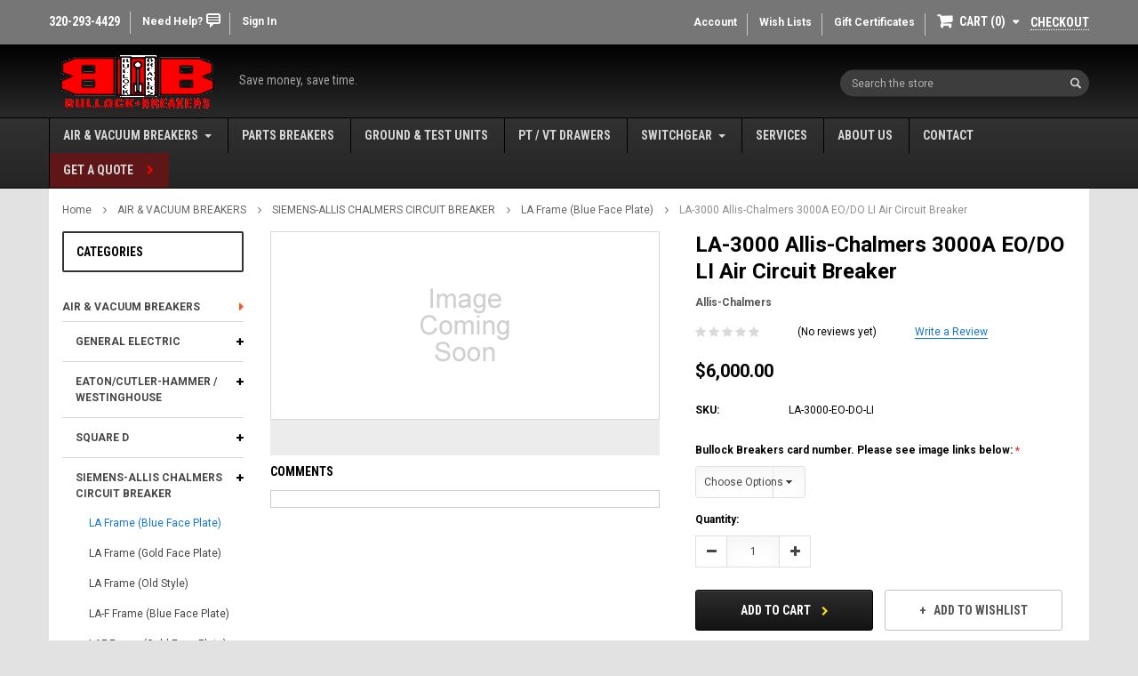

--- FILE ---
content_type: text/html; charset=UTF-8
request_url: https://www.bullockbreakers.com/products/la-3000-allis-chalmers-3000a-eo-do-li-air-circuit-breaker
body_size: 31304
content:
<!DOCTYPE html>
<html class="no-js" lang="en">
    <head>
        <title>LA-3000 Allis-Chalmers 3000A EO/DO LI Air Circuit Breaker - Bullock Breakers</title>
        <meta property="product:price:amount" content="6000" /><meta property="product:price:currency" content="USD" /><meta property="og:url" content="https://www.bullockbreakers.com/products/la-3000-allis-chalmers-3000a-eo-do-li-air-circuit-breaker" /><meta property="og:site_name" content="Bullock Breakers" /><meta name="keywords" content="LA-3000 electric"><meta name="description" content="Allis-Chalmers LA-3000 EO/DO LI air circuit breaker"><link rel='canonical' href='https://www.bullockbreakers.com/products/la-3000-allis-chalmers-3000a-eo-do-li-air-circuit-breaker' /><meta name='platform' content='bigcommerce.stencil' /><meta property="og:type" content="product" />
<meta property="og:title" content="LA-3000 Allis-Chalmers 3000A EO/DO LI Air Circuit Breaker" />
<meta property="og:description" content="Allis-Chalmers LA-3000 EO/DO LI air circuit breaker" />
<meta property="og:availability" content="instock" />
<meta property="pinterest:richpins" content="enabled" />
        
         
        <link href="https://cdn11.bigcommerce.com/s-cd25wjlj/product_images/new_logo_actual_small_a_1433864970__23853%20%282%29.jpg?t=1471589719" rel="shortcut icon">
        <meta name="viewport" content="width=device-width, initial-scale=1, maximum-scale=1">
        <link data-stencil-stylesheet href="https://cdn11.bigcommerce.com/s-cd25wjlj/stencil/3a165820-6429-0135-6fb5-525400dfdca6/e/11ae0030-d4bf-0136-aa3f-45b6cf645a6b/css/theme-ad653840-6bac-0135-ea99-525400970412.css" rel="stylesheet">

        <!-- Start Tracking Code for analytics_googleanalytics -->

<!-- Global site tag (gtag.js) - Google Analytics -->
<script async src="https://www.googletagmanager.com/gtag/js?id=UA-61430216-1"></script>
<script>
  window.dataLayer = window.dataLayer || [];
  function gtag(){dataLayer.push(arguments);}
  gtag('js', new Date());
  gtag('config', 'UA-61430216-1', {'link_attribution': true }); 

  // var wsa_adwords_id = 'AW-XXXXXXXXXX'; // for use later
  // gtag('config', wsa_adwords_id); // AdWords Remarketing Tracking
</script>

<script>
    var wsa_purchase = {
        'event_category': 'ecommerce', 
        'items': []
    };

    function trackEcommerce() {
    this._addTrans = addTrans;
    this._addItem = addItems;
    this._trackTrans = trackTrans;
    }
    function addTrans(orderID,store,total,tax,shipping,city,state,country) {
        wsa_purchase.transaction_id = orderID;
        wsa_purchase.affiliation = store;
        wsa_purchase.value = total;
        wsa_purchase.city = city; 
        wsa_purchase.state = state; 
        wsa_purchase.country = country;
        wsa_purchase.tax = tax;
        wsa_purchase.shipping = shipping;
    }
    function addItems(orderID,sku,product,variation,price,qty) {
        wsa_purchase.items.push({
            'id': orderID,
            'sku': sku,
            'name': product,
            'category': variation,
            'price': price,
            'quantity': qty
        }); 
    }
    function trackTrans() {
        gtag('event', 'purchase', wsa_purchase);
    }
    var pageTracker = new trackEcommerce();    
</script>




<!-- End Tracking Code for analytics_googleanalytics -->


<script type="text/javascript" src="https://checkout-sdk.bigcommerce.com/v1/loader.js" defer ></script>
<script src="https://www.google.com/recaptcha/api.js" async defer></script>
<script type="text/javascript">
var BCData = {"product_attributes":{"sku":"LA-3000-EO-DO-LI","upc":null,"mpn":null,"gtin":null,"weight":null,"base":true,"image":null,"price":{"without_tax":{"formatted":"$6,000.00","value":6000,"currency":"USD"},"tax_label":"Tax"},"stock":null,"instock":true,"stock_message":null,"purchasable":true,"purchasing_message":null,"call_for_price_message":null}};
</script>

<script nonce="">
(function () {
    var xmlHttp = new XMLHttpRequest();

    xmlHttp.open('POST', 'https://bes.gcp.data.bigcommerce.com/nobot');
    xmlHttp.setRequestHeader('Content-Type', 'application/json');
    xmlHttp.send('{"store_id":"843536","timezone_offset":"-6.0","timestamp":"2026-01-18T16:09:12.91084600Z","visit_id":"e868f085-7828-4eeb-a944-ad02ac00fe6b","channel_id":1}');
})();
</script>

        

        
        
        
        
        <!-- snippet location htmlhead -->
        
        <!-- Google Tag Manager -->
        <script>(function(w,d,s,l,i){w[l]=w[l]||[];w[l].push({'gtm.start':
        new Date().getTime(),event:'gtm.js'});var f=d.getElementsByTagName(s)[0],
        j=d.createElement(s),dl=l!='dataLayer'?'&l='+l:'';j.async=true;j.src=
        'https://www.googletagmanager.com/gtm.js?id='+i+dl;f.parentNode.insertBefore(j,f);
        })(window,document,'script','dataLayer','GTM-WJTZH96');</script>
        <!-- End Google Tag Manager -->
        
        <!-- Go to www.addthis.com/dashboard to customize your tools -->
        <script type="text/javascript" src="//s7.addthis.com/js/300/addthis_widget.js#pubid=ra-589d7698f6fa5c40"></script>
    </head>
    <body class="page-type-product">
        
        <!-- Google Tag Manager (noscript) -->
        <noscript><iframe src="https://www.googletagmanager.com/ns.html?id=GTM-WJTZH96"
        height="0" width="0" style="display:none;visibility:hidden"></iframe></noscript>
        <!-- End Google Tag Manager (noscript) -->
        
        <div id="st-container" class="st-container">
            <!-- content push wrapper -->
            <div class="st-pusher">
                <nav class="st-menu st-effect st-effect-1" id="mobile-categories">
                    <ul></ul>
                </nav>
                <nav class="st-menu st-effect st-effect-2" id="mobile-customer">
                    <ul>
                        <li class="login-register">
                                <div class="not-logged">
                                    <a href="/login.php">Sign in</a><a href="/login.php?action=create_account">Create an account</a>
                                </div>
                        </li>


                        <li>
                            <a href="/giftcertificates.php">Gift Certificates</a>
                        </li>

                        <li><a href="/account.php">Account</a></li>

                    </ul>
                </nav>
                <!-- snippet location header -->
                <div class="icons-svg-sprite"><svg xmlns="http://www.w3.org/2000/svg">
    <defs>
        <path id="stumbleupon-path-1" d="M0,0.0749333333 L31.9250667,0.0749333333 L31.9250667,31.984 L0,31.984" /> </defs>
    <symbol viewBox="0 0 13 19.12" id="icon-shopping-bag">
        <path d="M4,18.87V6.25L12.5,2l.5.25V14.87L4.5,19.12Zm1-12V17.75l7-3.5V3.37Z"/><path d="M4.5,19.12,4,18.87l-4-2V4.25L.5,4,5,6.25V18.87ZM1,16.25l3,1.5V6.87L1,5.37Z"/><path d="M4.5,7.12,0,4.87V4.25L.5,4l8-4,4,2,.5.25v.62ZM1.62,4.56,4.5,6l6.88-3.44L8.5,1.12Z"/>
        <rect x="8" y="0.56" width="1" height="4"/>
    </symbol>
    <symbol viewBox="0 0 24 24" id="icon-add">
        <path d="M19 13h-6v6h-2v-6H5v-2h6V5h2v6h6v2z" />
    </symbol>
    <symbol viewBox="0 0 36 36" id="icon-arrow-down">
        <path d="M16.5 6v18.26l-8.38-8.38-2.12 2.12 12 12 12-12-2.12-2.12-8.38 8.38v-18.26h-3z" /> </symbol>
    <symbol viewBox="0 0 12 8" id="icon-chevron-down">
        <path d="M6 6.174l5.313-4.96.23-.214.457.427-.23.214-5.51 5.146L6.03 7 6 6.972 5.97 7l-.23-.214L.23 1.64 0 1.428.458 1l.23.214L6 6.174z" stroke-linecap="square" fill-rule="evenodd" />
    </symbol>
    <symbol viewBox="0 0 24 24" id="icon-chevron-left">
        <path d="M15.41 7.41L14 6l-6 6 6 6 1.41-1.41L10.83 12z" />
    </symbol>
    <symbol viewBox="0 0 24 24" id="icon-chevron-right">
        <path d="M10 6L8.59 7.41 13.17 12l-4.58 4.59L10 18l6-6z" />
    </symbol>
    <symbol viewBox="0 0 24 24" id="icon-close">
        <path d="M19 6.41L17.59 5 12 10.59 6.41 5 5 6.41 10.59 12 5 17.59 6.41 19 12 13.41 17.59 19 19 17.59 13.41 12z" />
    </symbol>
    <symbol viewBox="0 0 118.783 118.783" id="icon-search">
        <path d="M115.97,101.597L88.661,74.286c4.64-7.387,7.333-16.118,7.333-25.488c0-26.509-21.49-47.996-47.998-47.996   S0,22.289,0,48.798c0,26.51,21.487,47.995,47.996,47.995c10.197,0,19.642-3.188,27.414-8.605l26.984,26.986   c1.875,1.873,4.333,2.806,6.788,2.806c2.458,0,4.913-0.933,6.791-2.806C119.72,111.423,119.72,105.347,115.97,101.597z    M47.996,81.243c-17.917,0-32.443-14.525-32.443-32.443s14.526-32.444,32.443-32.444c17.918,0,32.443,14.526,32.443,32.444   S65.914,81.243,47.996,81.243z"/>
    </symbol>
    <symbol viewBox="0 0 140 130" id="icon-heart">
        <path d="M72.2,122.6C86.3,99.2,97,93.9,118.9,77.9c19.2-14.2,19.2-36.9,8.1-50.5C112.6,10.1,84,11.3,72.2,33.2  c-11.8-21.9-40.3-23.2-54.7-5.8C6.4,41,6.4,63.7,25.6,77.9C47.5,93.9,58.2,99.2,72.2,122.6L72.2,122.6L72.2,122.6z"/>
    </symbol>
    <symbol viewBox="0 0 533.333 533.333" id="icon-plus">
        <path d="M516.667,200H333.333V16.667C333.333,7.462,325.871,0,316.667,0h-100C207.462,0,200,7.462,200,16.667V200H16.667
        C7.462,200,0,207.462,0,216.667v100c0,9.204,7.462,16.666,16.667,16.666H200v183.334c0,9.204,7.462,16.666,16.667,16.666h100
        c9.204,0,16.667-7.462,16.667-16.666V333.333h183.333c9.204,0,16.667-7.462,16.667-16.666v-100
        C533.333,207.462,525.871,200,516.667,200z"/>
    </symbol>
    <symbol viewBox="0 0 22.354 22.354" id="icon-minus">
        <rect y="8.61" width="22.354" height="5.133"/>
    </symbol>
    <symbol viewBox="0 0 28 28" id="icon-envelope">
        <path d="M0 23.5v-12.406q0.688 0.766 1.578 1.359 5.656 3.844 7.766 5.391 0.891 0.656 1.445 1.023t1.477 0.75 1.719 0.383h0.031q0.797 0 1.719-0.383t1.477-0.75 1.445-1.023q2.656-1.922 7.781-5.391 0.891-0.609 1.563-1.359v12.406q0 1.031-0.734 1.766t-1.766 0.734h-23q-1.031 0-1.766-0.734t-0.734-1.766zM0 6.844q0-1.219 0.648-2.031t1.852-0.812h23q1.016 0 1.758 0.734t0.742 1.766q0 1.234-0.766 2.359t-1.906 1.922q-5.875 4.078-7.313 5.078-0.156 0.109-0.664 0.477t-0.844 0.594-0.812 0.508-0.898 0.422-0.781 0.141h-0.031q-0.359 0-0.781-0.141t-0.898-0.422-0.812-0.508-0.844-0.594-0.664-0.477q-1.422-1-4.094-2.852t-3.203-2.227q-0.969-0.656-1.828-1.805t-0.859-2.133z" /> </symbol>
    <symbol viewBox="0 0 96.124 96.123" id="icon-facebook">
        <path d="M72.089,0.02L59.624,0C45.62,0,36.57,9.285,36.57,23.656v10.907H24.037c-1.083,0-1.96,0.878-1.96,1.961v15.803   c0,1.083,0.878,1.96,1.96,1.96h12.533v39.876c0,1.083,0.877,1.96,1.96,1.96h16.352c1.083,0,1.96-0.878,1.96-1.96V54.287h14.654   c1.083,0,1.96-0.877,1.96-1.96l0.006-15.803c0-0.52-0.207-1.018-0.574-1.386c-0.367-0.368-0.867-0.575-1.387-0.575H56.842v-9.246   c0-4.444,1.059-6.7,6.848-6.7l8.397-0.003c1.082,0,1.959-0.878,1.959-1.96V1.98C74.046,0.899,73.17,0.022,72.089,0.02z"/>
    </symbol>
    <symbol viewBox="0 0 32 32" id="icon-facebook2">
        <path d="M2.428 0.41c-0.936 0-1.695 0.753-1.695 1.682v27.112c0 0.929 0.759 1.682 1.695 1.682h14.709v-11.802h-4.002v-4.599h4.002v-3.392c0-3.936 2.423-6.080 5.961-6.080 1.695 0 3.152 0.125 3.576 0.181v4.114l-2.454 0.001c-1.924 0-2.297 0.907-2.297 2.239v2.937h4.59l-0.598 4.599h-3.992v11.802h7.826c0.936 0 1.695-0.753 1.695-1.682v-27.112c0-0.929-0.759-1.682-1.695-1.682h-27.321z" /> </symbol>
    <symbol viewBox="0 0 533.333 533.333" id="icon-google">
    <path d="M291.18,41.358c0,0-104.665,0-139.552,0c-62.562,0-121.443,47.399-121.443,102.303
        c0,56.107,42.647,101.388,106.296,101.388c4.426,0,8.727-0.088,12.938-0.392c-4.13,7.909-7.084,16.817-7.084,26.064
        c0,15.592,8.387,28.233,18.994,38.554c-8.014,0-15.751,0.232-24.194,0.232C59.645,309.508,0,358.863,0,410.041
        c0,50.406,65.386,81.934,142.882,81.934c88.346,0,137.139-50.127,137.139-100.535c0-40.417-11.925-64.621-48.795-90.695
        c-12.612-8.928-36.735-30.644-36.735-43.408c0-14.958,4.269-22.327,26.786-39.919c23.079-18.034,39.413-43.386,39.413-72.873
        c0-35.107-15.635-69.322-44.985-80.611h44.247L291.18,41.358z M242.438,382.742c1.107,4.673,1.71,9.483,1.71,14.39
        c0,40.729-26.246,72.559-101.549,72.559c-53.563,0-92.248-33.908-92.248-74.637c0-39.918,47.982-73.147,101.544-72.568
        c12.5,0.132,24.15,2.144,34.724,5.567C215.694,348.275,236.554,359.699,242.438,382.742z M156.676,230.825
        c-35.958-1.075-70.124-40.222-76.33-87.427c-6.207-47.222,17.901-83.355,53.848-82.287c35.942,1.081,70.124,38.966,76.332,86.176
        C216.728,194.506,192.616,231.901,156.676,230.825z M433.333,141.358v-100H400v100H300v33.333h100v100h33.334v-100h100v-33.333
        H433.333z"/>
    </symbol>
    <symbol viewBox="0 0 32 32" id="icon-instagram">
        <path d="M25.522709,13.5369502 C25.7256898,14.3248434 25.8455558,15.1480745 25.8455558,15.9992932 C25.8455558,21.4379334 21.4376507,25.8455558 15.9998586,25.8455558 C10.5623493,25.8455558 6.15416148,21.4379334 6.15416148,15.9992932 C6.15416148,15.1480745 6.27459295,14.3248434 6.4775737,13.5369502 L3.6915357,13.5369502 L3.6915357,27.0764447 C3.6915357,27.7552145 4.24280653,28.3062027 4.92355534,28.3062027 L27.0764447,28.3062027 C27.7571935,28.3062027 28.3084643,27.7552145 28.3084643,27.0764447 L28.3084643,13.5369502 L25.522709,13.5369502 Z M27.0764447,3.6915357 L23.384909,3.6915357 C22.7050083,3.6915357 22.1543028,4.24280653 22.1543028,4.92214183 L22.1543028,8.61509104 C22.1543028,9.29442633 22.7050083,9.84569717 23.384909,9.84569717 L27.0764447,9.84569717 C27.7571935,9.84569717 28.3084643,9.29442633 28.3084643,8.61509104 L28.3084643,4.92214183 C28.3084643,4.24280653 27.7571935,3.6915357 27.0764447,3.6915357 Z M9.84597988,15.9992932 C9.84597988,19.3976659 12.6009206,22.1537374 15.9998586,22.1537374 C19.3987967,22.1537374 22.1543028,19.3976659 22.1543028,15.9992932 C22.1543028,12.6003551 19.3987967,9.84569717 15.9998586,9.84569717 C12.6009206,9.84569717 9.84597988,12.6003551 9.84597988,15.9992932 Z M3.6915357,31.9997173 C1.65296441,31.9997173 0,30.3461875 0,28.3062027 L0,3.6915357 C0,1.6526817 1.65296441,0 3.6915357,0 L28.3084643,0 C30.3473183,0 32,1.6526817 32,3.6915357 L32,28.3062027 C32,30.3461875 30.3473183,31.9997173 28.3084643,31.9997173 L3.6915357,31.9997173 Z" id="instagram-Imported-Layers" sketch:type="MSShapeGroup" /> </symbol>
    <symbol viewBox="0 0 24 24" id="icon-keyboard-arrow-down">
        <path d="M7.41 7.84L12 12.42l4.59-4.58L18 9.25l-6 6-6-6z" />
    </symbol>
    <symbol viewBox="0 0 24 24" id="icon-keyboard-arrow-up">
        <path d="M7.41 15.41L12 10.83l4.59 4.58L18 14l-6-6-6 6z" />
    </symbol>
    <symbol viewBox="0 0 32 32" id="icon-linkedin">
        <path d="M27.2684444,27.2675556 L22.5226667,27.2675556 L22.5226667,19.8408889 C22.5226667,18.0702222 22.4924444,15.792 20.0568889,15.792 C17.5866667,15.792 17.2097778,17.7217778 17.2097778,19.7146667 L17.2097778,27.2675556 L12.4693333,27.2675556 L12.4693333,11.9964444 L17.0186667,11.9964444 L17.0186667,14.0844444 L17.0844444,14.0844444 C17.7173333,12.8835556 19.2657778,11.6177778 21.5742222,11.6177778 C26.3804444,11.6177778 27.2684444,14.7795556 27.2684444,18.8924444 L27.2684444,27.2675556 L27.2684444,27.2675556 Z M7.11822222,9.91022222 C5.59377778,9.91022222 4.36444444,8.67733333 4.36444444,7.15733333 C4.36444444,5.63822222 5.59377778,4.40533333 7.11822222,4.40533333 C8.63644444,4.40533333 9.86844444,5.63822222 9.86844444,7.15733333 C9.86844444,8.67733333 8.63644444,9.91022222 7.11822222,9.91022222 L7.11822222,9.91022222 Z M4.74133333,11.9964444 L9.49244444,11.9964444 L9.49244444,27.2675556 L4.74133333,27.2675556 L4.74133333,11.9964444 Z M29.632,0 L2.36,0 C1.05777778,0 0,1.03288889 0,2.30755556 L0,29.6906667 C0,30.9653333 1.05777778,32 2.36,32 L29.632,32 C30.9368889,32 31.9991111,30.9653333 31.9991111,29.6906667 L31.9991111,2.30755556 C31.9991111,1.03288889 30.9368889,0 29.632,0 L29.632,0 Z" id="linkedin-Fill-4" /> </symbol>
    <symbol viewBox="0 0 70 32" id="icon-logo-american-express">
        <path d="M69.102 17.219l0.399 9.094c-0.688 0.313-3.285 1.688-4.26 1.688h-4.788v-0.656c-0.546 0.438-1.549 0.656-2.467 0.656h-15.053v-2.466c0-0.344-0.057-0.344-0.345-0.344h-0.257v2.81h-4.961v-2.924c-0.832 0.402-1.749 0.402-2.581 0.402h-0.544v2.523h-6.050l-1.434-1.656-1.577 1.656h-9.72v-10.781h9.892l1.405 1.663 1.548-1.663h6.652c0.775 0 2.037 0.115 2.581 0.66v-0.66h5.936c0.602 0 1.749 0.115 2.523 0.66v-0.66h8.946v0.66c0.516-0.43 1.433-0.66 2.265-0.66h4.988v0.66c0.546-0.372 1.32-0.66 2.323-0.66h4.578zM34.905 23.871c1.577 0 3.183-0.43 3.183-2.581 0-2.093-1.635-2.523-3.069-2.523h-5.878l-2.38 2.523-2.236-2.523h-7.427v7.67h7.312l2.351-2.509 2.266 2.509h3.556v-2.566h2.322zM46.001 23.556c-0.172-0.23-0.487-0.516-0.946-0.66 0.516-0.172 1.318-0.832 1.318-2.036 0-0.889-0.315-1.377-0.917-1.721-0.602-0.315-1.319-0.372-2.266-0.372h-4.215v7.67h1.864v-2.796h1.978c0.66 0 1.032 0.058 1.319 0.344 0.316 0.373 0.316 1.032 0.316 1.548v0.903h1.836v-1.477c0-0.688-0.058-1.032-0.288-1.405zM53.571 20.373v-1.605h-6.136v7.67h6.136v-1.563h-4.33v-1.549h4.244v-1.548h-4.244v-1.405h4.33zM58.245 26.438c1.864 0 2.926-0.759 2.926-2.393 0-0.774-0.23-1.262-0.545-1.664-0.459-0.372-1.119-0.602-2.151-0.602h-1.004c-0.258 0-0.487-0.057-0.717-0.115-0.201-0.086-0.373-0.258-0.373-0.545 0-0.258 0.058-0.43 0.287-0.602 0.143-0.115 0.373-0.115 0.717-0.115h3.383v-1.634h-3.671c-1.978 0-2.638 1.204-2.638 2.294 0 2.438 2.151 2.322 3.842 2.38 0.344 0 0.544 0.058 0.66 0.173 0.115 0.086 0.23 0.315 0.23 0.544 0 0.201-0.115 0.373-0.23 0.488-0.173 0.115-0.373 0.172-0.717 0.172h-3.555v1.62h3.555zM65.442 26.439c1.864 0 2.924-0.76 2.924-2.394 0-0.774-0.229-1.262-0.544-1.664-0.459-0.372-1.119-0.602-2.151-0.602h-1.003c-0.258 0-0.488-0.057-0.718-0.115-0.201-0.086-0.373-0.258-0.373-0.545 0-0.258 0.115-0.43 0.287-0.602 0.144-0.115 0.373-0.115 0.717-0.115h3.383v-1.634h-3.671c-1.921 0-2.638 1.204-2.638 2.294 0 2.438 2.151 2.322 3.842 2.38 0.344 0 0.544 0.058 0.66 0.174 0.115 0.086 0.229 0.315 0.229 0.544 0 0.201-0.114 0.373-0.229 0.488s-0.373 0.172-0.717 0.172h-3.556v1.62h3.556zM43.966 20.518c0.23 0.115 0.373 0.344 0.373 0.659 0 0.344-0.143 0.602-0.373 0.774-0.287 0.115-0.545 0.115-0.889 0.115l-2.237 0.058v-1.749h2.237c0.344 0 0.659 0 0.889 0.143zM36.108 8.646c-0.287 0.172-0.544 0.172-0.918 0.172h-2.265v-1.692h2.265c0.316 0 0.688 0 0.918 0.114 0.23 0.144 0.344 0.374 0.344 0.718 0 0.315-0.114 0.602-0.344 0.689zM50.789 6.839l1.262 3.039h-2.523zM30.775 25.792l-2.838-3.183 2.838-3.011v6.193zM35.019 20.373c0.66 0 1.090 0.258 1.090 0.918s-0.43 1.032-1.090 1.032h-2.437v-1.95h2.437zM5.773 9.878l1.291-3.039 1.262 3.039h-2.552zM18.905 20.372l4.616 0 2.036 2.237-2.093 2.265h-4.559v-1.549h4.071v-1.548h-4.071v-1.405zM19.077 13.376l-0.545 1.377h-3.24l-0.546-1.319v1.319h-6.222l-0.66-1.749h-1.577l-0.717 1.749h-5.572l2.389-5.649 2.237-5.104h4.789l0.659 1.262v-1.262h5.591l1.262 2.724 1.233-2.724h17.835c0.832 0 1.548 0.143 2.093 0.602v-0.602h4.903v0.602c0.803-0.459 1.864-0.602 3.068-0.602h7.082l0.66 1.262v-1.262h5.218l0.775 1.262v-1.262h5.103v10.753h-5.161l-1.003-1.635v1.635h-6.423l-0.717-1.749h-1.577l-0.717 1.749h-3.355c-1.318 0-2.294-0.316-2.954-0.659v0.659h-7.971v-2.466c0-0.344-0.057-0.402-0.286-0.402h-0.258v2.867h-15.398v-1.377zM43.363 6.409c-0.832 0.831-0.975 1.864-1.004 3.011 0 1.377 0.344 2.266 0.947 2.925 0.659 0.66 1.806 0.86 2.695 0.86h2.151l0.716-1.692h3.843l0.717 1.692h3.727v-5.763l3.47 5.763h2.638v-7.684h-1.892v5.333l-3.24-5.333h-2.839v7.254l-3.096-7.254h-2.724l-2.638 6.050h-0.832c-0.487 0-1.003-0.115-1.262-0.373-0.344-0.402-0.488-1.004-0.488-1.836 0-0.803 0.144-1.405 0.488-1.748 0.373-0.316 0.774-0.431 1.434-0.431h1.749v-1.663h-1.749c-1.262 0-2.265 0.286-2.81 0.889zM39.579 5.52v7.684h1.863v-7.684h-1.863zM31.12 5.52l-0 7.685h1.806v-2.781h1.979c0.66 0 1.090 0.057 1.376 0.315 0.316 0.401 0.258 1.061 0.258 1.491v0.975h1.892v-1.519c0-0.66-0.057-1.004-0.344-1.377-0.172-0.229-0.487-0.488-0.889-0.659 0.516-0.23 1.319-0.832 1.319-2.036 0-0.889-0.373-1.377-0.976-1.75-0.602-0.344-1.262-0.344-2.208-0.344h-4.215zM23.636 5.521v7.685h6.165v-1.577h-4.301v-1.549h4.244v-1.577h-4.244v-1.377h4.301v-1.606h-6.165zM16.124 13.205h1.577l2.695-6.021v6.021h1.864v-7.684h-3.011l-2.265 5.219-2.409-5.219h-2.953v7.254l-3.154-7.254h-2.724l-3.297 7.684h1.978l0.688-1.692h3.871l0.688 1.692h3.756v-6.021z" /> </symbol>
    <symbol viewBox="0 0 95 32" id="icon-logo-discover">
        <path d="M50.431 8.059c4.546 0 8.092 3.49 8.092 7.936 0 4.471-3.571 7.961-8.093 7.961-4.638 0-8.115-3.444-8.115-8.051 0-4.334 3.635-7.845 8.115-7.845zM4.362 8.345c4.811 0 8.168 3.133 8.168 7.64 0 2.247-1.028 4.422-2.761 5.864-1.461 1.214-3.126 1.761-5.429 1.761h-4.339v-15.265h4.362zM7.832 19.81c1.027-0.912 1.639-2.379 1.639-3.847 0-1.464-0.612-2.882-1.639-3.798-0.984-0.892-2.146-1.235-4.065-1.235h-0.797v10.096h0.797c1.919 0 3.127-0.367 4.065-1.216zM13.9 23.611v-15.265h2.965v15.265h-2.965zM24.123 14.201c3.378 1.238 4.379 2.338 4.379 4.764 0 2.952-2.166 5.015-5.247 5.015-2.261 0-3.904-0.896-5.271-2.907l1.914-1.856c0.685 1.328 1.825 2.036 3.24 2.036 1.325 0 2.308-0.915 2.308-2.152 0-0.641-0.298-1.189-0.891-1.578-0.297-0.187-0.889-0.46-2.054-0.87-2.784-1.010-3.742-2.085-3.742-4.192 0-2.493 2.055-4.371 4.745-4.371 1.667 0 3.196 0.571 4.473 1.696l-1.549 2.033c-0.778-0.867-1.508-1.233-2.398-1.233-1.28 0-2.213 0.732-2.213 1.694 0 0.821 0.525 1.258 2.307 1.921zM29.438 15.986c0-4.436 3.605-7.985 8.101-7.985 1.278 0 2.352 0.273 3.653 0.935v3.504c-1.233-1.213-2.308-1.717-3.72-1.717-2.787 0-4.976 2.313-4.976 5.241 0 3.092 2.123 5.267 5.112 5.267 1.347 0 2.397-0.48 3.585-1.671v3.504c-1.347 0.638-2.443 0.892-3.72 0.892-4.519 0-8.034-3.478-8.034-7.97zM65.239 18.601l4.11-10.254h3.216l-6.573 15.655h-1.596l-6.46-15.655h3.24zM73.914 23.612v-15.265h8.418v2.585h-5.453v3.388h5.244v2.585h-5.244v4.123h5.453v2.584h-8.418zM94.081 12.852c0 2.336-1.23 3.87-3.469 4.329l4.794 6.43h-3.651l-4.105-6.135h-0.388v6.135h-2.969v-15.265h4.404c3.425 0 5.384 1.645 5.384 4.506zM88.125 15.372c1.9 0 2.903-0.827 2.903-2.359 0-1.486-1.004-2.266-2.856-2.266h-0.911v4.626h0.863z" /> </symbol>
    <symbol viewBox="0 0 54 32" id="icon-logo-mastercard">
        <path d="M48.366 15.193c0.6 0 0.9 0.437 0.9 1.282 0 1.281-0.546 2.209-1.337 2.209-0.6 0-0.9-0.436-0.9-1.31 0-1.281 0.573-2.182 1.337-2.182zM38.276 18.275c0-0.655 0.491-1.009 1.472-1.009 0.109 0 0.191 0.027 0.382 0.027-0.027 0.982-0.545 1.636-1.227 1.636-0.382 0-0.628-0.245-0.628-0.655zM26.278 15.848c0 0.082-0 0.192-0 0.327h-1.909c0.164-0.763 0.545-1.173 1.091-1.173 0.518 0 0.818 0.3 0.818 0.845zM38.060 0.002c8.838 0 16.003 7.165 16.003 16.002s-7.165 15.999-16.003 15.999c-3.834 0-7.324-1.344-10.080-3.594 2.102-2.031 3.707-4.567 4.568-7.44h-1.33c-0.833 2.553-2.297 4.807-4.199 6.627-1.892-1.816-3.342-4.078-4.172-6.62h-1.33c0.858 2.856 2.435 5.401 4.521 7.432-2.749 2.219-6.223 3.594-10.036 3.594-8.837 0-16.002-7.163-16.002-15.999s7.164-16.001 16.002-16.001c3.814 0 7.287 1.377 10.036 3.603-2.087 2.023-3.664 4.568-4.521 7.424h1.33c0.83-2.542 2.28-4.804 4.172-6.607 1.903 1.808 3.367 4.060 4.199 6.614h1.33c-0.861-2.872-2.466-5.413-4.568-7.443 2.757-2.249 6.246-3.592 10.080-3.592zM7.217 20.213h1.691l1.336-8.044h-2.672l-1.637 4.99-0.082-4.99h-2.454l-1.336 8.044h1.582l1.037-6.135 0.136 6.135h1.173l2.209-6.189zM14.47 19.477l0.054-0.408 0.382-2.318c0.109-0.736 0.136-0.982 0.136-1.309 0-1.254-0.791-1.909-2.263-1.909-0.627 0-1.2 0.082-2.045 0.327l-0.246 1.473 0.163-0.028 0.246-0.081c0.382-0.109 0.928-0.164 1.418-0.164 0.79 0 1.091 0.164 1.091 0.6 0 0.109 0 0.191-0.055 0.409-0.273-0.027-0.518-0.054-0.709-0.054-1.909 0-2.999 0.927-2.999 2.536 0 1.064 0.627 1.773 1.554 1.773 0.791 0 1.364-0.246 1.8-0.791l-0.027 0.682h1.418l0.027-0.164 0.027-0.246zM17.988 16.314c-0.736-0.327-0.819-0.409-0.819-0.709 0-0.355 0.3-0.519 0.845-0.519 0.328 0 0.791 0.028 1.227 0.082l0.246-1.5c-0.436-0.082-1.118-0.137-1.5-0.137-1.909 0-2.59 1.009-2.563 2.208 0 0.818 0.382 1.391 1.282 1.828 0.709 0.327 0.818 0.436 0.818 0.709 0 0.409-0.3 0.6-0.982 0.6-0.518 0-0.982-0.082-1.527-0.245l-0.246 1.5 0.082 0.027 0.3 0.054c0.109 0.027 0.246 0.055 0.464 0.055 0.382 0.054 0.709 0.054 0.928 0.054 1.8 0 2.645-0.682 2.645-2.181 0-0.9-0.354-1.418-1.2-1.828zM21.75 18.741c-0.409 0-0.573-0.136-0.573-0.464 0-0.082 0-0.164 0.027-0.273l0.463-2.726h0.873l0.218-1.609h-0.873l0.191-0.982h-1.691l-0.737 4.472-0.082 0.518-0.109 0.654c-0.027 0.191-0.055 0.409-0.055 0.573 0 0.954 0.491 1.445 1.364 1.445 0.382 0 0.764-0.055 1.227-0.218l0.218-1.445c-0.109 0.054-0.273 0.054-0.464 0.054zM25.732 18.851c-0.982 0-1.5-0.381-1.5-1.145 0-0.055 0-0.109 0.027-0.191h3.382c0.163-0.682 0.218-1.145 0.218-1.636 0-1.446-0.9-2.373-2.318-2.373-1.718 0-2.973 1.663-2.973 3.899 0 1.936 0.982 2.945 2.89 2.945 0.628 0 1.173-0.082 1.773-0.273l0.273-1.636c-0.6 0.3-1.145 0.409-1.773 0.409zM31.158 15.524h0.109c0.164-0.79 0.382-1.363 0.655-1.881l-0.055-0.027h-0.164c-0.573 0-0.9 0.273-1.418 1.064l0.164-1.009h-1.554l-1.064 6.544h1.718c0.627-4.008 0.791-4.69 1.609-4.69zM36.122 20.133l0.3-1.827c-0.545 0.273-1.036 0.409-1.445 0.409-1.009 0-1.609-0.737-1.609-1.963 0-1.773 0.9-3.027 2.182-3.027 0.491 0 0.928 0.136 1.528 0.436l0.3-1.745c-0.163-0.054-0.218-0.082-0.436-0.163l-0.682-0.164c-0.218-0.054-0.491-0.082-0.791-0.082-2.263 0-3.845 2.018-3.845 4.88 0 2.155 1.146 3.491 3 3.491 0.463 0 0.872-0.082 1.5-0.246zM41.521 19.069l0.355-2.318c0.136-0.736 0.136-0.982 0.136-1.309 0-1.254-0.763-1.909-2.236-1.909-0.627 0-1.2 0.082-2.045 0.327l-0.246 1.473 0.164-0.028 0.218-0.081c0.382-0.109 0.955-0.164 1.446-0.164 0.791 0 1.091 0.164 1.091 0.6 0 0.109-0.027 0.191-0.082 0.409-0.246-0.027-0.491-0.054-0.682-0.054-1.909 0-3 0.927-3 2.536 0 1.064 0.627 1.773 1.555 1.773 0.791 0 1.363-0.246 1.8-0.791l-0.028 0.682h1.418v-0.164l0.027-0.246 0.054-0.327zM43.648 20.214c0.627-4.008 0.791-4.69 1.608-4.69h0.109c0.164-0.79 0.382-1.363 0.655-1.881l-0.055-0.027h-0.164c-0.572 0-0.9 0.273-1.418 1.064l0.164-1.009h-1.554l-1.037 6.544h1.691zM48.829 20.214l1.608 0 1.309-8.044h-1.691l-0.382 2.291c-0.464-0.6-0.955-0.9-1.637-0.9-1.5 0-2.782 1.854-2.782 4.035 0 1.636 0.818 2.7 2.073 2.7 0.627 0 1.118-0.218 1.582-0.709zM11.306 18.279c0-0.655 0.492-1.009 1.447-1.009 0.136 0 0.218 0.027 0.382 0.027-0.027 0.982-0.518 1.636-1.228 1.636-0.382 0-0.6-0.245-0.6-0.655z" /> </symbol>
    <symbol viewBox="0 0 57 32" id="icon-logo-paypal">
        <path d="M47.11 10.477c2.211-0.037 4.633 0.618 4.072 3.276l-1.369 6.263h-3.159l0.211-0.947c-1.72 1.712-6.038 1.821-5.335-2.111 0.491-2.294 2.878-3.023 6.423-3.023 0.246-1.020-0.457-1.274-1.65-1.238s-2.633 0.437-3.089 0.655l0.281-2.293c0.913-0.182 2.106-0.583 3.615-0.583zM47.32 16.885c0.069-0.291 0.106-0.547 0.176-0.838h-0.773c-0.596 0-1.579 0.146-1.931 0.765-0.456 0.728 0.177 1.348 0.878 1.311 0.807-0.037 1.474-0.401 1.65-1.238zM53.883 8h3.242l-2.646 12.016h-3.209zM39.142 8.037c1.689 0 3.729 1.274 3.131 4.077-0.528 2.476-2.498 3.933-4.89 3.933h-2.428l-0.879 3.969h-3.412l2.603-11.979h5.874zM39.037 12.114c0.211-0.911-0.317-1.638-1.197-1.638h-1.689l-0.704 3.277h1.583c0.88 0 1.795-0.728 2.006-1.638zM16.346 10.476c2.184-0.037 4.611 0.618 4.056 3.276l-1.352 6.262h-3.155l0.208-0.947c-1.664 1.712-5.929 1.821-5.235-2.111 0.486-2.294 2.844-3.023 6.345-3.023 0.208-1.020-0.485-1.274-1.664-1.238s-2.601 0.437-3.017 0.655l0.277-2.293c0.867-0.182 2.046-0.583 3.537-0.583zM16.589 16.885c0.035-0.291 0.104-0.547 0.173-0.838h-0.797c-0.555 0-1.525 0.146-1.872 0.765-0.451 0.728 0.138 1.348 0.832 1.311 0.797-0.037 1.491-0.401 1.664-1.238zM28.528 10.648l3.255-0-7.496 13.351h-3.528l2.306-3.925-1.289-9.426h3.156l0.508 5.579zM8.499 8.036c1.728 0 3.738 1.274 3.139 4.077-0.529 2.476-2.504 3.933-4.867 3.933h-2.468l-0.847 3.969h-3.456l2.609-11.979h5.89zM8.393 12.114c0.247-0.911-0.317-1.638-1.164-1.638h-1.693l-0.741 3.277h1.623c0.882 0 1.763-0.728 1.975-1.638z" /> </symbol>
    <symbol viewBox="0 0 49 32" id="icon-logo-visa">
        <path d="M14.059 10.283l4.24-0-6.302 15.472-4.236 0.003-3.259-12.329c2.318 0.952 4.379 3.022 5.219 5.275l0.42 2.148zM17.416 25.771l2.503-15.501h4.001l-2.503 15.501h-4.002zM31.992 16.494c2.31 1.106 3.375 2.444 3.362 4.211-0.032 3.217-2.765 5.295-6.97 5.295-1.796-0.020-3.526-0.394-4.459-0.826l0.56-3.469 0.515 0.246c1.316 0.579 2.167 0.814 3.769 0.814 1.151 0 2.385-0.476 2.396-1.514 0.007-0.679-0.517-1.165-2.077-1.924-1.518-0.74-3.53-1.983-3.505-4.211 0.024-3.012 2.809-5.116 6.765-5.116 1.55 0 2.795 0.339 3.586 0.651l-0.542 3.36-0.359-0.178c-0.74-0.314-1.687-0.617-2.995-0.595-1.568 0-2.293 0.689-2.293 1.333-0.010 0.728 0.848 1.204 2.246 1.923zM46.199 10.285l3.239 15.49h-3.714s-0.368-1.782-0.488-2.322c-0.583 0-4.667-0.008-5.125-0.008-0.156 0.42-0.841 2.331-0.841 2.331h-4.205l5.944-14.205c0.419-1.011 1.138-1.285 2.097-1.285h3.093zM41.263 20.274c0.781 0 2.698 0 3.322 0-0.159-0.775-0.927-4.474-0.927-4.474l-0.27-1.337c-0.202 0.581-0.554 1.52-0.531 1.479 0 0-1.262 3.441-1.594 4.332zM9.723 18.702c-1.648-4.573-5.284-6.991-9.723-8.109l0.053-0.322h6.453c0.87 0.034 1.573 0.326 1.815 1.308z" /> </symbol>
    <symbol viewBox="0 0 34 32" id="icon-pinterest">
        <path d="M1.356 15.647c0 6.24 3.781 11.6 9.192 13.957-0.043-1.064-0.008-2.341 0.267-3.499 0.295-1.237 1.976-8.303 1.976-8.303s-0.491-0.973-0.491-2.411c0-2.258 1.319-3.945 2.962-3.945 1.397 0 2.071 1.041 2.071 2.288 0 1.393-0.895 3.477-1.356 5.408-0.385 1.616 0.817 2.935 2.424 2.935 2.909 0 4.869-3.708 4.869-8.101 0-3.34-2.267-5.839-6.39-5.839-4.658 0-7.56 3.447-7.56 7.297 0 1.328 0.394 2.264 1.012 2.989 0.284 0.333 0.324 0.467 0.221 0.849-0.074 0.28-0.243 0.955-0.313 1.223-0.102 0.386-0.417 0.524-0.769 0.381-2.145-0.869-3.145-3.201-3.145-5.822 0-4.329 3.679-9.519 10.975-9.519 5.863 0 9.721 4.21 9.721 8.729 0 5.978-3.349 10.443-8.285 10.443-1.658 0-3.217-0.889-3.751-1.899 0 0-0.892 3.511-1.080 4.189-0.325 1.175-0.963 2.349-1.546 3.264 1.381 0.405 2.84 0.625 4.352 0.625 8.48 0 15.355-6.822 15.355-15.238s-6.876-15.238-15.355-15.238c-8.48 0-15.356 6.822-15.356 15.238z" /> </symbol>
    <symbol viewBox="0 0 26 28" id="icon-print">
        <path d="M0 21.5v-6.5q0-1.234 0.883-2.117t2.117-0.883h1v-8.5q0-0.625 0.438-1.062t1.062-0.438h10.5q0.625 0 1.375 0.313t1.188 0.75l2.375 2.375q0.438 0.438 0.75 1.188t0.313 1.375v4h1q1.234 0 2.117 0.883t0.883 2.117v6.5q0 0.203-0.148 0.352t-0.352 0.148h-3.5v2.5q0 0.625-0.438 1.062t-1.062 0.438h-15q-0.625 0-1.062-0.438t-0.438-1.062v-2.5h-3.5q-0.203 0-0.352-0.148t-0.148-0.352zM6 24h14v-4h-14v4zM6 14h14v-6h-2.5q-0.625 0-1.062-0.438t-0.438-1.062v-2.5h-10v10zM22 15q0 0.406 0.297 0.703t0.703 0.297 0.703-0.297 0.297-0.703-0.297-0.703-0.703-0.297-0.703 0.297-0.297 0.703z" /> </symbol>
    <symbol viewBox="0 0 24 24" id="icon-remove">
        <path d="M19 13H5v-2h14v2z" />
    </symbol>
    <symbol viewBox="0 0 32 32" id="icon-rss">
        <path d="M-0.465347858,2.01048219 C-0.465347858,2.01048219 28.7009958,0.574406533 31,31.3201126 L25.1092027,31.3201126 C25.1092027,31.3201126 26.2597741,8.90749482 -0.465347858,6.89506416 L-0.465347858,2.01048219 L-0.465347858,2.01048219 Z M-0.465347858,12.2127144 C-0.465347858,12.2127144 16.6328276,11.6363594 19.9369779,31.3201126 L14.0472499,31.3201126 C14.0472499,31.3201126 13.3297467,19.6839434 -0.465347858,17.0940884 L-0.465347858,12.2127144 L-0.465347858,12.2127144 Z M2.73614917,25.0304648 C4.79776783,25.0304648 6.47229834,26.7007181 6.47229834,28.766614 C6.47229834,30.8282326 4.79776783,32.5016938 2.73614917,32.5016938 C0.6723919,32.5016938 -1,30.8293019 -1,28.766614 C-1,26.7017874 0.6723919,25.0304648 2.73614917,25.0304648 Z" id="rss-Shape" /> </symbol>
    <symbol viewBox="0 0 19.481 19.481" id="icon-star">
        <path d="m10.201,.758l2.478,5.865 6.344,.545c0.44,0.038 0.619,0.587 0.285,0.876l-4.812,4.169 1.442,6.202c0.1,0.431-0.367,0.77-0.745,0.541l-5.452-3.288-5.452,3.288c-0.379,0.228-0.845-0.111-0.745-0.541l1.442-6.202-4.813-4.17c-0.334-0.289-0.156-0.838 0.285-0.876l6.344-.545 2.478-5.864c0.172-0.408 0.749-0.408 0.921,0z"/> </symbol>
    <symbol viewBox="0 0 32 32" id="icon-stumbleupon">
        <mask id="stumbleupon-mask-2" sketch:name="Clip 2">
            <use xlink:href="#stumbleupon-path-1" /> </mask>
        <path d="M31.9250667,16.0373333 C31.9250667,24.8533333 24.7784,32 15.9624,32 C7.14666667,32 0,24.8533333 0,16.0373333 C0,7.2216 7.14666667,0.0749333333 15.9624,0.0749333333 C24.7784,0.0749333333 31.9250667,7.2216 31.9250667,16.0373333 Z M21.9205547,16.3600826 L21.9205547,18.9857015 C21.9205547,19.5214765 21.494073,19.9558236 20.968,19.9558236 C20.441927,19.9558236 20.0154453,19.5214765 20.0154453,18.9857015 L20.0154453,16.4101275 L18.1823358,16.9675798 L16.9525547,16.3839008 L16.9525547,18.9383327 C16.9717372,21.1844666 18.7659562,23 20.976146,23 C23.1984234,23 25,21.1651979 25,18.9019364 L25,16.3600826 L21.9205547,16.3600826 Z M16.9525547,14.2429415 L18.1823358,14.8266205 L20.0154453,14.2691683 L20.0154453,12.9736203 C19.9505401,10.7684323 18.1810219,9 16,9 C13.8268613,9 12.0618102,10.7555866 11.9845547,12.9492669 L11.9845547,18.8684839 C11.9845547,19.404259 11.558073,19.8386061 11.032,19.8386061 C10.505927,19.8386061 10.0794453,19.404259 10.0794453,18.8684839 L10.0794453,16.3600826 L7,16.3600826 L7,18.9019364 C7,21.1651979 8.80131387,23 11.0235912,23 C13.2264234,23 15.0119708,21.1965095 15.0429781,18.9608128 L15.0474453,13.114656 C15.0474453,12.578881 15.473927,12.1445339 16,12.1445339 C16.526073,12.1445339 16.9525547,12.578881 16.9525547,13.114656 L16.9525547,14.2429415 Z" id="stumbleupon-Fill-1" sketch:type="MSShapeGroup" mask="url(#stumbleupon-mask-2)" /> </symbol>
    <symbol viewBox="0 0 32 32" id="icon-tumblr">
        <path d="M23.852762,25.5589268 C23.2579209,25.8427189 22.1195458,26.089634 21.2697728,26.1120809 C18.7092304,26.1810247 18.2121934,24.3131275 18.1897466,22.9566974 L18.1897466,12.9951133 L24.6159544,12.9951133 L24.6159544,8.15140729 L18.2137967,8.15140729 L18.2137967,0 L13.5256152,0 C13.4486546,0 13.3139736,0.0673405008 13.2963368,0.238898443 C13.0221648,2.73370367 11.8533261,7.11243957 7,8.86168924 L7,12.9951133 L10.2387574,12.9951133 L10.2387574,23.4521311 C10.2387574,27.0307977 12.8794671,32.1166089 19.8508122,31.9979613 C22.2013164,31.9578777 24.8131658,30.9718204 25.3919735,30.1236507 L23.852762,25.5589268" /> </symbol>
    <symbol viewBox="0 0 43 32" id="icon-twitter">
        <path d="M36.575 5.229c1.756-0.952 3.105-2.46 3.74-4.257-1.644 0.882-3.464 1.522-5.402 1.867-1.551-1.495-3.762-2.429-6.209-2.429-4.697 0-8.506 3.445-8.506 7.694 0 0.603 0.075 1.19 0.22 1.753-7.069-0.321-13.337-3.384-17.532-8.039-0.732 1.136-1.152 2.458-1.152 3.868 0 2.669 1.502 5.024 3.784 6.404-1.394-0.040-2.706-0.386-3.853-0.962-0.001 0.032-0.001 0.064-0.001 0.097 0 3.728 2.932 6.837 6.823 7.544-0.714 0.176-1.465 0.27-2.241 0.27-0.548 0-1.081-0.048-1.6-0.138 1.083 3.057 4.224 5.281 7.946 5.343-2.911 2.064-6.579 3.294-10.564 3.294-0.687 0-1.364-0.036-2.029-0.108 3.764 2.183 8.235 3.457 13.039 3.457 15.646 0 24.202-11.724 24.202-21.891 0-0.334-0.008-0.665-0.025-0.995 1.662-1.085 3.104-2.439 4.244-3.982-1.525 0.612-3.165 1.025-4.885 1.211z" /> </symbol>
    <symbol viewBox="0 0 32 32" id="icon-youtube">
        <path d="M31.6634051,8.8527593 C31.6634051,8.8527593 31.3509198,6.64879843 30.3919217,5.67824658 C29.1757339,4.40441487 27.8125088,4.39809002 27.1873503,4.32353816 C22.7118278,4 15.9983092,4 15.9983092,4 L15.984407,4 C15.984407,4 9.27104501,4 4.79536595,4.32353816 C4.17017613,4.39809002 2.80745205,4.40441487 1.59082583,5.67824658 C0.631890411,6.64879843 0.319843444,8.8527593 0.319843444,8.8527593 C0.319843444,8.8527593 0,11.4409393 0,14.0290881 L0,16.4554834 C0,19.0436008 0.319843444,21.6317495 0.319843444,21.6317495 C0.319843444,21.6317495 0.631890411,23.8357417 1.59082583,24.8062935 C2.80745205,26.0801566 4.40557339,26.0398591 5.11736986,26.1733699 C7.67602348,26.4187241 15.9913894,26.4946536 15.9913894,26.4946536 C15.9913894,26.4946536 22.7118278,26.4845401 27.1873503,26.1610333 C27.8125088,26.0864501 29.1757339,26.0801566 30.3919217,24.8062935 C31.3509198,23.8357417 31.6634051,21.6317495 31.6634051,21.6317495 C31.6634051,21.6317495 31.9827789,19.0436008 31.9827789,16.4554834 L31.9827789,14.0290881 C31.9827789,11.4409393 31.6634051,8.8527593 31.6634051,8.8527593 Z M12.6895342,19.39582 L12.6880626,10.4095186 L21.3299413,14.9183249 L12.6895342,19.39582 Z" id="youtube-Imported-Layers" /> </symbol>
       <symbol viewBox="0 0 302 302" id="icon-trigger-bars">
        <rect y="36" width="302" height="30"/>
    <rect y="236" width="302" height="30"/>
    <rect y="136" width="302" height="30"/>

 </symbol>

</svg>
</div>


                <header class="header" role="banner">
    <div class="header-top">
        <div class="container">
            <ul class="col-header-top col-left hidden-xs hidden-sm">
                <li class="phone_number hidden-xs hidden-sm"><a href="tel:320-293-4429"><span>320-293-4429</span></a></li>
                <li class="HeaderLiveChat">
                    <a href="/contact">Need Help?</a><span class="i-livechat"></span>
                </li>
                <li class="login-register hidden-xs hidden-sm">
                       <div class="not-logged">
                         <a href="/login.php"><span>Sign in</span></a>
                       </div>
                </li>
            </ul>
            <div class="col-header-top col-center ground-shipping-mobile hidden-desktop hidden-tablet hidden-xs hidden-sm">
                <div class="ground-shipping wow fadeInUp">
                    <a><span><strong>Free Ground Shipping</strong>Nulla cursus metus aneus sapienos</span></a>
                </div>
            </div>
            <div class="header-panel-top col-header-top col-right">
                <nav class="navUser">
    <ul>

        <li class="hidden-xs hidden-sm"><a href="/account.php"><span>Account</span></a></li>

        <li id="mobileAccountSidebar" class="hidden-md hidden-lg"><a data-effect="st-effect-2" href="/account.php"><i class="fa fa-user"></i><span>Account</span></a></li>
        <li class="wishlist-link hidden-xs hidden-sm">
            <a href="/wishlist.php">Wish Lists</a>
        </li>
        <li class="hidden-xs hidden-sm">
            <a href="/giftcertificates.php"><span>Gift Certificates</span></a>
        </li>
        <li id="top-cart" class="top-cart">
            <a data-cart-preview href="javascript:void(0);" class="cart-item">
                <i class="icon-cart"></i>
				<span class="navUser-item-cartLabel">Cart</span>
				<span class="countPill cart-quantity">0</span>
            </a>
            <a href="/cart.php" class="cart-item is-mobile">
                <i class="icon-cart"></i>
				<span class="navUser-item-cartLabel">Cart</span>
				<span class="countPill cart-quantity">0</span>
            </a>
            <div id="cart-preview-dropdown">
                <div class="triangle-with-shadow"></div>
                <div class="cart-preview-inner">
                    <div class="previewCart">
        <div class="previewCart-emptyBody">
            <div class="alert alert-warning text-center">Your cart is empty</div>
        </div>
</div>
                </div>
            </div>
        </li>
        <li class="checkout-link"><a href="/checkout.php">Checkout</a></li>

    </ul>
</nav>
            </div>
            <div id="st-trigger-effects" class="visible-sm visible-xs">
                <a data-effect="st-effect-1" href="javascript:void(0);"><svg><use xlink:href="#icon-trigger-bars" /></svg><svg><use xlink:href="#icon-close"></use></svg></a>
            </div>
        </div>
    </div>
    <div class="header-bottom">
        <div class="container">
            <div class="header-panel">
                <div class="header-first">

                    <div class="header-logo">
                        <a href="https://www.bullockbreakers.com/">
        <img class="header-logo-image" src="https://cdn11.bigcommerce.com/s-cd25wjlj/images/stencil/original/bb-logo_1502141096__84651.original_1502831122.original.png" alt="Bullock Breakers" title="Bullock Breakers">
		<span class="sub-logo hidden-xs hidden-sm">Save money, save time.</span>
</a>
                    </div>
                </div>
                <div id="quickSearch">
                    <!-- snippet location forms_search -->
<form class="form" action="/search.php">
    <fieldset class="form-fieldset">
        <div class="form-field">
            <label class="is-srOnly" for="search_query">Search</label>
            <input class="form-input" data-search-quick name="search_query" id="search_query" data-error-message="Search field cannot be empty." placeholder="Search the store" autocomplete="off">
            <button type="submit"><svg><use xlink:href="#icon-search"></use></svg></button>
        </div>
    </fieldset>
</form>
<div class="quickSearchResultsWrap" data-prevent-quick-search-close>
    <section class="quickSearchResults" data-bind="html: results"></section>
</div>
                </div>
                <div class="ship-store wow fadeInUp" data-wow-delay="300ms">
                    <a><strong>Free Ship-to-Store </strong>on Standard Weight &amp; Size</a>
                </div>
            </div>

        </div>
    </div>

    <div class="navPages-container" id="menu" data-menu>
        <div class="container">
            <nav class="navPages">
    <ul class="navPages-list">
            <li class="navPages-item">
                <a class="navPages-action has-subMenu" href="https://www.bullockbreakers.com/air-vacuum-breakers/">
    AIR &amp; VACUUM BREAKERS
</a>
<div class="navPage-subMenu" id="navPages-196" tabindex="-1">
    <ul class="navPage-subMenu-list">
            <li class="navPage-subMenu-item">
                    <a class="navPage-subMenu-action navPages-action has-subMenu" href="https://www.bullockbreakers.com/general-electric/">
                        GENERAL ELECTRIC
                    </a>
                    <ul class="navPage-childList" id="navPages-24">
                        <li class="navPage-childList-item">
                            <a class="navPage-childList-action navPages-action" href="https://www.bullockbreakers.com/general-electric/ak-1-ak-1a-frame/">AK-1 &amp; AK-1A Frame </a>
                        </li>
                        <li class="navPage-childList-item">
                            <a class="navPage-childList-action navPages-action" href="https://www.bullockbreakers.com/general-electric/ak-2/">AK-2</a>
                        </li>
                        <li class="navPage-childList-item">
                            <a class="navPage-childList-action navPages-action" href="https://www.bullockbreakers.com/ak-3/">AK-3</a>
                        </li>
                        <li class="navPage-childList-item">
                            <a class="navPage-childList-action navPages-action" href="https://www.bullockbreakers.com/general-electric/ak-5/">AK-5</a>
                        </li>
                        <li class="navPage-childList-item">
                            <a class="navPage-childList-action navPages-action" href="https://www.bullockbreakers.com/air-vacuum-breakers/general-electric/ak-6/">AK-6</a>
                        </li>
                        <li class="navPage-childList-item">
                            <a class="navPage-childList-action navPages-action" href="https://www.bullockbreakers.com/air-vacuum-breakers/general-electric/akf/">AKF</a>
                        </li>
                        <li class="navPage-childList-item">
                            <a class="navPage-childList-action navPages-action" href="https://www.bullockbreakers.com/general-electric/akj-aks/">AKJ/AKS</a>
                        </li>
                        <li class="navPage-childList-item">
                            <a class="navPage-childList-action navPages-action" href="https://www.bullockbreakers.com/air-vacuum-circuit-breakers/general-electric/akt/">AKT</a>
                        </li>
                        <li class="navPage-childList-item">
                            <a class="navPage-childList-action navPages-action" href="https://www.bullockbreakers.com/general-electric/akrt-frame/">AKRT Frame</a>
                        </li>
                        <li class="navPage-childList-item">
                            <a class="navPage-childList-action navPages-action" href="https://www.bullockbreakers.com/general-electric/akru-frame/aku-frame/">AKU Frame</a>
                        </li>
                        <li class="navPage-childList-item">
                            <a class="navPage-childList-action navPages-action" href="https://www.bullockbreakers.com/general-electric/akr-frame/">AKR Frame</a>
                        </li>
                        <li class="navPage-childList-item">
                            <a class="navPage-childList-action navPages-action" href="https://www.bullockbreakers.com/general-electric/akru-frame/">AKRU Frame</a>
                        </li>
                        <li class="navPage-childList-item">
                            <a class="navPage-childList-action navPages-action" href="https://www.bullockbreakers.com/general-electric/ae-al-frame/">AE/AL Frame</a>
                        </li>
                        <li class="navPage-childList-item">
                            <a class="navPage-childList-action navPages-action" href="https://www.bullockbreakers.com/air-vacuum-breakers/general-electric/entelliguard/">EntelliGuard</a>
                        </li>
                        <li class="navPage-childList-item">
                            <a class="navPage-childList-action navPages-action" href="https://www.bullockbreakers.com/general-electric/wavepro/">Wavepro Circuit Breaker</a>
                        </li>
                        <li class="navPage-childList-item">
                            <a class="navPage-childList-action navPages-action" href="https://www.bullockbreakers.com/general-electric/magne-blast/">Magne-Blast Circuit Breaker</a>
                        </li>
                        <li class="navPage-childList-item">
                            <a class="navPage-childList-action navPages-action" href="https://www.bullockbreakers.com/general-electric/fuse-truck/">Fuse Truck</a>
                        </li>
                        <li class="navPage-childList-item">
                            <a class="navPage-childList-action navPages-action" href="https://www.bullockbreakers.com/general-electric/vacuum-breakers/">Vacuum Breakers</a>
                        </li>
                    </ul>
            </li>
            <li class="navPage-subMenu-item">
                    <a class="navPage-subMenu-action navPages-action has-subMenu" href="https://www.bullockbreakers.com/air-vacuum-breakers/eaton-cutler-hammer-westinghouse/">
                        EATON/CUTLER-HAMMER / WESTINGHOUSE
                    </a>
                    <ul class="navPage-childList" id="navPages-18">
                        <li class="navPage-childList-item">
                            <a class="navPage-childList-action navPages-action" href="https://www.bullockbreakers.com/air-vacuum-breakers/cutler-hammer-westinghouse/da-frame/">DA Frame</a>
                        </li>
                        <li class="navPage-childList-item">
                            <a class="navPage-childList-action navPages-action" href="https://www.bullockbreakers.com/cutler-hammer-westinghouse/db-frame/">DB Frame</a>
                        </li>
                        <li class="navPage-childList-item">
                            <a class="navPage-childList-action navPages-action" href="https://www.bullockbreakers.com/cutler-hammer-westinghouse/dbl-frame/">DBL Frame</a>
                        </li>
                        <li class="navPage-childList-item">
                            <a class="navPage-childList-action navPages-action" href="https://www.bullockbreakers.com/cutler-hammer-westinghouse/ds-frame/">DS Frame</a>
                        </li>
                        <li class="navPage-childList-item">
                            <a class="navPage-childList-action navPages-action" href="https://www.bullockbreakers.com/cutler-hammer-westinghouse/dsii-frame/">DSII Frame</a>
                        </li>
                        <li class="navPage-childList-item">
                            <a class="navPage-childList-action navPages-action" href="https://www.bullockbreakers.com/cutler-hammer-westinghouse/dsl-frame/">DSL Frame</a>
                        </li>
                        <li class="navPage-childList-item">
                            <a class="navPage-childList-action navPages-action" href="https://www.bullockbreakers.com/cutler-hammer-westinghouse/dh/">DH</a>
                        </li>
                        <li class="navPage-childList-item">
                            <a class="navPage-childList-action navPages-action" href="https://www.bullockbreakers.com/cutler-hammer-westinghouse/dhp/">DHP</a>
                        </li>
                        <li class="navPage-childList-item">
                            <a class="navPage-childList-action navPages-action" href="https://www.bullockbreakers.com/cutler-hammer-westinghouse/fuse-truck/">Fuse Truck</a>
                        </li>
                        <li class="navPage-childList-item">
                            <a class="navPage-childList-action navPages-action" href="https://www.bullockbreakers.com/cutler-hammer-westinghouse/vacuum-breakers/">Vacuum Breakers</a>
                        </li>
                    </ul>
            </li>
            <li class="navPage-subMenu-item">
                    <a class="navPage-subMenu-action navPages-action has-subMenu" href="https://www.bullockbreakers.com/square-d/">
                        SQUARE D
                    </a>
                    <ul class="navPage-childList" id="navPages-19">
                        <li class="navPage-childList-item">
                            <a class="navPage-childList-action navPages-action" href="https://www.bullockbreakers.com/square-d/ds-frame/">DS Frame</a>
                        </li>
                        <li class="navPage-childList-item">
                            <a class="navPage-childList-action navPages-action" href="https://www.bullockbreakers.com/square-d/dsii-frame/">DSII Frame</a>
                        </li>
                        <li class="navPage-childList-item">
                            <a class="navPage-childList-action navPages-action" href="https://www.bullockbreakers.com/square-d/dsl-frame/">DSL Frame</a>
                        </li>
                        <li class="navPage-childList-item">
                            <a class="navPage-childList-action navPages-action" href="https://www.bullockbreakers.com/square-d/pb-frame/">PB Frame</a>
                        </li>
                        <li class="navPage-childList-item">
                            <a class="navPage-childList-action navPages-action" href="https://www.bullockbreakers.com/square-d/fuse-truck/">Fuse Truck</a>
                        </li>
                        <li class="navPage-childList-item">
                            <a class="navPage-childList-action navPages-action" href="https://www.bullockbreakers.com/square-d/vacuum-breakers/">Vacuum Breakers</a>
                        </li>
                    </ul>
            </li>
            <li class="navPage-subMenu-item">
                    <a class="navPage-subMenu-action navPages-action has-subMenu" href="https://www.bullockbreakers.com/siemens-allis-chalmers/">
                        SIEMENS-ALLIS CHALMERS CIRCUIT BREAKER 
                    </a>
                    <ul class="navPage-childList" id="navPages-25">
                        <li class="navPage-childList-item">
                            <a class="navPage-childList-action navPages-action" href="https://www.bullockbreakers.com/siemens-allis-chalmers/la-frame-blue-face-plate/">LA Frame (Blue Face Plate)</a>
                        </li>
                        <li class="navPage-childList-item">
                            <a class="navPage-childList-action navPages-action" href="https://www.bullockbreakers.com/siemens-allis-chalmers/la-frame-gold-face-plate/">LA Frame (Gold Face Plate)</a>
                        </li>
                        <li class="navPage-childList-item">
                            <a class="navPage-childList-action navPages-action" href="https://www.bullockbreakers.com/siemens-allis-chalmers/la-frame-old-style/">LA Frame (Old Style)</a>
                        </li>
                        <li class="navPage-childList-item">
                            <a class="navPage-childList-action navPages-action" href="https://www.bullockbreakers.com/siemens-allis-chalmers/la-f-frame-blue-face-plate/">LA-F Frame (Blue Face Plate)</a>
                        </li>
                        <li class="navPage-childList-item">
                            <a class="navPage-childList-action navPages-action" href="https://www.bullockbreakers.com/siemens-allis-chalmers/laf-frame-gold-face-plate/">LAF Frame (Gold Face Plate)</a>
                        </li>
                        <li class="navPage-childList-item">
                            <a class="navPage-childList-action navPages-action" href="https://www.bullockbreakers.com/siemens-allis-chalmers/rl-frame/">RL Frame</a>
                        </li>
                        <li class="navPage-childList-item">
                            <a class="navPage-childList-action navPages-action" href="https://www.bullockbreakers.com/air-vacuum-breakers/siemens-allis-chalmers-circuit-breaker/rle-frame/">RLE Frame</a>
                        </li>
                        <li class="navPage-childList-item">
                            <a class="navPage-childList-action navPages-action" href="https://www.bullockbreakers.com/siemens-allis-chalmers/rlf-frame/">RLF Frame</a>
                        </li>
                        <li class="navPage-childList-item">
                            <a class="navPage-childList-action navPages-action" href="https://www.bullockbreakers.com/siemens-allis-chalmers/rlx/">RLX Frame</a>
                        </li>
                        <li class="navPage-childList-item">
                            <a class="navPage-childList-action navPages-action" href="https://www.bullockbreakers.com/air-vacuum-circuit-breakers/siemens-allis-chalmers/wl-frame-insulated-case/">WL Frame (Insulated Case)</a>
                        </li>
                        <li class="navPage-childList-item">
                            <a class="navPage-childList-action navPages-action" href="https://www.bullockbreakers.com/siemens-allis-chalmers/g-25-g-50/">G-25/G-50</a>
                        </li>
                        <li class="navPage-childList-item">
                            <a class="navPage-childList-action navPages-action" href="https://www.bullockbreakers.com/air-vacuum-breakers/siemens-allis-chalmers-circuit-breaker/type-fb/">Type FB</a>
                        </li>
                        <li class="navPage-childList-item">
                            <a class="navPage-childList-action navPages-action" href="https://www.bullockbreakers.com/air-vacuum-circuit-breakers/siemens-allis-chalmers/type-fc/">Type FC</a>
                        </li>
                        <li class="navPage-childList-item">
                            <a class="navPage-childList-action navPages-action" href="https://www.bullockbreakers.com/air-vacuum-circuit-breakers/siemens-allis-chalmers/type-ma/">Type MA</a>
                        </li>
                        <li class="navPage-childList-item">
                            <a class="navPage-childList-action navPages-action" href="https://www.bullockbreakers.com/air-vacuum-circuit-breakers/siemens-allis-chalmers/type-vv/">Type VV</a>
                        </li>
                        <li class="navPage-childList-item">
                            <a class="navPage-childList-action navPages-action" href="https://www.bullockbreakers.com/siemens-allis-chalmers/fuse-truck/">Fuse Truck</a>
                        </li>
                        <li class="navPage-childList-item">
                            <a class="navPage-childList-action navPages-action" href="https://www.bullockbreakers.com/siemens-allis-chalmers/vacuum-breakers/">Vacuum Breakers</a>
                        </li>
                    </ul>
            </li>
            <li class="navPage-subMenu-item">
                    <a class="navPage-subMenu-action navPages-action has-subMenu" href="https://www.bullockbreakers.com/ite-abb-bbc/">
                        ITE / ABB / BBC CIRCUIT BREAKERS
                    </a>
                    <ul class="navPage-childList" id="navPages-26">
                        <li class="navPage-childList-item">
                            <a class="navPage-childList-action navPages-action" href="https://www.bullockbreakers.com/ite-abb-bbc/k-frame-red-black/">K Frame (Red &amp; Black)</a>
                        </li>
                        <li class="navPage-childList-item">
                            <a class="navPage-childList-action navPages-action" href="https://www.bullockbreakers.com/ite-abb-bbc/k-frame-slate-steel/">K Frame (Slate &amp; Steel)</a>
                        </li>
                        <li class="navPage-childList-item">
                            <a class="navPage-childList-action navPages-action" href="https://www.bullockbreakers.com/ite-abb-bbc/k-don-frame/">K-DON Frame</a>
                        </li>
                        <li class="navPage-childList-item">
                            <a class="navPage-childList-action navPages-action" href="https://www.bullockbreakers.com/ite-abb-bbc/kfp-frame/">KFP Frame</a>
                        </li>
                        <li class="navPage-childList-item">
                            <a class="navPage-childList-action navPages-action" href="https://www.bullockbreakers.com/air-vacuum-breakers/ite-abb-bbc-circuit-breakers/lg-frame/">LG Frame</a>
                        </li>
                        <li class="navPage-childList-item">
                            <a class="navPage-childList-action navPages-action" href="https://www.bullockbreakers.com/ite-abb-bbc/lk-frame/">LK Frame</a>
                        </li>
                        <li class="navPage-childList-item">
                            <a class="navPage-childList-action navPages-action" href="https://www.bullockbreakers.com/ite-abb-bbc/lkd-frame/">LKD Frame</a>
                        </li>
                        <li class="navPage-childList-item">
                            <a class="navPage-childList-action navPages-action" href="https://www.bullockbreakers.com/ite-abb-bbc/lke/">LKE Frame</a>
                        </li>
                        <li class="navPage-childList-item">
                            <a class="navPage-childList-action navPages-action" href="https://www.bullockbreakers.com/mb-frame/">MB Frame</a>
                        </li>
                        <li class="navPage-childList-item">
                            <a class="navPage-childList-action navPages-action" href="https://www.bullockbreakers.com/air-vacuum-breakers/ite-abb-bbc-circuit-breakers/mbe-frame/">MBE Frame</a>
                        </li>
                        <li class="navPage-childList-item">
                            <a class="navPage-childList-action navPages-action" href="https://www.bullockbreakers.com/ite-abb-bbc/older-k-frames/">Older K Frames</a>
                        </li>
                        <li class="navPage-childList-item">
                            <a class="navPage-childList-action navPages-action" href="https://www.bullockbreakers.com/ite-abb-bbc/hk/">HK</a>
                        </li>
                        <li class="navPage-childList-item">
                            <a class="navPage-childList-action navPages-action" href="https://www.bullockbreakers.com/air-vacuum-breakers/ite-abb-bbc-circuit-breakers/hks/">HKS</a>
                        </li>
                        <li class="navPage-childList-item">
                            <a class="navPage-childList-action navPages-action" href="https://www.bullockbreakers.com/air-vacuum-breakers/ite-abb-bbc-circuit-breakers/hv/">HV</a>
                        </li>
                        <li class="navPage-childList-item">
                            <a class="navPage-childList-action navPages-action" href="https://www.bullockbreakers.com/ite-abb-bbc/fuse-truck/">Fuse Truck</a>
                        </li>
                        <li class="navPage-childList-item">
                            <a class="navPage-childList-action navPages-action" href="https://www.bullockbreakers.com/ite-abb-bbc/vacuum-breakers/">ITE / ABB / BBC Vacuum Breakers</a>
                        </li>
                    </ul>
            </li>
            <li class="navPage-subMenu-item">
                    <a class="navPage-subMenu-action navPages-action has-subMenu" href="https://www.bullockbreakers.com/air-vacuum-breakers/federal-pacific-federal-pioneer-federal-noark/">
                        FEDERAL PACIFIC / FEDERAL PIONEER/FEDERAL NOARK
                    </a>
                    <ul class="navPage-childList" id="navPages-82">
                        <li class="navPage-childList-item">
                            <a class="navPage-childList-action navPages-action" href="https://www.bullockbreakers.com/fp/">FP</a>
                        </li>
                        <li class="navPage-childList-item">
                            <a class="navPage-childList-action navPages-action" href="https://www.bullockbreakers.com/fps/">FPS</a>
                        </li>
                        <li class="navPage-childList-item">
                            <a class="navPage-childList-action navPages-action" href="https://www.bullockbreakers.com/fps5/">FPS5</a>
                        </li>
                        <li class="navPage-childList-item">
                            <a class="navPage-childList-action navPages-action" href="https://www.bullockbreakers.com/air-vacuum-breakers/federal-pacific-federal-pioneer/fm/">FM</a>
                        </li>
                        <li class="navPage-childList-item">
                            <a class="navPage-childList-action navPages-action" href="https://www.bullockbreakers.com/federal-pacific-federal-pioneer/new-category/">DMB</a>
                        </li>
                        <li class="navPage-childList-item">
                            <a class="navPage-childList-action navPages-action" href="https://www.bullockbreakers.com/dmp/">DMP</a>
                        </li>
                        <li class="navPage-childList-item">
                            <a class="navPage-childList-action navPages-action" href="https://www.bullockbreakers.com/federal-pacific-federal-pioneer/dst/">DST</a>
                        </li>
                        <li class="navPage-childList-item">
                            <a class="navPage-childList-action navPages-action" href="https://www.bullockbreakers.com/federal-pacific-federal-pioneer/h-2/">H-2</a>
                        </li>
                        <li class="navPage-childList-item">
                            <a class="navPage-childList-action navPages-action" href="https://www.bullockbreakers.com/50h-3/">H-3</a>
                        </li>
                        <li class="navPage-childList-item">
                            <a class="navPage-childList-action navPages-action" href="https://www.bullockbreakers.com/air-vacuum-breakers/federal-pacific-federal-pioneer-federal-noark/hl-3/">HL-3</a>
                        </li>
                    </ul>
            </li>
            <li class="navPage-subMenu-item">
                    <a class="navPage-subMenu-action navPages-action has-subMenu" href="https://www.bullockbreakers.com/powell/">
                        POWELL
                    </a>
                    <ul class="navPage-childList" id="navPages-170">
                        <li class="navPage-childList-item">
                            <a class="navPage-childList-action navPages-action" href="https://www.bullockbreakers.com/powell/vacuum-breakers/">Vacuum Breakers</a>
                        </li>
                    </ul>
            </li>
            <li class="navPage-subMenu-item">
                    <a class="navPage-subMenu-action navPages-action" href="https://www.bullockbreakers.com/air-vacuum-circuit-breakers/gte-sylvania/">GTE/SYLVANIA</a>
            </li>
            <li class="navPage-subMenu-item">
                    <a class="navPage-subMenu-action navPages-action" href="https://www.bullockbreakers.com/air-vacuum-breakers/mitsubishi/">MITSUBISHI</a>
            </li>
            <li class="navPage-subMenu-item">
                    <a class="navPage-subMenu-action navPages-action" href="https://www.bullockbreakers.com/air-vacuum-circuit-breakers/roller-smith/">ROLLER SMITH</a>
            </li>
            <li class="navPage-subMenu-item">
                    <a class="navPage-subMenu-action navPages-action" href="https://www.bullockbreakers.com/toshiba/">TOSHIBA</a>
            </li>
            <li class="navPage-subMenu-item">
                    <a class="navPage-subMenu-action navPages-action" href="https://www.bullockbreakers.com/merlin-gerin/">MERLIN-GERIN</a>
            </li>
    </ul>
</div>
            </li>
            <li class="navPages-item">
                <a class="navPages-action" href="https://www.bullockbreakers.com/parts-breakers/">PARTS BREAKERS</a>
            </li>
            <li class="navPages-item">
                <a class="navPages-action" href="https://www.bullockbreakers.com/ground-test-units/">GROUND &amp; TEST UNITS</a>
            </li>
            <li class="navPages-item">
                <a class="navPages-action" href="https://www.bullockbreakers.com/pt-vt-drawers/">PT / VT DRAWERS</a>
            </li>
            <li class="navPages-item">
                <a class="navPages-action has-subMenu" href="https://www.bullockbreakers.com/switchgear/">
    SWITCHGEAR
</a>
<div class="navPage-subMenu" id="navPages-180" tabindex="-1">
    <ul class="navPage-subMenu-list">
            <li class="navPage-subMenu-item">
                    <a class="navPage-subMenu-action navPages-action has-subMenu" href="https://www.bullockbreakers.com/switchgear/low-voltage/">
                        LOW VOLTAGE
                    </a>
                    <ul class="navPage-childList" id="navPages-182">
                        <li class="navPage-childList-item">
                            <a class="navPage-childList-action navPages-action" href="https://www.bullockbreakers.com/switchgear/low-voltage/abb-ite/">ABB/BBC/ITE</a>
                        </li>
                        <li class="navPage-childList-item">
                            <a class="navPage-childList-action navPages-action" href="https://www.bullockbreakers.com/switchgear/low-voltage/asco/">ASCO</a>
                        </li>
                        <li class="navPage-childList-item">
                            <a class="navPage-childList-action navPages-action" href="https://www.bullockbreakers.com/power-switchgear/low-medium-voltage/general-electric/">General Electric</a>
                        </li>
                        <li class="navPage-childList-item">
                            <a class="navPage-childList-action navPages-action" href="https://www.bullockbreakers.com/switchgear/low-voltage/siemens-allis-chalmers/">Siemens/Allis-Chalmers</a>
                        </li>
                        <li class="navPage-childList-item">
                            <a class="navPage-childList-action navPages-action" href="https://www.bullockbreakers.com/power-switchgear/low-medium-voltage/square-d/">Square D</a>
                        </li>
                        <li class="navPage-childList-item">
                            <a class="navPage-childList-action navPages-action" href="https://www.bullockbreakers.com/power-switchgear/low-medium-voltage/westinghouse-cutler-hammer/">Westinghouse/Cutler-Hammer</a>
                        </li>
                    </ul>
            </li>
            <li class="navPage-subMenu-item">
                    <a class="navPage-subMenu-action navPages-action has-subMenu" href="https://www.bullockbreakers.com/switchgear/medium-high-voltage/">
                        MEDIUM &amp; HIGH VOLTAGE
                    </a>
                    <ul class="navPage-childList" id="navPages-183">
                        <li class="navPage-childList-item">
                            <a class="navPage-childList-action navPages-action" href="https://www.bullockbreakers.com/switchgear/high-voltage/abb/">ABB</a>
                        </li>
                        <li class="navPage-childList-item">
                            <a class="navPage-childList-action navPages-action" href="https://www.bullockbreakers.com/switchgear/medium-high-voltage/asco/">ASCO</a>
                        </li>
                        <li class="navPage-childList-item">
                            <a class="navPage-childList-action navPages-action" href="https://www.bullockbreakers.com/power-switchgear/high-voltage/general-electric/">General Electric</a>
                        </li>
                        <li class="navPage-childList-item">
                            <a class="navPage-childList-action navPages-action" href="https://www.bullockbreakers.com/switchgear/high-voltage/ite/">ITE</a>
                        </li>
                        <li class="navPage-childList-item">
                            <a class="navPage-childList-action navPages-action" href="https://www.bullockbreakers.com/switchgear/medium-high-voltage/powell/">Powell</a>
                        </li>
                        <li class="navPage-childList-item">
                            <a class="navPage-childList-action navPages-action" href="https://www.bullockbreakers.com/switchgear/high-voltage/siemens-allis/">Siemens-Allis</a>
                        </li>
                        <li class="navPage-childList-item">
                            <a class="navPage-childList-action navPages-action" href="https://www.bullockbreakers.com/switchgear/high-voltage/square-d/">Square D</a>
                        </li>
                        <li class="navPage-childList-item">
                            <a class="navPage-childList-action navPages-action" href="https://www.bullockbreakers.com/power-switchgear/high-voltage/westinghouse-cutler-hammer/">Westinghouse/Cutler-Hammer Switchgear</a>
                        </li>
                    </ul>
            </li>
    </ul>
</div>
            </li>
                 <li class="navPages-item">
                     <a class="navPages-action" href="https://www.bullockbreakers.com/services/">Services</a>
                 </li>
                 <li class="navPages-item">
                     <a class="navPages-action" href="https://www.bullockbreakers.com/about-us/">About Us</a>
                 </li>
                 <li class="navPages-item">
                     <a class="navPages-action" href="https://www.bullockbreakers.com/contact/">Contact</a>
                 </li>
                 <li class="navPages-item">
                     <a class="navPages-action" href="http://www.bullockbreakers.com/contact">Get a Quote</a>
                 </li>
    </ul>
</nav>
        </div>
    </div>


    <div class="sticky_logo">
        <a href="https://www.bullockbreakers.com" title="Bullock Breakers"><img src="/product_images/uploaded_images/logo-fixed.png" alt=""></a>
    </div>

</header>
                <div class="body">
     
    <div class="container_page">
        <div class="container">
    <div id="breadcrumbs-wrapper">
   <ul class="breadcrumbs">
           <li class="breadcrumb ">
                   <a href="https://www.bullockbreakers.com/" class="breadcrumb-label">Home</a>
           </li>
           <li class="breadcrumb ">
                   <a href="https://www.bullockbreakers.com/air-vacuum-breakers/" class="breadcrumb-label">AIR &amp; VACUUM BREAKERS</a>
           </li>
           <li class="breadcrumb ">
                   <a href="https://www.bullockbreakers.com/siemens-allis-chalmers/" class="breadcrumb-label">SIEMENS-ALLIS CHALMERS CIRCUIT BREAKER </a>
           </li>
           <li class="breadcrumb ">
                   <a href="https://www.bullockbreakers.com/siemens-allis-chalmers/la-frame-blue-face-plate/" class="breadcrumb-label">LA Frame (Blue Face Plate)</a>
           </li>
           <li class="breadcrumb is-active">
                   <a href="https://www.bullockbreakers.com/products/la-3000-allis-chalmers-3000a-eo-do-li-air-circuit-breaker" class="breadcrumb-label">LA-3000 Allis-Chalmers 3000A EO/DO LI Air Circuit Breaker</a>
           </li>
   </ul>
</div>

    <div class="page page-product">
        <aside class="page-sidebar col-sm-3">
            <nav>
                <!-- BEGIN Side All Categories -->
                <div class="sidebarBlock" id="sideAllCategories">
    <h5 class="side-module-heading"><span>Categories</span></h5>
    <ul class="all-categories-list">
        <li class="navPages-item">
            <i class="fa fa-caret-right"></i>
            <a class="navPages-action has-subMenu" href="https://www.bullockbreakers.com/air-vacuum-breakers/">
                AIR &amp; VACUUM BREAKERS
            </a>
            <ul class="dropdown-category-list" id="navPages-level-2">
                    <li class="navPage-subMenu-item">
                            <i class="fa fa-plus"></i>
                            <a class="navPage-subMenu-action navPages-action has-subMenu" href="https://www.bullockbreakers.com/general-electric/">
                                GENERAL ELECTRIC
                            </a>
                            <ul class="dropdown-category-list" id="navPages-level-3">
                                <li class="navPage-childList-item">
                            <a class="navPage-subMenu-action navPages-action" href="https://www.bullockbreakers.com/general-electric/ak-1-ak-1a-frame/">AK-1 &amp; AK-1A Frame </a>
                                </li>
                                <li class="navPage-childList-item">
                            <a class="navPage-subMenu-action navPages-action" href="https://www.bullockbreakers.com/general-electric/ak-2/">AK-2</a>
                                </li>
                                <li class="navPage-childList-item">
                            <a class="navPage-subMenu-action navPages-action" href="https://www.bullockbreakers.com/ak-3/">AK-3</a>
                                </li>
                                <li class="navPage-childList-item">
                            <a class="navPage-subMenu-action navPages-action" href="https://www.bullockbreakers.com/general-electric/ak-5/">AK-5</a>
                                </li>
                                <li class="navPage-childList-item">
                            <a class="navPage-subMenu-action navPages-action" href="https://www.bullockbreakers.com/air-vacuum-breakers/general-electric/ak-6/">AK-6</a>
                                </li>
                                <li class="navPage-childList-item">
                            <a class="navPage-subMenu-action navPages-action" href="https://www.bullockbreakers.com/air-vacuum-breakers/general-electric/akf/">AKF</a>
                                </li>
                                <li class="navPage-childList-item">
                            <a class="navPage-subMenu-action navPages-action" href="https://www.bullockbreakers.com/general-electric/akj-aks/">AKJ/AKS</a>
                                </li>
                                <li class="navPage-childList-item">
                            <a class="navPage-subMenu-action navPages-action" href="https://www.bullockbreakers.com/air-vacuum-circuit-breakers/general-electric/akt/">AKT</a>
                                </li>
                                <li class="navPage-childList-item">
                            <a class="navPage-subMenu-action navPages-action" href="https://www.bullockbreakers.com/general-electric/akrt-frame/">AKRT Frame</a>
                                </li>
                                <li class="navPage-childList-item">
                            <a class="navPage-subMenu-action navPages-action" href="https://www.bullockbreakers.com/general-electric/akru-frame/aku-frame/">AKU Frame</a>
                                </li>
                                <li class="navPage-childList-item">
                                        <i class="fa fa-plus"></i>
                                        <a class="navPage-subMenu-action navPages-action has-subMenu" href="https://www.bullockbreakers.com/general-electric/akr-frame/">AKR Frame</a>
                            <ul class="dropdown-category-list" id="navPages-level-4">
                                <li class="navPage-childList-item">
                                    <a class="navPage-childList-action navPages-action" href="https://www.bullockbreakers.com/general-electric/akr-frame/4000-amp/">4000 Amp</a>
                                </li>
                                <li class="navPage-childList-item">
                                    <a class="navPage-childList-action navPages-action" href="https://www.bullockbreakers.com/general-electric/akr-frame/3200-amp/">3200 Amp</a>
                                </li>
                                <li class="navPage-childList-item">
                                    <a class="navPage-childList-action navPages-action" href="https://www.bullockbreakers.com/general-electric/akr-frame/3000-amp/">3000 Amp</a>
                                </li>
                                <li class="navPage-childList-item">
                                    <a class="navPage-childList-action navPages-action" href="https://www.bullockbreakers.com/general-electric/akr-frame/1600-amp/">1600 Amp</a>
                                </li>
                                <li class="navPage-childList-item">
                                    <a class="navPage-childList-action navPages-action" href="https://www.bullockbreakers.com/general-electric/akr-frame/800-amp/">800 Amp</a>
                                </li>
                            </ul>
                                </li>
                                <li class="navPage-childList-item">
                            <a class="navPage-subMenu-action navPages-action" href="https://www.bullockbreakers.com/general-electric/akru-frame/">AKRU Frame</a>
                                </li>
                                <li class="navPage-childList-item">
                            <a class="navPage-subMenu-action navPages-action" href="https://www.bullockbreakers.com/general-electric/ae-al-frame/">AE/AL Frame</a>
                                </li>
                                <li class="navPage-childList-item">
                            <a class="navPage-subMenu-action navPages-action" href="https://www.bullockbreakers.com/air-vacuum-breakers/general-electric/entelliguard/">EntelliGuard</a>
                                </li>
                                <li class="navPage-childList-item">
                            <a class="navPage-subMenu-action navPages-action" href="https://www.bullockbreakers.com/general-electric/wavepro/">Wavepro Circuit Breaker</a>
                                </li>
                                <li class="navPage-childList-item">
                            <a class="navPage-subMenu-action navPages-action" href="https://www.bullockbreakers.com/general-electric/magne-blast/">Magne-Blast Circuit Breaker</a>
                                </li>
                                <li class="navPage-childList-item">
                            <a class="navPage-subMenu-action navPages-action" href="https://www.bullockbreakers.com/general-electric/fuse-truck/">Fuse Truck</a>
                                </li>
                                <li class="navPage-childList-item">
                                        <i class="fa fa-plus"></i>
                                        <a class="navPage-subMenu-action navPages-action has-subMenu" href="https://www.bullockbreakers.com/general-electric/vacuum-breakers/">Vacuum Breakers</a>
                            <ul class="dropdown-category-list" id="navPages-level-4">
                                <li class="navPage-childList-item">
                                    <a class="navPage-childList-action navPages-action" href="https://www.bullockbreakers.com/air-vacuum-breakers/general-electric/vacuum-breakers/5kv/">5KV</a>
                                </li>
                                <li class="navPage-childList-item">
                                    <a class="navPage-childList-action navPages-action" href="https://www.bullockbreakers.com/air-vacuum-breakers/general-electric/vacuum-breakers/8-25kv/">8.25KV</a>
                                </li>
                                <li class="navPage-childList-item">
                                    <a class="navPage-childList-action navPages-action" href="https://www.bullockbreakers.com/air-vacuum-breakers/general-electric/vacuum-breakers/15kv/">15KV</a>
                                </li>
                            </ul>
                                </li>
                            </ul>
                    </li>
                    <li class="navPage-subMenu-item">
                            <i class="fa fa-plus"></i>
                            <a class="navPage-subMenu-action navPages-action has-subMenu" href="https://www.bullockbreakers.com/air-vacuum-breakers/eaton-cutler-hammer-westinghouse/">
                                EATON/CUTLER-HAMMER / WESTINGHOUSE
                            </a>
                            <ul class="dropdown-category-list" id="navPages-level-3">
                                <li class="navPage-childList-item">
                            <a class="navPage-subMenu-action navPages-action" href="https://www.bullockbreakers.com/air-vacuum-breakers/cutler-hammer-westinghouse/da-frame/">DA Frame</a>
                                </li>
                                <li class="navPage-childList-item">
                                        <i class="fa fa-plus"></i>
                                        <a class="navPage-subMenu-action navPages-action has-subMenu" href="https://www.bullockbreakers.com/cutler-hammer-westinghouse/db-frame/">DB Frame</a>
                            <ul class="dropdown-category-list" id="navPages-level-4">
                                <li class="navPage-childList-item">
                                    <a class="navPage-childList-action navPages-action" href="https://www.bullockbreakers.com/cutler-hammer-westinghouse/db-frame/4000-amp/">4000 Amp</a>
                                </li>
                                <li class="navPage-childList-item">
                                    <a class="navPage-childList-action navPages-action" href="https://www.bullockbreakers.com/cutler-hammer-westinghouse/db-frame/3000-amp/">3000 Amp</a>
                                </li>
                                <li class="navPage-childList-item">
                                    <a class="navPage-childList-action navPages-action" href="https://www.bullockbreakers.com/cutler-hammer-westinghouse/db-frame/1600-amp/">1600 Amp</a>
                                </li>
                                <li class="navPage-childList-item">
                                    <a class="navPage-childList-action navPages-action" href="https://www.bullockbreakers.com/cutler-hammer-westinghouse/db-frame/600-amp/">600 Amp</a>
                                </li>
                                <li class="navPage-childList-item">
                                    <a class="navPage-childList-action navPages-action" href="https://www.bullockbreakers.com/cutler-hammer-westinghouse/db-frame/225-amp/">225 Amp</a>
                                </li>
                            </ul>
                                </li>
                                <li class="navPage-childList-item">
                            <a class="navPage-subMenu-action navPages-action" href="https://www.bullockbreakers.com/cutler-hammer-westinghouse/dbl-frame/">DBL Frame</a>
                                </li>
                                <li class="navPage-childList-item">
                                        <i class="fa fa-plus"></i>
                                        <a class="navPage-subMenu-action navPages-action has-subMenu" href="https://www.bullockbreakers.com/cutler-hammer-westinghouse/ds-frame/">DS Frame</a>
                            <ul class="dropdown-category-list" id="navPages-level-4">
                                <li class="navPage-childList-item">
                                    <a class="navPage-childList-action navPages-action" href="https://www.bullockbreakers.com/cutler-hammer-westinghouse/ds-frame/4000-amp/">4000 Amp</a>
                                </li>
                                <li class="navPage-childList-item">
                                    <a class="navPage-childList-action navPages-action" href="https://www.bullockbreakers.com/cutler-hammer-westinghouse/ds-frame/3200-amp/">3200 Amp</a>
                                </li>
                                <li class="navPage-childList-item">
                                    <a class="navPage-childList-action navPages-action" href="https://www.bullockbreakers.com/cutler-hammer-westinghouse/ds-frame/2000-amp/">2000 Amp</a>
                                </li>
                                <li class="navPage-childList-item">
                                    <a class="navPage-childList-action navPages-action" href="https://www.bullockbreakers.com/1600-amp/">1600 Amp</a>
                                </li>
                                <li class="navPage-childList-item">
                                    <a class="navPage-childList-action navPages-action" href="https://www.bullockbreakers.com/cutler-hammer-westinghouse/ds-frame/800-amp/">800 Amp</a>
                                </li>
                                <li class="navPage-childList-item">
                                    <a class="navPage-childList-action navPages-action" href="https://www.bullockbreakers.com/cutler-hammer-westinghouse/ds-frame/600-amp/">600 Amp</a>
                                </li>
                            </ul>
                                </li>
                                <li class="navPage-childList-item">
                                        <i class="fa fa-plus"></i>
                                        <a class="navPage-subMenu-action navPages-action has-subMenu" href="https://www.bullockbreakers.com/cutler-hammer-westinghouse/dsii-frame/">DSII Frame</a>
                            <ul class="dropdown-category-list" id="navPages-level-4">
                                <li class="navPage-childList-item">
                                    <a class="navPage-childList-action navPages-action" href="https://www.bullockbreakers.com/cutler-hammer-westinghouse/dsii-frame/5000-amp/">5000 Amp</a>
                                </li>
                                <li class="navPage-childList-item">
                                    <a class="navPage-childList-action navPages-action" href="https://www.bullockbreakers.com/cutler-hammer-westinghouse/dsii-frame/4000/">4000 Amp</a>
                                </li>
                                <li class="navPage-childList-item">
                                    <a class="navPage-childList-action navPages-action" href="https://www.bullockbreakers.com/cutler-hammer-westinghouse/dsii-frame/3200-amp/">3200 Amp</a>
                                </li>
                                <li class="navPage-childList-item">
                                    <a class="navPage-childList-action navPages-action" href="https://www.bullockbreakers.com/cutler-hammer-westinghouse/dsii-frame/2000-amp/">2000 Amp</a>
                                </li>
                                <li class="navPage-childList-item">
                                    <a class="navPage-childList-action navPages-action" href="https://www.bullockbreakers.com/cutler-hammer-westinghouse/dsii-frame/1600-amp/">1600 Amp</a>
                                </li>
                                <li class="navPage-childList-item">
                                    <a class="navPage-childList-action navPages-action" href="https://www.bullockbreakers.com/cutler-hammer-westinghouse/dsii-frame/800-amp/">800 Amp</a>
                                </li>
                            </ul>
                                </li>
                                <li class="navPage-childList-item">
                                        <i class="fa fa-plus"></i>
                                        <a class="navPage-subMenu-action navPages-action has-subMenu" href="https://www.bullockbreakers.com/cutler-hammer-westinghouse/dsl-frame/">DSL Frame</a>
                            <ul class="dropdown-category-list" id="navPages-level-4">
                                <li class="navPage-childList-item">
                                    <a class="navPage-childList-action navPages-action" href="https://www.bullockbreakers.com/cutler-hammer-westinghouse/dsl-frame/1600-amp/">1600 Amp</a>
                                </li>
                                <li class="navPage-childList-item">
                                    <a class="navPage-childList-action navPages-action" href="https://www.bullockbreakers.com/800-amp/">800 Amp</a>
                                </li>
                            </ul>
                                </li>
                                <li class="navPage-childList-item">
                            <a class="navPage-subMenu-action navPages-action" href="https://www.bullockbreakers.com/cutler-hammer-westinghouse/dh/">DH</a>
                                </li>
                                <li class="navPage-childList-item">
                                        <i class="fa fa-plus"></i>
                                        <a class="navPage-subMenu-action navPages-action has-subMenu" href="https://www.bullockbreakers.com/cutler-hammer-westinghouse/dhp/">DHP</a>
                            <ul class="dropdown-category-list" id="navPages-level-4">
                                <li class="navPage-childList-item">
                                    <a class="navPage-childList-action navPages-action" href="https://www.bullockbreakers.com/cutler-hammer-westinghouse/dhp/5-kv/">5 KV</a>
                                </li>
                                <li class="navPage-childList-item">
                                    <a class="navPage-childList-action navPages-action" href="https://www.bullockbreakers.com/air-vacuum-breakers/cutler-hammer-westinghouse/dhp/7-5kv/">7.5KV</a>
                                </li>
                                <li class="navPage-childList-item">
                                    <a class="navPage-childList-action navPages-action" href="https://www.bullockbreakers.com/cutler-hammer-westinghouse/dhp/15-kv/">15 KV</a>
                                </li>
                            </ul>
                                </li>
                                <li class="navPage-childList-item">
                            <a class="navPage-subMenu-action navPages-action" href="https://www.bullockbreakers.com/cutler-hammer-westinghouse/fuse-truck/">Fuse Truck</a>
                                </li>
                                <li class="navPage-childList-item">
                                        <i class="fa fa-plus"></i>
                                        <a class="navPage-subMenu-action navPages-action has-subMenu" href="https://www.bullockbreakers.com/cutler-hammer-westinghouse/vacuum-breakers/">Vacuum Breakers</a>
                            <ul class="dropdown-category-list" id="navPages-level-4">
                                <li class="navPage-childList-item">
                                    <a class="navPage-childList-action navPages-action" href="https://www.bullockbreakers.com/air-vacuum-breakers/cutler-hammer-westinghouse/vacuum-breakers/5kv/">5KV</a>
                                </li>
                                <li class="navPage-childList-item">
                                    <a class="navPage-childList-action navPages-action" href="https://www.bullockbreakers.com/air-vacuum-breakers/cutler-hammer-westinghouse/vacuum-breakers/8-25kv/">8.25KV</a>
                                </li>
                                <li class="navPage-childList-item">
                                    <a class="navPage-childList-action navPages-action" href="https://www.bullockbreakers.com/air-vacuum-breakers/cutler-hammer-westinghouse/vacuum-breakers/15kv/">15KV</a>
                                </li>
                                <li class="navPage-childList-item">
                                    <a class="navPage-childList-action navPages-action" href="https://www.bullockbreakers.com/air-vacuum-breakers/eaton-cutler-hammer-westinghouse/vacuum-breakers/17-5kv/">17.5KV</a>
                                </li>
                                <li class="navPage-childList-item">
                                    <a class="navPage-childList-action navPages-action" href="https://www.bullockbreakers.com/air-vacuum-breakers/eaton-cutler-hammer-westinghouse/vacuum-breakers/24kv/">24KV</a>
                                </li>
                                <li class="navPage-childList-item">
                                    <a class="navPage-childList-action navPages-action" href="https://www.bullockbreakers.com/air-vacuum-breakers/eaton-cutler-hammer-westinghouse/vacuum-breakers/27kv/">27KV</a>
                                </li>
                                <li class="navPage-childList-item">
                                    <a class="navPage-childList-action navPages-action" href="https://www.bullockbreakers.com/air-vacuum-breakers/cutler-hammer-westinghouse/vacuum-breakers/38kv/">38KV</a>
                                </li>
                            </ul>
                                </li>
                            </ul>
                    </li>
                    <li class="navPage-subMenu-item">
                            <i class="fa fa-plus"></i>
                            <a class="navPage-subMenu-action navPages-action has-subMenu" href="https://www.bullockbreakers.com/square-d/">
                                SQUARE D
                            </a>
                            <ul class="dropdown-category-list" id="navPages-level-3">
                                <li class="navPage-childList-item">
                                        <i class="fa fa-plus"></i>
                                        <a class="navPage-subMenu-action navPages-action has-subMenu" href="https://www.bullockbreakers.com/square-d/ds-frame/">DS Frame</a>
                            <ul class="dropdown-category-list" id="navPages-level-4">
                                <li class="navPage-childList-item">
                                    <a class="navPage-childList-action navPages-action" href="https://www.bullockbreakers.com/square-d/ds-frame/4000-amp/">4000 Amp</a>
                                </li>
                                <li class="navPage-childList-item">
                                    <a class="navPage-childList-action navPages-action" href="https://www.bullockbreakers.com/square-d/ds-frame/3200-amp/">3200 Amp</a>
                                </li>
                                <li class="navPage-childList-item">
                                    <a class="navPage-childList-action navPages-action" href="https://www.bullockbreakers.com/square-d/ds-frame/2000-amp/">2000 Amp</a>
                                </li>
                                <li class="navPage-childList-item">
                                    <a class="navPage-childList-action navPages-action" href="https://www.bullockbreakers.com/square-d/ds-frame/1600-amp/">1600 Amp</a>
                                </li>
                                <li class="navPage-childList-item">
                                    <a class="navPage-childList-action navPages-action" href="https://www.bullockbreakers.com/square-d/ds-frame/800-amp/">800 Amp</a>
                                </li>
                            </ul>
                                </li>
                                <li class="navPage-childList-item">
                                        <i class="fa fa-plus"></i>
                                        <a class="navPage-subMenu-action navPages-action has-subMenu" href="https://www.bullockbreakers.com/square-d/dsii-frame/">DSII Frame</a>
                            <ul class="dropdown-category-list" id="navPages-level-4">
                                <li class="navPage-childList-item">
                                    <a class="navPage-childList-action navPages-action" href="https://www.bullockbreakers.com/square-d/dsii-frame/5000-amp/">5000 Amp</a>
                                </li>
                                <li class="navPage-childList-item">
                                    <a class="navPage-childList-action navPages-action" href="https://www.bullockbreakers.com/air-vacuum-breakers/square-d/dsii-frame/4000-amp/">4000 Amp</a>
                                </li>
                                <li class="navPage-childList-item">
                                    <a class="navPage-childList-action navPages-action" href="https://www.bullockbreakers.com/square-d/dsii-frame/3200-amp/">3200 Amp</a>
                                </li>
                                <li class="navPage-childList-item">
                                    <a class="navPage-childList-action navPages-action" href="https://www.bullockbreakers.com/square-d/dsii-frame/2000-amp/">2000 Amp</a>
                                </li>
                                <li class="navPage-childList-item">
                                    <a class="navPage-childList-action navPages-action" href="https://www.bullockbreakers.com/square-d/dsii-frame/1600-amp/">1600 Amp</a>
                                </li>
                                <li class="navPage-childList-item">
                                    <a class="navPage-childList-action navPages-action" href="https://www.bullockbreakers.com/square-d/dsii-frame/800-amp/">800 Amp</a>
                                </li>
                            </ul>
                                </li>
                                <li class="navPage-childList-item">
                                        <i class="fa fa-plus"></i>
                                        <a class="navPage-subMenu-action navPages-action has-subMenu" href="https://www.bullockbreakers.com/square-d/dsl-frame/">DSL Frame</a>
                            <ul class="dropdown-category-list" id="navPages-level-4">
                                <li class="navPage-childList-item">
                                    <a class="navPage-childList-action navPages-action" href="https://www.bullockbreakers.com/square-d/dsl-frame/1600-amp/">1600 Amp</a>
                                </li>
                                <li class="navPage-childList-item">
                                    <a class="navPage-childList-action navPages-action" href="https://www.bullockbreakers.com/square-d/dsl-frame/800-amp/">800 Amp</a>
                                </li>
                            </ul>
                                </li>
                                <li class="navPage-childList-item">
                            <a class="navPage-subMenu-action navPages-action" href="https://www.bullockbreakers.com/square-d/pb-frame/">PB Frame</a>
                                </li>
                                <li class="navPage-childList-item">
                            <a class="navPage-subMenu-action navPages-action" href="https://www.bullockbreakers.com/square-d/fuse-truck/">Fuse Truck</a>
                                </li>
                                <li class="navPage-childList-item">
                            <a class="navPage-subMenu-action navPages-action" href="https://www.bullockbreakers.com/square-d/vacuum-breakers/">Vacuum Breakers</a>
                                </li>
                            </ul>
                    </li>
                    <li class="navPage-subMenu-item">
                            <i class="fa fa-plus"></i>
                            <a class="navPage-subMenu-action navPages-action has-subMenu" href="https://www.bullockbreakers.com/siemens-allis-chalmers/">
                                SIEMENS-ALLIS CHALMERS CIRCUIT BREAKER 
                            </a>
                            <ul class="dropdown-category-list" id="navPages-level-3">
                                <li class="navPage-childList-item">
                            <a class="navPage-subMenu-action navPages-action" href="https://www.bullockbreakers.com/siemens-allis-chalmers/la-frame-blue-face-plate/">LA Frame (Blue Face Plate)</a>
                                </li>
                                <li class="navPage-childList-item">
                            <a class="navPage-subMenu-action navPages-action" href="https://www.bullockbreakers.com/siemens-allis-chalmers/la-frame-gold-face-plate/">LA Frame (Gold Face Plate)</a>
                                </li>
                                <li class="navPage-childList-item">
                            <a class="navPage-subMenu-action navPages-action" href="https://www.bullockbreakers.com/siemens-allis-chalmers/la-frame-old-style/">LA Frame (Old Style)</a>
                                </li>
                                <li class="navPage-childList-item">
                            <a class="navPage-subMenu-action navPages-action" href="https://www.bullockbreakers.com/siemens-allis-chalmers/la-f-frame-blue-face-plate/">LA-F Frame (Blue Face Plate)</a>
                                </li>
                                <li class="navPage-childList-item">
                            <a class="navPage-subMenu-action navPages-action" href="https://www.bullockbreakers.com/siemens-allis-chalmers/laf-frame-gold-face-plate/">LAF Frame (Gold Face Plate)</a>
                                </li>
                                <li class="navPage-childList-item">
                            <a class="navPage-subMenu-action navPages-action" href="https://www.bullockbreakers.com/siemens-allis-chalmers/rl-frame/">RL Frame</a>
                                </li>
                                <li class="navPage-childList-item">
                            <a class="navPage-subMenu-action navPages-action" href="https://www.bullockbreakers.com/air-vacuum-breakers/siemens-allis-chalmers-circuit-breaker/rle-frame/">RLE Frame</a>
                                </li>
                                <li class="navPage-childList-item">
                            <a class="navPage-subMenu-action navPages-action" href="https://www.bullockbreakers.com/siemens-allis-chalmers/rlf-frame/">RLF Frame</a>
                                </li>
                                <li class="navPage-childList-item">
                            <a class="navPage-subMenu-action navPages-action" href="https://www.bullockbreakers.com/siemens-allis-chalmers/rlx/">RLX Frame</a>
                                </li>
                                <li class="navPage-childList-item">
                            <a class="navPage-subMenu-action navPages-action" href="https://www.bullockbreakers.com/air-vacuum-circuit-breakers/siemens-allis-chalmers/wl-frame-insulated-case/">WL Frame (Insulated Case)</a>
                                </li>
                                <li class="navPage-childList-item">
                            <a class="navPage-subMenu-action navPages-action" href="https://www.bullockbreakers.com/siemens-allis-chalmers/g-25-g-50/">G-25/G-50</a>
                                </li>
                                <li class="navPage-childList-item">
                            <a class="navPage-subMenu-action navPages-action" href="https://www.bullockbreakers.com/air-vacuum-breakers/siemens-allis-chalmers-circuit-breaker/type-fb/">Type FB</a>
                                </li>
                                <li class="navPage-childList-item">
                            <a class="navPage-subMenu-action navPages-action" href="https://www.bullockbreakers.com/air-vacuum-circuit-breakers/siemens-allis-chalmers/type-fc/">Type FC</a>
                                </li>
                                <li class="navPage-childList-item">
                            <a class="navPage-subMenu-action navPages-action" href="https://www.bullockbreakers.com/air-vacuum-circuit-breakers/siemens-allis-chalmers/type-ma/">Type MA</a>
                                </li>
                                <li class="navPage-childList-item">
                            <a class="navPage-subMenu-action navPages-action" href="https://www.bullockbreakers.com/air-vacuum-circuit-breakers/siemens-allis-chalmers/type-vv/">Type VV</a>
                                </li>
                                <li class="navPage-childList-item">
                            <a class="navPage-subMenu-action navPages-action" href="https://www.bullockbreakers.com/siemens-allis-chalmers/fuse-truck/">Fuse Truck</a>
                                </li>
                                <li class="navPage-childList-item">
                                        <i class="fa fa-plus"></i>
                                        <a class="navPage-subMenu-action navPages-action has-subMenu" href="https://www.bullockbreakers.com/siemens-allis-chalmers/vacuum-breakers/">Vacuum Breakers</a>
                            <ul class="dropdown-category-list" id="navPages-level-4">
                                <li class="navPage-childList-item">
                                    <a class="navPage-childList-action navPages-action" href="https://www.bullockbreakers.com/air-vacuum-breakers/siemens-allis-chalmers-circuit-breaker/vacuum-breakers/5kv/">5KV</a>
                                </li>
                                <li class="navPage-childList-item">
                                    <a class="navPage-childList-action navPages-action" href="https://www.bullockbreakers.com/air-vacuum-breakers/siemens-allis-chalmers-circuit-breaker/vacuum-breakers/8-25kv/">8.25KV</a>
                                </li>
                                <li class="navPage-childList-item">
                                    <a class="navPage-childList-action navPages-action" href="https://www.bullockbreakers.com/air-vacuum-breakers/siemens-allis-chalmers-circuit-breaker/vacuum-breakers/15kv/">15KV</a>
                                </li>
                                <li class="navPage-childList-item">
                                    <a class="navPage-childList-action navPages-action" href="https://www.bullockbreakers.com/air-vacuum-breakers/siemens-allis-chalmers-circuit-breaker/vacuum-breakers/17-5kv/">17.5KV</a>
                                </li>
                                <li class="navPage-childList-item">
                                    <a class="navPage-childList-action navPages-action" href="https://www.bullockbreakers.com/air-vacuum-breakers/siemens-allis-chalmers-circuit-breaker/vacuum-breakers/38kv/">38KV</a>
                                </li>
                            </ul>
                                </li>
                            </ul>
                    </li>
                    <li class="navPage-subMenu-item">
                            <i class="fa fa-plus"></i>
                            <a class="navPage-subMenu-action navPages-action has-subMenu" href="https://www.bullockbreakers.com/ite-abb-bbc/">
                                ITE / ABB / BBC CIRCUIT BREAKERS
                            </a>
                            <ul class="dropdown-category-list" id="navPages-level-3">
                                <li class="navPage-childList-item">
                                        <i class="fa fa-plus"></i>
                                        <a class="navPage-subMenu-action navPages-action has-subMenu" href="https://www.bullockbreakers.com/ite-abb-bbc/k-frame-red-black/">K Frame (Red &amp; Black)</a>
                            <ul class="dropdown-category-list" id="navPages-level-4">
                                <li class="navPage-childList-item">
                                    <a class="navPage-childList-action navPages-action" href="https://www.bullockbreakers.com/ite-abb-bbc/k-frame-red-black/4000-amp/">4000 Amp</a>
                                </li>
                                <li class="navPage-childList-item">
                                    <a class="navPage-childList-action navPages-action" href="https://www.bullockbreakers.com/ite-abb-bbc/k-frame-red-black/3000-amp/">3000 Amp</a>
                                </li>
                                <li class="navPage-childList-item">
                                    <a class="navPage-childList-action navPages-action" href="https://www.bullockbreakers.com/ite-abb-bbc/k-frame-red-black/2000-amp/">2000 Amp</a>
                                </li>
                                <li class="navPage-childList-item">
                                    <a class="navPage-childList-action navPages-action" href="https://www.bullockbreakers.com/ite-abb-bbc/k-frame-red-black/1600-amp/">1600 Amp</a>
                                </li>
                                <li class="navPage-childList-item">
                                    <a class="navPage-childList-action navPages-action" href="https://www.bullockbreakers.com/ite-abb-bbc/k-frame-red-black/800-amp/">800 Amp</a>
                                </li>
                                <li class="navPage-childList-item">
                                    <a class="navPage-childList-action navPages-action" href="https://www.bullockbreakers.com/ite-abb-bbc/k-frame-red-black/600-amp/">600 Amp</a>
                                </li>
                                <li class="navPage-childList-item">
                                    <a class="navPage-childList-action navPages-action" href="https://www.bullockbreakers.com/ite-abb-bbc/k-frame-red-black/225-amp/">225 Amp</a>
                                </li>
                            </ul>
                                </li>
                                <li class="navPage-childList-item">
                            <a class="navPage-subMenu-action navPages-action" href="https://www.bullockbreakers.com/ite-abb-bbc/k-frame-slate-steel/">K Frame (Slate &amp; Steel)</a>
                                </li>
                                <li class="navPage-childList-item">
                            <a class="navPage-subMenu-action navPages-action" href="https://www.bullockbreakers.com/ite-abb-bbc/k-don-frame/">K-DON Frame</a>
                                </li>
                                <li class="navPage-childList-item">
                            <a class="navPage-subMenu-action navPages-action" href="https://www.bullockbreakers.com/ite-abb-bbc/kfp-frame/">KFP Frame</a>
                                </li>
                                <li class="navPage-childList-item">
                            <a class="navPage-subMenu-action navPages-action" href="https://www.bullockbreakers.com/air-vacuum-breakers/ite-abb-bbc-circuit-breakers/lg-frame/">LG Frame</a>
                                </li>
                                <li class="navPage-childList-item">
                            <a class="navPage-subMenu-action navPages-action" href="https://www.bullockbreakers.com/ite-abb-bbc/lk-frame/">LK Frame</a>
                                </li>
                                <li class="navPage-childList-item">
                            <a class="navPage-subMenu-action navPages-action" href="https://www.bullockbreakers.com/ite-abb-bbc/lkd-frame/">LKD Frame</a>
                                </li>
                                <li class="navPage-childList-item">
                            <a class="navPage-subMenu-action navPages-action" href="https://www.bullockbreakers.com/ite-abb-bbc/lke/">LKE Frame</a>
                                </li>
                                <li class="navPage-childList-item">
                            <a class="navPage-subMenu-action navPages-action" href="https://www.bullockbreakers.com/mb-frame/">MB Frame</a>
                                </li>
                                <li class="navPage-childList-item">
                            <a class="navPage-subMenu-action navPages-action" href="https://www.bullockbreakers.com/air-vacuum-breakers/ite-abb-bbc-circuit-breakers/mbe-frame/">MBE Frame</a>
                                </li>
                                <li class="navPage-childList-item">
                                        <i class="fa fa-plus"></i>
                                        <a class="navPage-subMenu-action navPages-action has-subMenu" href="https://www.bullockbreakers.com/ite-abb-bbc/older-k-frames/">Older K Frames</a>
                            <ul class="dropdown-category-list" id="navPages-level-4">
                                <li class="navPage-childList-item">
                                    <a class="navPage-childList-action navPages-action" href="https://www.bullockbreakers.com/kb/">KB</a>
                                </li>
                                <li class="navPage-childList-item">
                                    <a class="navPage-childList-action navPages-action" href="https://www.bullockbreakers.com/ite-abb-bbc/older-k-frames/new-category/">KC</a>
                                </li>
                                <li class="navPage-childList-item">
                                    <a class="navPage-childList-action navPages-action" href="https://www.bullockbreakers.com/ite-abb-bbc/kd-frame/">KD </a>
                                </li>
                            </ul>
                                </li>
                                <li class="navPage-childList-item">
                                        <i class="fa fa-plus"></i>
                                        <a class="navPage-subMenu-action navPages-action has-subMenu" href="https://www.bullockbreakers.com/ite-abb-bbc/hk/">HK</a>
                            <ul class="dropdown-category-list" id="navPages-level-4">
                                <li class="navPage-childList-item">
                                    <a class="navPage-childList-action navPages-action" href="https://www.bullockbreakers.com/ite-abb-bbc/hk/5-kv/">5 KV</a>
                                </li>
                                <li class="navPage-childList-item">
                                    <a class="navPage-childList-action navPages-action" href="https://www.bullockbreakers.com/ite-abb-bbc/hk/15-kv/">15 KV</a>
                                </li>
                            </ul>
                                </li>
                                <li class="navPage-childList-item">
                            <a class="navPage-subMenu-action navPages-action" href="https://www.bullockbreakers.com/air-vacuum-breakers/ite-abb-bbc-circuit-breakers/hks/">HKS</a>
                                </li>
                                <li class="navPage-childList-item">
                            <a class="navPage-subMenu-action navPages-action" href="https://www.bullockbreakers.com/air-vacuum-breakers/ite-abb-bbc-circuit-breakers/hv/">HV</a>
                                </li>
                                <li class="navPage-childList-item">
                            <a class="navPage-subMenu-action navPages-action" href="https://www.bullockbreakers.com/ite-abb-bbc/fuse-truck/">Fuse Truck</a>
                                </li>
                                <li class="navPage-childList-item">
                            <a class="navPage-subMenu-action navPages-action" href="https://www.bullockbreakers.com/ite-abb-bbc/vacuum-breakers/">ITE / ABB / BBC Vacuum Breakers</a>
                                </li>
                            </ul>
                    </li>
                    <li class="navPage-subMenu-item">
                            <i class="fa fa-plus"></i>
                            <a class="navPage-subMenu-action navPages-action has-subMenu" href="https://www.bullockbreakers.com/air-vacuum-breakers/federal-pacific-federal-pioneer-federal-noark/">
                                FEDERAL PACIFIC / FEDERAL PIONEER/FEDERAL NOARK
                            </a>
                            <ul class="dropdown-category-list" id="navPages-level-3">
                                <li class="navPage-childList-item">
                            <a class="navPage-subMenu-action navPages-action" href="https://www.bullockbreakers.com/fp/">FP</a>
                                </li>
                                <li class="navPage-childList-item">
                            <a class="navPage-subMenu-action navPages-action" href="https://www.bullockbreakers.com/fps/">FPS</a>
                                </li>
                                <li class="navPage-childList-item">
                            <a class="navPage-subMenu-action navPages-action" href="https://www.bullockbreakers.com/fps5/">FPS5</a>
                                </li>
                                <li class="navPage-childList-item">
                            <a class="navPage-subMenu-action navPages-action" href="https://www.bullockbreakers.com/air-vacuum-breakers/federal-pacific-federal-pioneer/fm/">FM</a>
                                </li>
                                <li class="navPage-childList-item">
                            <a class="navPage-subMenu-action navPages-action" href="https://www.bullockbreakers.com/federal-pacific-federal-pioneer/new-category/">DMB</a>
                                </li>
                                <li class="navPage-childList-item">
                            <a class="navPage-subMenu-action navPages-action" href="https://www.bullockbreakers.com/dmp/">DMP</a>
                                </li>
                                <li class="navPage-childList-item">
                            <a class="navPage-subMenu-action navPages-action" href="https://www.bullockbreakers.com/federal-pacific-federal-pioneer/dst/">DST</a>
                                </li>
                                <li class="navPage-childList-item">
                            <a class="navPage-subMenu-action navPages-action" href="https://www.bullockbreakers.com/federal-pacific-federal-pioneer/h-2/">H-2</a>
                                </li>
                                <li class="navPage-childList-item">
                            <a class="navPage-subMenu-action navPages-action" href="https://www.bullockbreakers.com/50h-3/">H-3</a>
                                </li>
                                <li class="navPage-childList-item">
                            <a class="navPage-subMenu-action navPages-action" href="https://www.bullockbreakers.com/air-vacuum-breakers/federal-pacific-federal-pioneer-federal-noark/hl-3/">HL-3</a>
                                </li>
                            </ul>
                    </li>
                    <li class="navPage-subMenu-item">
                            <i class="fa fa-plus"></i>
                            <a class="navPage-subMenu-action navPages-action has-subMenu" href="https://www.bullockbreakers.com/powell/">
                                POWELL
                            </a>
                            <ul class="dropdown-category-list" id="navPages-level-3">
                                <li class="navPage-childList-item">
                            <a class="navPage-subMenu-action navPages-action" href="https://www.bullockbreakers.com/powell/vacuum-breakers/">Vacuum Breakers</a>
                                </li>
                            </ul>
                    </li>
                    <li class="navPage-subMenu-item">
                            <a class="navPage-subMenu-action navPages-action" href="https://www.bullockbreakers.com/air-vacuum-circuit-breakers/gte-sylvania/">GTE/SYLVANIA</a>
                    </li>
                    <li class="navPage-subMenu-item">
                            <a class="navPage-subMenu-action navPages-action" href="https://www.bullockbreakers.com/air-vacuum-breakers/mitsubishi/">MITSUBISHI</a>
                    </li>
                    <li class="navPage-subMenu-item">
                            <a class="navPage-subMenu-action navPages-action" href="https://www.bullockbreakers.com/air-vacuum-circuit-breakers/roller-smith/">ROLLER SMITH</a>
                    </li>
                    <li class="navPage-subMenu-item">
                            <a class="navPage-subMenu-action navPages-action" href="https://www.bullockbreakers.com/toshiba/">TOSHIBA</a>
                    </li>
                    <li class="navPage-subMenu-item">
                            <a class="navPage-subMenu-action navPages-action" href="https://www.bullockbreakers.com/merlin-gerin/">MERLIN-GERIN</a>
                    </li>
            </ul>
        </li>
        <li class="navPages-item">
            <a class="navPages-action" href="https://www.bullockbreakers.com/parts-breakers/">PARTS BREAKERS</a>
        </li>
        <li class="navPages-item">
            <a class="navPages-action" href="https://www.bullockbreakers.com/ground-test-units/">GROUND &amp; TEST UNITS</a>
        </li>
        <li class="navPages-item">
            <a class="navPages-action" href="https://www.bullockbreakers.com/pt-vt-drawers/">PT / VT DRAWERS</a>
        </li>
        <li class="navPages-item">
            <i class="fa fa-caret-right"></i>
            <a class="navPages-action has-subMenu" href="https://www.bullockbreakers.com/switchgear/">
                SWITCHGEAR
            </a>
            <ul class="dropdown-category-list" id="navPages-level-2">
                    <li class="navPage-subMenu-item">
                            <i class="fa fa-plus"></i>
                            <a class="navPage-subMenu-action navPages-action has-subMenu" href="https://www.bullockbreakers.com/switchgear/low-voltage/">
                                LOW VOLTAGE
                            </a>
                            <ul class="dropdown-category-list" id="navPages-level-3">
                                <li class="navPage-childList-item">
                            <a class="navPage-subMenu-action navPages-action" href="https://www.bullockbreakers.com/switchgear/low-voltage/abb-ite/">ABB/BBC/ITE</a>
                                </li>
                                <li class="navPage-childList-item">
                            <a class="navPage-subMenu-action navPages-action" href="https://www.bullockbreakers.com/switchgear/low-voltage/asco/">ASCO</a>
                                </li>
                                <li class="navPage-childList-item">
                            <a class="navPage-subMenu-action navPages-action" href="https://www.bullockbreakers.com/power-switchgear/low-medium-voltage/general-electric/">General Electric</a>
                                </li>
                                <li class="navPage-childList-item">
                            <a class="navPage-subMenu-action navPages-action" href="https://www.bullockbreakers.com/switchgear/low-voltage/siemens-allis-chalmers/">Siemens/Allis-Chalmers</a>
                                </li>
                                <li class="navPage-childList-item">
                            <a class="navPage-subMenu-action navPages-action" href="https://www.bullockbreakers.com/power-switchgear/low-medium-voltage/square-d/">Square D</a>
                                </li>
                                <li class="navPage-childList-item">
                            <a class="navPage-subMenu-action navPages-action" href="https://www.bullockbreakers.com/power-switchgear/low-medium-voltage/westinghouse-cutler-hammer/">Westinghouse/Cutler-Hammer</a>
                                </li>
                            </ul>
                    </li>
                    <li class="navPage-subMenu-item">
                            <i class="fa fa-plus"></i>
                            <a class="navPage-subMenu-action navPages-action has-subMenu" href="https://www.bullockbreakers.com/switchgear/medium-high-voltage/">
                                MEDIUM &amp; HIGH VOLTAGE
                            </a>
                            <ul class="dropdown-category-list" id="navPages-level-3">
                                <li class="navPage-childList-item">
                            <a class="navPage-subMenu-action navPages-action" href="https://www.bullockbreakers.com/switchgear/high-voltage/abb/">ABB</a>
                                </li>
                                <li class="navPage-childList-item">
                            <a class="navPage-subMenu-action navPages-action" href="https://www.bullockbreakers.com/switchgear/medium-high-voltage/asco/">ASCO</a>
                                </li>
                                <li class="navPage-childList-item">
                            <a class="navPage-subMenu-action navPages-action" href="https://www.bullockbreakers.com/power-switchgear/high-voltage/general-electric/">General Electric</a>
                                </li>
                                <li class="navPage-childList-item">
                            <a class="navPage-subMenu-action navPages-action" href="https://www.bullockbreakers.com/switchgear/high-voltage/ite/">ITE</a>
                                </li>
                                <li class="navPage-childList-item">
                            <a class="navPage-subMenu-action navPages-action" href="https://www.bullockbreakers.com/switchgear/medium-high-voltage/powell/">Powell</a>
                                </li>
                                <li class="navPage-childList-item">
                            <a class="navPage-subMenu-action navPages-action" href="https://www.bullockbreakers.com/switchgear/high-voltage/siemens-allis/">Siemens-Allis</a>
                                </li>
                                <li class="navPage-childList-item">
                            <a class="navPage-subMenu-action navPages-action" href="https://www.bullockbreakers.com/switchgear/high-voltage/square-d/">Square D</a>
                                </li>
                                <li class="navPage-childList-item">
                            <a class="navPage-subMenu-action navPages-action" href="https://www.bullockbreakers.com/power-switchgear/high-voltage/westinghouse-cutler-hammer/">Westinghouse/Cutler-Hammer Switchgear</a>
                                </li>
                            </ul>
                    </li>
            </ul>
        </li>
    </ul>
</div>
                <!-- END Side All Categories -->

                <!-- BEGIN Side Shop By Brands -->
                    <div class="sidebarBlock" id="sideShopByBrands">
    <h5 class="side-module-heading"><span>Brands</span></h5>
    <ul class="navList">
            <li>
                <a href="https://www.bullockbreakers.com/brands/General-Electric.html">General Electric</a>
            </li>
            <li>
                <a href="https://www.bullockbreakers.com/brands/Westinghouse.html">Westinghouse</a>
            </li>
            <li>
                <a href="https://www.bullockbreakers.com/brands/Square-D.html">Square D</a>
            </li>
            <li>
                <a href="https://www.bullockbreakers.com/brands/ITE.html">ITE</a>
            </li>
            <li>
                <a href="https://www.bullockbreakers.com/brands/Siemens.html">Siemens</a>
            </li>
            <li>
                <a href="https://www.bullockbreakers.com/brands/Allis%252dChalmers.html">Allis-Chalmers</a>
            </li>
            <li>
                <a href="https://www.bullockbreakers.com/brands/Siemens%252dAllis.html">Siemens-Allis</a>
            </li>
            <li>
                <a href="https://www.bullockbreakers.com/brands/Cutler%252dHammer.html">Cutler-Hammer</a>
            </li>
            <li>
                <a href="https://www.bullockbreakers.com/brands/ABB.html">ABB</a>
            </li>
            <li>
                <a href="https://www.bullockbreakers.com/brands/Eaton.html">Eaton</a>
            </li>
        <li>
            <a href="https://www.bullockbreakers.com/brands/">View All</a>
        </li>
    </ul>
</div>
                <!-- END Side Shop By Brands -->

                <!-- BEGIN Side Top Seller -->
                    <div id="sideTopSellers" class="sidebarBlock">
   <h5 class="side-module-heading"><span>Current Top Sellers</span></h5>
   <section class="productCarousel">
    <div class="prod-item">
        <article class="card ">
    <figure class="card-figure">
        <div class="prod-image">
            <a href="https://www.bullockbreakers.com/products/iti-pt6-15kv-potential-transformer">
                <img class="card-image lazyload" data-sizes="auto" src="https://cdn11.bigcommerce.com/s-cd25wjlj/stencil/3a165820-6429-0135-6fb5-525400dfdca6/e/11ae0030-d4bf-0136-aa3f-45b6cf645a6b/img/loading.svg" data-src="https://cdn11.bigcommerce.com/s-cd25wjlj/images/stencil/210x280/products/1811/6805/IMG_5915__67153.1717770474.jpg?c=2"
                data-src-swap="https://cdn11.bigcommerce.com/s-cd25wjlj/images/stencil/210x280/products/1811/6804/IMG_5916__29451.1717770472.jpg?c=2"
                alt="ITI PT6 15KV Potential Transformer" title="ITI PT6 15KV Potential Transformer">
            </a>
            <div class="actions">
                        <a href="#" class="btnQV hidden-xs hidden-sm hidden-md quickview" data-product-id="1811">Quick view</a>
                <a href="/wishlist.php?action=add&product_id=1811" class="btnWL hidden-xs hidden-sm hidden-md" title="Add to Wishlist">Wishlist</a>
            </div>
        </div>
        <figcaption class="prod-desc" >

                    <p class="prod-brand" data-test-info-type="brandName">Instrument Transformers</p>

            <h4 class="prod-name">
                <a href="https://www.bullockbreakers.com/products/iti-pt6-15kv-potential-transformer">ITI PT6 15KV Potential Transformer</a>
            </h4>

            <div class="prod-price" data-test-info-type="price">
                            <div class="price-section price-section--withoutTax "  >
            <span data-product-price-without-tax class="price price--withoutTax">$2,500.00</span>
        </div>
            </div>

            <div class="star-rating" data-test-info-type="productRating">
                <div class="rating--small">
                            <i class="fa fa-star"></i>
        <i class="fa fa-star"></i>
        <i class="fa fa-star"></i>
        <i class="fa fa-star"></i>
        <i class="fa fa-star"></i>
<!-- snippet location product_rating -->
                </div>
            </div>
                        <a href="https://www.bullockbreakers.com/cart.php?action=add&amp;product_id=1811" class="btn btn-alt btnATC">Add to Cart<i class="fa fa-chevron-right"></i></a>
        </figcaption>
    </figure>
</article>
    </div>
    <div class="prod-item">
        <article class="card ">
    <figure class="card-figure">
        <div class="prod-image">
            <a href="https://www.bullockbreakers.com/products/ak-2-50-ge-1600a-mo-do-li-air-circuit-breaker">
                <img class="card-image lazyload" data-sizes="auto" src="https://cdn11.bigcommerce.com/s-cd25wjlj/stencil/3a165820-6429-0135-6fb5-525400dfdca6/e/11ae0030-d4bf-0136-aa3f-45b6cf645a6b/img/loading.svg" data-src="https://cdn11.bigcommerce.com/s-cd25wjlj/images/stencil/210x280/products/213/4280/IMG_2043__54055.1480535909.jpg?c=2"
                data-src-swap="https://cdn11.bigcommerce.com/s-cd25wjlj/images/stencil/210x280/products/213/4281/IMG_2044__73379.1480535918.jpg?c=2"
                alt="AK-2-50 GE 1600A MO/DO LI Air Circuit Breaker" title="AK-2-50 GE 1600A MO/DO LI Air Circuit Breaker">
            </a>
            <div class="actions">
                        <a href="#" class="btnQV hidden-xs hidden-sm hidden-md quickview" data-product-id="213">Quick view</a>
                <a href="/wishlist.php?action=add&product_id=213" class="btnWL hidden-xs hidden-sm hidden-md" title="Add to Wishlist">Wishlist</a>
            </div>
        </div>
        <figcaption class="prod-desc" >

                    <p class="prod-brand" data-test-info-type="brandName">General Electric</p>

            <h4 class="prod-name">
                <a href="https://www.bullockbreakers.com/products/ak-2-50-ge-1600a-mo-do-li-air-circuit-breaker">AK-2-50 GE 1600A MO/DO LI Air Circuit Breaker</a>
            </h4>

            <div class="prod-price" data-test-info-type="price">
                            <div class="price-section price-section--withoutTax "  >
            <span data-product-price-without-tax class="price price--withoutTax">$2,500.00</span>
        </div>
            </div>

            <div class="star-rating" data-test-info-type="productRating">
                <div class="rating--small">
                            <i class="fa fa-star"></i>
        <i class="fa fa-star"></i>
        <i class="fa fa-star"></i>
        <i class="fa fa-star"></i>
        <i class="fa fa-star"></i>
<!-- snippet location product_rating -->
                </div>
            </div>
                        <a href="https://www.bullockbreakers.com/products/ak-2-50-ge-1600a-mo-do-li-air-circuit-breaker" class="btn btn-alt btnATC" data-product-id="213">Choose Options<i class="fa fa-chevron-right"></i></a>
        </figcaption>
    </figure>
</article>
    </div>
    <div class="prod-item">
        <article class="card ">
    <figure class="card-figure">
        <div class="prod-image">
            <a href="https://www.bullockbreakers.com/products/db-75-westinghouse-3000a-eo-do-li-air-circuit-breaker">
                <img class="card-image lazyload" data-sizes="auto" src="https://cdn11.bigcommerce.com/s-cd25wjlj/stencil/3a165820-6429-0135-6fb5-525400dfdca6/e/11ae0030-d4bf-0136-aa3f-45b6cf645a6b/img/loading.svg" data-src="https://cdn11.bigcommerce.com/s-cd25wjlj/images/stencil/210x280/products/155/5474/013__92931.1409393791.1280.1280__07755.1544638836.jpg?c=2"
                data-src-swap="https://cdn11.bigcommerce.com/s-cd25wjlj/images/stencil/210x280/products/155/5475/014__52416.1409392096.1280.1280__09868.1544638857.jpg?c=2"
                alt="DB-75 Westinghouse 3000A EO/DO LI Air Circuit Breaker" title="DB-75 Westinghouse 3000A EO/DO LI Air Circuit Breaker">
            </a>
            <div class="actions">
                        <a href="#" class="btnQV hidden-xs hidden-sm hidden-md quickview" data-product-id="155">Quick view</a>
                <a href="/wishlist.php?action=add&product_id=155" class="btnWL hidden-xs hidden-sm hidden-md" title="Add to Wishlist">Wishlist</a>
            </div>
        </div>
        <figcaption class="prod-desc" >

                    <p class="prod-brand" data-test-info-type="brandName">Westinghouse</p>

            <h4 class="prod-name">
                <a href="https://www.bullockbreakers.com/products/db-75-westinghouse-3000a-eo-do-li-air-circuit-breaker">DB-75 Westinghouse 3000A EO/DO LI Air Circuit Breaker</a>
            </h4>

            <div class="prod-price" data-test-info-type="price">
                            <div class="price-section price-section--withoutTax "  >
            <span data-product-price-without-tax class="price price--withoutTax">$4,500.00</span>
        </div>
            </div>

            <div class="star-rating" data-test-info-type="productRating">
                <div class="rating--small">
                            <i class="fa fa-star"></i>
        <i class="fa fa-star"></i>
        <i class="fa fa-star"></i>
        <i class="fa fa-star"></i>
        <i class="fa fa-star"></i>
<!-- snippet location product_rating -->
                </div>
            </div>
                        <a href="https://www.bullockbreakers.com/products/db-75-westinghouse-3000a-eo-do-li-air-circuit-breaker" class="btn btn-alt btnATC" data-product-id="155">Choose Options<i class="fa fa-chevron-right"></i></a>
        </figcaption>
    </figure>
</article>
    </div>
    <div class="prod-item">
        <article class="card ">
    <figure class="card-figure">
        <div class="prod-image">
            <a href="https://www.bullockbreakers.com/products/akr-7a-30h-ge-800a-mo-do-lsg-air-circuit-breaker">
                <img class="card-image lazyload" data-sizes="auto" src="https://cdn11.bigcommerce.com/s-cd25wjlj/stencil/3a165820-6429-0135-6fb5-525400dfdca6/e/11ae0030-d4bf-0136-aa3f-45b6cf645a6b/img/loading.svg" data-src="https://cdn11.bigcommerce.com/s-cd25wjlj/images/stencil/210x280/products/280/919/004_17572_1415994764_1280_1280__02895.1433942576.jpg?c=2"
                data-src-swap="https://cdn11.bigcommerce.com/s-cd25wjlj/images/stencil/210x280/products/280/920/006_15489_1415994772_1280_1280__28353.1433942585.jpg?c=2"
                alt="AKR-7A-30H GE 800A MO/DO LSG Air Circuit Breaker" title="AKR-7A-30H GE 800A MO/DO LSG Air Circuit Breaker">
            </a>
            <div class="actions">
                        <a href="#" class="btnQV hidden-xs hidden-sm hidden-md quickview" data-product-id="280">Quick view</a>
                <a href="/wishlist.php?action=add&product_id=280" class="btnWL hidden-xs hidden-sm hidden-md" title="Add to Wishlist">Wishlist</a>
            </div>
        </div>
        <figcaption class="prod-desc" >

                    <p class="prod-brand" data-test-info-type="brandName">General Electric</p>

            <h4 class="prod-name">
                <a href="https://www.bullockbreakers.com/products/akr-7a-30h-ge-800a-mo-do-lsg-air-circuit-breaker">AKR-7A-30H GE 800A MO/DO LSG Air Circuit Breaker</a>
            </h4>

            <div class="prod-price" data-test-info-type="price">
                            <div class="price-section price-section--withoutTax "  >
            <span data-product-price-without-tax class="price price--withoutTax">$2,100.00</span>
        </div>
            </div>

            <div class="star-rating" data-test-info-type="productRating">
                <div class="rating--small">
                            <i class="fa fa-star"></i>
        <i class="fa fa-star"></i>
        <i class="fa fa-star"></i>
        <i class="fa fa-star"></i>
        <i class="fa fa-star"></i>
<!-- snippet location product_rating -->
                </div>
            </div>
                        <a href="https://www.bullockbreakers.com/cart.php?action=add&amp;product_id=280" class="btn btn-alt btnATC">Add to Cart<i class="fa fa-chevron-right"></i></a>
        </figcaption>
    </figure>
</article>
    </div>
    <div class="prod-item">
        <article class="card ">
    <figure class="card-figure">
        <div class="prod-image">
            <a href="https://www.bullockbreakers.com/products/dsl-206-westinghouse-800a-mo-do-1200a-fuses-li-air-circuit-breaker">
                <img class="card-image lazyload" data-sizes="auto" src="https://cdn11.bigcommerce.com/s-cd25wjlj/stencil/3a165820-6429-0135-6fb5-525400dfdca6/e/11ae0030-d4bf-0136-aa3f-45b6cf645a6b/img/loading.svg" data-src="https://cdn11.bigcommerce.com/s-cd25wjlj/images/stencil/210x280/products/529/1984/100_0848_83087_1395263068_1280_1280__96350.1439476212.jpg?c=2"
                data-src-swap="https://cdn11.bigcommerce.com/s-cd25wjlj/images/stencil/210x280/products/529/1985/100_0849_29969_1395263070_1280_1280__40634.1439476224.jpg?c=2"
                alt="DSL-206 Westinghouse 800A MO/DO 1200A Fuses LI Air Circuit Breaker" title="DSL-206 Westinghouse 800A MO/DO 1200A Fuses LI Air Circuit Breaker">
            </a>
            <div class="actions">
                        <a href="#" class="btnQV hidden-xs hidden-sm hidden-md quickview" data-product-id="529">Quick view</a>
                <a href="/wishlist.php?action=add&product_id=529" class="btnWL hidden-xs hidden-sm hidden-md" title="Add to Wishlist">Wishlist</a>
            </div>
        </div>
        <figcaption class="prod-desc" >

                    <p class="prod-brand" data-test-info-type="brandName">Westinghouse</p>

            <h4 class="prod-name">
                <a href="https://www.bullockbreakers.com/products/dsl-206-westinghouse-800a-mo-do-1200a-fuses-li-air-circuit-breaker">DSL-206 Westinghouse 800A MO/DO 1200A Fuses LI Air Circuit Breaker</a>
            </h4>

            <div class="prod-price" data-test-info-type="price">
                            <div class="price-section price-section--withoutTax "  >
            <span data-product-price-without-tax class="price price--withoutTax">$1,750.00</span>
        </div>
            </div>

            <div class="star-rating" data-test-info-type="productRating">
                <div class="rating--small">
                            <i class="fa fa-star"></i>
        <i class="fa fa-star"></i>
        <i class="fa fa-star"></i>
        <i class="fa fa-star"></i>
        <i class="fa fa-star"></i>
<!-- snippet location product_rating -->
                </div>
            </div>
                        <a href="https://www.bullockbreakers.com/products/dsl-206-westinghouse-800a-mo-do-1200a-fuses-li-air-circuit-breaker" class="btn btn-alt btnATC" data-product-id="529">Choose Options<i class="fa fa-chevron-right"></i></a>
        </figcaption>
    </figure>
</article>
    </div>
    <div class="prod-item">
        <article class="card ">
    <figure class="card-figure">
        <div class="prod-image">
            <a href="https://www.bullockbreakers.com/products/akru-6d-50-ge-1600a-mo-do-lsig-air-circuit-breaker-in-structure">
                <img class="card-image lazyload" data-sizes="auto" src="https://cdn11.bigcommerce.com/s-cd25wjlj/stencil/3a165820-6429-0135-6fb5-525400dfdca6/e/11ae0030-d4bf-0136-aa3f-45b6cf645a6b/img/loading.svg" data-src="https://cdn11.bigcommerce.com/s-cd25wjlj/images/stencil/210x280/products/859/3267/IMG_2208__72112.1451416791.jpg?c=2"
                data-src-swap="https://cdn11.bigcommerce.com/s-cd25wjlj/images/stencil/210x280/products/859/3269/IMG_2213__51679.1516125092.jpg?c=2"
                alt="AKRU-6D-50 GE 1600A MO/DO LSIG Air Circuit Breaker (In Structure)" title="AKRU-6D-50 GE 1600A MO/DO LSIG Air Circuit Breaker (In Structure)">
            </a>
            <div class="actions">
                        <a href="#" class="btnQV hidden-xs hidden-sm hidden-md quickview" data-product-id="859">Quick view</a>
                <a href="/wishlist.php?action=add&product_id=859" class="btnWL hidden-xs hidden-sm hidden-md" title="Add to Wishlist">Wishlist</a>
            </div>
        </div>
        <figcaption class="prod-desc" >

                    <p class="prod-brand" data-test-info-type="brandName">General Electric</p>

            <h4 class="prod-name">
                <a href="https://www.bullockbreakers.com/products/akru-6d-50-ge-1600a-mo-do-lsig-air-circuit-breaker-in-structure">AKRU-6D-50 GE 1600A MO/DO LSIG Air Circuit Breaker (In Structure)</a>
            </h4>

            <div class="prod-price" data-test-info-type="price">
                            <div class="price-section price-section--withoutTax "  >
            <span data-product-price-without-tax class="price price--withoutTax">$4,250.00</span>
        </div>
            </div>

            <div class="star-rating" data-test-info-type="productRating">
                <div class="rating--small">
                            <i class="fa fa-star"></i>
        <i class="fa fa-star"></i>
        <i class="fa fa-star"></i>
        <i class="fa fa-star"></i>
        <i class="fa fa-star"></i>
<!-- snippet location product_rating -->
                </div>
            </div>
                        <a href="https://www.bullockbreakers.com/products/akru-6d-50-ge-1600a-mo-do-lsig-air-circuit-breaker-in-structure" class="btn btn-alt btnATC" data-product-id="859">Choose Options<i class="fa fa-chevron-right"></i></a>
        </figcaption>
    </figure>
</article>
    </div>
    <div class="prod-item">
        <article class="card ">
    <figure class="card-figure">
        <div class="prod-image">
            <a href="https://www.bullockbreakers.com/products/ds-206-square-d-800a-mo-do-lsig-air-circuit-breaker">
                <img class="card-image lazyload" data-sizes="auto" src="https://cdn11.bigcommerce.com/s-cd25wjlj/stencil/3a165820-6429-0135-6fb5-525400dfdca6/e/11ae0030-d4bf-0136-aa3f-45b6cf645a6b/img/loading.svg" data-src="https://cdn11.bigcommerce.com/s-cd25wjlj/images/stencil/210x280/products/1412/5463/KIMG0003__57233.1543339016.JPG?c=2"
                data-src-swap="https://cdn11.bigcommerce.com/s-cd25wjlj/images/stencil/210x280/products/1412/5464/KIMG0004__74401.1543339028.JPG?c=2"
                alt="DS-206 Square D 800A MO/DO LSIG Air Circuit Breaker" title="DS-206 Square D 800A MO/DO LSIG Air Circuit Breaker">
            </a>
            <div class="actions">
                        <a href="#" class="btnQV hidden-xs hidden-sm hidden-md quickview" data-product-id="1412">Quick view</a>
                <a href="/wishlist.php?action=add&product_id=1412" class="btnWL hidden-xs hidden-sm hidden-md" title="Add to Wishlist">Wishlist</a>
            </div>
        </div>
        <figcaption class="prod-desc" >

                    <p class="prod-brand" data-test-info-type="brandName">Square D</p>

            <h4 class="prod-name">
                <a href="https://www.bullockbreakers.com/products/ds-206-square-d-800a-mo-do-lsig-air-circuit-breaker">DS-206 Square D 800A MO/DO LSIG Air Circuit Breaker</a>
            </h4>

            <div class="prod-price" data-test-info-type="price">
                            <div class="price-section price-section--withoutTax "  >
            <span data-product-price-without-tax class="price price--withoutTax">$1,500.00</span>
        </div>
            </div>

            <div class="star-rating" data-test-info-type="productRating">
                <div class="rating--small">
                            <i class="fa fa-star"></i>
        <i class="fa fa-star"></i>
        <i class="fa fa-star"></i>
        <i class="fa fa-star"></i>
        <i class="fa fa-star"></i>
<!-- snippet location product_rating -->
                </div>
            </div>
        </figcaption>
    </figure>
</article>
    </div>
</section>
</div>

                <!-- END Side Top Seller -->

                <!-- BEGIN Side Custom CMS Block -->
                <div id="sideBannerImage" class="sidebarBlock">

</div>

                <!-- END Side Custom CMS Block -->

            </nav>
            <div id="sidebar-toggle" class="hide"><a href="javascript:void(0);">SHOW SIDEBAR <i class="fa fa-plus"></i></a></div>
        </aside>

        <main itemscope itemtype="http://schema.org/Product" class="page-content col-sm-9">
            <div class="productView">
    <div class="row">
        <section class="productView-images col-sm-6" data-image-gallery>
            <figure class="productView-image"
                    data-image-gallery-main
                    data-zoom-image="https://cdn11.bigcommerce.com/s-cd25wjlj/stencil/3a165820-6429-0135-6fb5-525400dfdca6/e/11ae0030-d4bf-0136-aa3f-45b6cf645a6b/img/ProductDefault.gif"
                    data-mfp-src="https://cdn11.bigcommerce.com/s-cd25wjlj/stencil/3a165820-6429-0135-6fb5-525400dfdca6/e/11ae0030-d4bf-0136-aa3f-45b6cf645a6b/img/ProductDefault.gif"
                    >
                <a href="https://cdn11.bigcommerce.com/s-cd25wjlj/stencil/3a165820-6429-0135-6fb5-525400dfdca6/e/11ae0030-d4bf-0136-aa3f-45b6cf645a6b/img/ProductDefault.gif">
                    <img class="productView-image--default"
                         src="https://cdn11.bigcommerce.com/s-cd25wjlj/stencil/3a165820-6429-0135-6fb5-525400dfdca6/e/11ae0030-d4bf-0136-aa3f-45b6cf645a6b/img/ProductDefault.gif"
                         alt="" title="" data-main-image>
                </a>
            </figure>

            <div class="productView-thumbnails owl-carousel" data-owl='{
                "items": 4,
                "nav": true,
                "margin": 15,
                "dots": false,
                "slideBy": 4,
                "responsive": {
                   "0": {
                      "items": 2,
                      "slideBy": 2
                   },
                   "321": {
                      "items": 2,
                      "slideBy": 2
                   },
                   "480": {
                      "items": 3,
                      "slideBy": 3
                   },
                   "768": {
                      "items": 3,
                      "slideBy": 3
                   },
                   "992": {
                      "items": 4,
                      "slideBy": 4
                   },
                   "1200": {
                      "items": 4,
                      "slideBy": 4
                   }
                },
                "responsiveRefreshRate": 0
             }'>
            </div>
                <lable class="HL_titlecomments">Comments</lable>
<script type="text/javascript">
document.write("<div class='fb-comments' data-href='"+window.location.href
+"' data-width='100%' data-order-by='reverse_time' data-numposts='1' data-colorscheme='light'></div>");
</script>
                <div id="fb-root"></div>
<script>(function(d, s, id) {
  var js, fjs = d.getElementsByTagName(s)[0];
  if (d.getElementById(id)) return;
  js = d.createElement(s); js.id = id;
  js.src = "//connect.facebook.net/en_US/sdk.js#xfbml=1&version=v2.0";
  fjs.parentNode.insertBefore(js, fjs);
}(document, 'script', 'facebook-jssdk'));
</script>

            <!-- Go to www.addthis.com/dashboard to customize your tools -->
<script type="text/javascript" src="//s7.addthis.com/js/300/addthis_widget.js#pubid=ra-589d7698f6fa5c40"></script>
<div class="halo_AddThisLink">
    <div class="Clear AddThisButtonBox">
        <div class="addthis_inline_share_toolbox"></div>
    </div>
</div>
        </section>

        <section class="productView-details col-sm-6">
            <div class="productView-product">
                <h1 class="productView-title" itemprop="name">LA-3000 Allis-Chalmers 3000A EO/DO LI Air Circuit Breaker</h1>
                <h2 class="productView-brand" itemprop="brand" itemscope itemtype="http://schema.org/Brand">
                    <a href="https://www.bullockbreakers.com/brands/Allis%252dChalmers.html" itemprop="url"><span itemprop="name">Allis-Chalmers</span></a>
                </h2>
                <div class="productView-rating" itemprop="aggregateRating" itemscope itemtype="http://schema.org/AggregateRating">
                                <i class="fa fa-star"></i>
        <i class="fa fa-star"></i>
        <i class="fa fa-star"></i>
        <i class="fa fa-star"></i>
        <i class="fa fa-star"></i>
<!-- snippet location product_rating -->
                        <span class="productView-reviewLink reviewLinkCount">
                                (No reviews yet)
                        </span>
                        <span class="productView-reviewLink">
                            <a href="https://www.bullockbreakers.com/products/la-3000-allis-chalmers-3000a-eo-do-li-air-circuit-breaker"
                               data-reveal-id="modal-review-form">
                               Write a Review
                            </a>
                        </span>
                        <div id="modal-review-form" class="modal review-for-detail" data-reveal>
    <div class="modal-header">
        <h2 class="modal-header-title">Write a Review</h2>
        <a href="#" class="modal-close" aria-label="Close" role="button">
            <span aria-hidden="true">&#215;</span>
        </a>
    </div>
    <div class="modal-body">
        <div class="writeReview-productDetails">
            <img src="https://cdn11.bigcommerce.com/s-cd25wjlj/stencil/3a165820-6429-0135-6fb5-525400dfdca6/e/11ae0030-d4bf-0136-aa3f-45b6cf645a6b/img/ProductDefault.gif">
            <h6 class="product-brand">Allis-Chalmers</h6>
            <h5 class="product-title">LA-3000 Allis-Chalmers 3000A EO/DO LI Air Circuit Breaker</h5>
        </div>
        <form class="form writeReview-form" action="/postreview.php" method="post">
            <fieldset class="form-fieldset">
                <div class="form-field">
                    <label class="form-label" for="rating-rate">Rating
                        <small>Required</small>
                    </label>
                    <!-- Stars -->
                    <!-- TODO: Review Stars need to be componentised, both for display and input -->
                    <select id="rating-rate" class="form-select" name="revrating">
                        <option value="">Select Rating</option>
                            <option value="1">1 star (worst)</option>
                            <option value="2">2 stars</option>
                            <option value="3">3 stars (average)</option>
                            <option value="4">4 stars</option>
                            <option value="5">5 stars (best)</option>
                    </select>
                </div>

                <!-- Name -->
                <div class="form-field" id="revname" data-validation="" >
    <label class="form-label" for="revname_input">Name
        
    </label>
    <input type="text" id="revname_input" data-label="Name" name="revfromname"  class="form-input" aria-required="" >
</div>

                    <!-- Email -->
                    <div class="form-field" id="revemail" data-validation="" >
    <label class="form-label" for="revemail_input">Email
        <small>Required</small>
    </label>
    <input type="text" id="revemail_input" data-label="Email" name="email"  class="form-input" aria-required="false" >
</div>

                <!-- Review Subject -->
                <div class="form-field" id="revtitle" data-validation="" >
    <label class="form-label" for="revtitle_input">Review Subject
        <small>Required</small>
    </label>
    <input type="text" id="revtitle_input" data-label="Review Subject" name="revtitle"  class="form-input" aria-required="true" >
</div>

                <!-- Comments -->
                <div class="form-field" id="revtext" data-validation="">
    <label class="form-label" for="revtext_input">Comments
            <small>Required</small>
    </label>
    <textarea name="revtext" id="revtext_input" data-label="Comments" rows="" aria-required="true" class="form-input" ></textarea>
</div>

                <div class="g-recaptcha" data-sitekey="6LcjX0sbAAAAACp92-MNpx66FT4pbIWh-FTDmkkz"></div><br/>

                <div class="form-field">
                    <input type="submit" class="btn btn-primary"
                           value="Submit Review">
                </div>
                <input type="hidden" name="product_id" value="1355">
                <input type="hidden" name="action" value="post_review">
                
            </fieldset>
        </form>
    </div>
</div>
                </div>
                    <div class="productView-price">
                                    <div class="price-section price-section--withoutTax "  itemprop="offers" itemscope itemtype="http://schema.org/Offer">
                <meta itemprop="price" content="6000">
                <meta itemprop="priceCurrency" content="USD">
                <meta itemprop="availability" content="">
                <meta itemprop="itemCondition" itemtype="http://schema.org/OfferItemCondition" content="http://schema.org/Condition">
            <span data-product-price-without-tax class="price price--withoutTax">$6,000.00</span>
        </div>
                    </div>
                
                <dl class="productView-info">
                        <dt class="productView-info-name">SKU:</dt>
                        <dd class="productView-info-value" data-product-sku>LA-3000-EO-DO-LI</dd>

                </dl>
                <div class="productView-summary">
                    
                </div>
            </div>

            <div class="productView-options">

                <form class="form" method="post" action="https://www.bullockbreakers.com/cart.php" enctype="multipart/form-data"
                      data-cart-item-add>
                    <input type="hidden" name="action" value="add">
                    <input type="hidden" name="product_id" value="1355"/>


                    <div data-product-option-change style="display:none;">
                            <div class="form-field" data-product-attribute="set-select">
    <label class="form-label form-label--alternate form-label--inlineSmall" for="attribute_742">
        Bullock Breakers card number. Please see image links below:

            <small>Required</small>
    </label>

    <select class="form-select form-select--small" name="attribute[742]" id="attribute_742" required>
        <option value="">Choose Options</option>
            <option data-product-attribute-value="3227" value="3227" >25455</option>
            <option data-product-attribute-value="3228" value="3228" >25460</option>
    </select>
</div>

                            <a href="javascript:void(0);" data-reveal-id="modal-size-chart-form" class="hide">Size Chart</a>
<div id="modal-size-chart-form" class="modal" data-reveal>
    <div class="modal-header">
        <h4 class="modal-title" id="myModalLabel">size chart</h4>
        <a href="#" class="modal-close" aria-label="Close" role="button">
            <span aria-hidden="true">&#215;</span>
        </a>
    </div>
    <div class="modal-body" style="padding: 0;">
        <div class="text-center">
            <img src="/product_images/uploaded_images/size-1.jpg" alt="">
        </div>
    </div>
</div>
                    </div>


                    <div class="form-field form-field--stock u-hiddenVisually">
                        <label class="form-label form-label--alternate">
                            Current Stock:
                            <span data-product-stock></span>
                        </label>

                    </div>


                        <div class="form-field form-field--increments">
                            <label class="form-label form-label--alternate"
                                   for="qty[]">Quantity:</label>

                            <div class="form-increment" data-quantity-change>
                                <button class="button button--icon" data-action="dec">
                                    <span class="is-srOnly">Decrease Quantity:</span>
                                    <i class="fa fa-minus"></i>
                                </button>
                                <input class="form-input form-input--incrementTotal"
                                       id="qty[]"
                                       name="qty[]"
                                       type="tel"
                                       value="1"
                                       data-quantity-min="0"
                                       data-quantity-max="0"
                                       min="1"
                                       pattern="[0-9]*"
                                       aria-live="polite">
                                <button class="button button--icon" data-action="inc">
                                    <span class="is-srOnly">Increase Quantity:</span>
                                    <i class="fa fa-plus"></i>
                                </button>
                            </div>
                        </div>

                        <div class="alertBox productAttributes-message" style="display:none">
                            <div class="alertBox-column alertBox-icon">
                                <icon glyph="ic-success" class="icon" aria-hidden="true"><svg xmlns="http://www.w3.org/2000/svg" width="24" height="24" viewBox="0 0 24 24"><path d="M12 2C6.48 2 2 6.48 2 12s4.48 10 10 10 10-4.48 10-10S17.52 2 12 2zm1 15h-2v-2h2v2zm0-4h-2V7h2v6z"></path></svg></icon>
                            </div>
                            <p class="alertBox-column alertBox-message"></p>
                        </div>
                        <button id="form-action-addToCart" data-wait-message="Adding to cart…" class="btn btn-primary" type="submit">Add to Cart <i class="fa fa-chevron-right"></i></button>

                        <!-- snippet location product_addtocart -->

                </form>
                    <form class="form" method="post" action="/wishlist.php?action=add&amp;product_id=1355" data-wishlist-add>
                        <input type="hidden" name="variation_id" value="">
                        <button class="button btn" type="submit">
                            <span>Add to Wishlist</span>
                        </button>
                    </form>
            </div>
            <div class="custom-product-advice">

</div>

            <div class="social-mediaBlock">
    <script type="text/javascript" src="//s7.addthis.com/js/300/addthis_widget.js#pubid=ra-564d3080dd24d74d" async="async"></script>
    <!-- Go to www.addthis.com/dashboard to customize your tools -->
    <div class="addthis_native_toolbox"></div>
</div>
            <!-- snippet location product_details -->
        </section>
    </div>


    <article class="productView-description" itemprop="description">
        <ul class="tabs" data-tab>
            <li class="tab is-active">
                <a class="tab-title" href="#tab-description">Description</a>
            </li>
            <li class="tab product_reviews">
                <a class="tab-title" href="#tab-Reviews">Review</a>
            </li>
            <!-- BEGIN Custom Product Tab title -->
            <li class="tab">
                <a href="#tab-custom" class="tab-title">
                    Custom Product Tab
                </a>
            </li>
            <!-- END Custom Product Tab title -->
        </ul>
        <div class="tabs-contents">
            <div class="tab-content is-active" id="tab-description">
                <p>LA-3000 Allis-Chalmers 3000A EO/DO LI Air Circuit Breaker</p>
<table style="height: 92px; width: 366px;" border="0">
<tbody>
<tr>
<td>Amperage</td>
<td>3000</td>
</tr>
<tr>
<td>Voltage</td>
<td>600</td>
</tr>
<tr>
<td>Operation</td>
<td>Electric</td>
</tr>
<tr>
<td>Fixed Mount or Draw Out</td>
<td>Draw Out</td>
</tr>
<tr>
<td>Functions&nbsp;</td>
<td>LI</td>
</tr>
</tbody>
</table>
<p><strong>We have several of these breakers available. Please check out the individual pictures and trip device specs of each below by clicking the corresponding number below.</strong></p>
<p><strong>25455<br />25460</strong></p>
                <!-- snippet location product_description -->
            </div>
            <div class="tab-content" id="tab-Reviews">
                <span class="productView-reviewLink">
                    <a href="https://www.bullockbreakers.com/products/la-3000-allis-chalmers-3000a-eo-do-li-air-circuit-breaker"
                       data-reveal-id="modal-review-form">
                       Write a Review
                       <i class="fa fa-chevron-right"></i>
                    </a>
                </span>
                    <!-- snippet location reviews -->
            </div>
            <!-- BEGIN Custom Product Tab -->
            <div class="tab-content" id="tab-custom">
               <p>
<strong>Returns Policy</strong>
<br>
<span>You may return most new, unopened items within 30 days of delivery for a full refund. We'll also pay the return shipping costs if the return is a result of our error (you received an incorrect or defective item, etc.).</span>
<br>
<br>
<span>You should expect to receive your refund within four weeks of giving your package to the return shipper, however, in many cases you will receive a refund more quickly. This time period includes the transit time for us to receive your return from the shipper (5 to 10 business days), the time it takes us to process your return once we receive it (3 to 5 business days), and the time it takes your bank to process our refund request (5 to 10 business days).</span>
<br>
<br>
<span>If you need to return an item, simply login to your account, view the order using the "Complete Orders" link under the My Account menu and click the Return Item(s) button. We'll notify you via e-mail of your refund once we've received and processed the returned item.</span>
<br>
<br>
<strong>Shipping</strong>
<br>
<span>We can ship to virtually any address in the world. Note that there are restrictions on some products, and some products cannot be shipped to international destinations.</span>
<br>
<br>
<span>When you place an order, we will estimate shipping and delivery dates for you based on the availability of your items and the shipping options you choose. Depending on the shipping provider you choose, shipping date estimates may appear on the shipping quotes page.</span>
<br>
<br>
<span>Please also note that the shipping rates for many items we sell are weight-based. The weight of any such item can be found on its detail page. To reflect the policies of the shipping companies we use, all weights will be rounded up to the next full pound.</span>
</p>
           </div>
            <!-- END Custom Product Tab -->
        </div>
    </article>
</div>
<div id="previewModal" class="modal modal--large" data-reveal>
    <a href="#" class="modal-close" aria-label="Close" role="button">
        <span aria-hidden="true">&#215;</span>
    </a>
    <div class="modal-content"></div>
    <div class="loadingOverlay"></div>
</div>

            <div id="relatedProducts">
                <h3><span>Related Products</span></h3>
                <section class="productCarousel owl-carousel"
    data-owl='{
        "nav": true,
        "dots": false,
        "items": 4,
        "margin": 30,
        "slideBy": 4,
        "responsive": {
         "0": {
            "items": 2,
            "slideBy": 2,
            "margin": 10
         },
         "480": {
            "items": 2,
            "slideBy": 2,
            "margin": 15
         },
         "641": {
            "items": 3,
            "slideBy": 3
         },
         "768": {
            "items": 2,
            "slideBy": 2
         },
         "900": {
            "items": 3,
            "slideBy": 3
         },
         "992": {
            "items": 3,
            "slideBy": 3
         },
         "1200": {
            "items": 4,
            "slideBy": 4
         }
      },
      "responsiveRefreshRate": 0
    }'>
    <div class="prod-item">
        <article class="card ">
    <figure class="card-figure">
        <div class="prod-image">
            <a href="https://www.bullockbreakers.com/products/la-3000-allis-chalmers-3000a-eo-do-li-air-circuit-breaker-parts-breaker">
                <img class="card-image lazyload" data-sizes="auto" src="https://cdn11.bigcommerce.com/s-cd25wjlj/stencil/3a165820-6429-0135-6fb5-525400dfdca6/e/11ae0030-d4bf-0136-aa3f-45b6cf645a6b/img/loading.svg" data-src="https://cdn11.bigcommerce.com/s-cd25wjlj/stencil/3a165820-6429-0135-6fb5-525400dfdca6/e/11ae0030-d4bf-0136-aa3f-45b6cf645a6b/img/ProductDefault.gif"
                alt="" title="">
            </a>
            <div class="actions">
                        <a href="#" class="btnQV hidden-xs hidden-sm hidden-md quickview" data-product-id="1315">Quick view</a>
                <a href="/wishlist.php?action=add&product_id=1315" class="btnWL hidden-xs hidden-sm hidden-md" title="Add to Wishlist">Wishlist</a>
            </div>
        </div>
        <figcaption class="prod-desc" >
                <p class="prod-brand have-brand" data-test-info-type="brandName">
                    Allis-Chalmers
                </p>

            <h4 class="prod-name">
                <a href="https://www.bullockbreakers.com/products/la-3000-allis-chalmers-3000a-eo-do-li-air-circuit-breaker-parts-breaker">LA-3000 Allis-Chalmers 3000A EO/DO LI Air Circuit Breaker (Parts Breaker)</a>
            </h4>

            <div class="prod-price" data-test-info-type="price">
                            <div class="price-section price-section--withoutTax "  >
            <span data-product-price-without-tax class="price price--withoutTax">$3,500.00</span>
        </div>
            </div>

            <div class="prod-summary">
                <p>LA-3000 Allis-Chalmers 3000A EO/DO LI Air Circuit Breaker (Parts Breaker)



Amperage
3000


Voltage
600


Operation
Electric


Fixed Mount or Draw Out
Draw Out


Functions
LI
</p>
            </div>

            <div class="star-rating" data-test-info-type="productRating">
                <div class="rating--small">
                            <i class="fa fa-star"></i>
        <i class="fa fa-star"></i>
        <i class="fa fa-star"></i>
        <i class="fa fa-star"></i>
        <i class="fa fa-star"></i>
<!-- snippet location product_rating -->
                </div>
            </div>

                        <a href="https://www.bullockbreakers.com/cart.php?action=add&amp;product_id=1315" class="btn btn-alt btnATC">Add to Cart<i class="fa fa-chevron-right"></i></a>
        </figcaption>
    </figure>
</article>
    </div>
    <div class="prod-item">
        <article class="card ">
    <figure class="card-figure">
        <div class="prod-image">
            <a href="https://www.bullockbreakers.com/products/la-3000-allis-chalmers-3000a-eo-do-air-circuit-breaker">
                <img class="card-image lazyload" data-sizes="auto" src="https://cdn11.bigcommerce.com/s-cd25wjlj/stencil/3a165820-6429-0135-6fb5-525400dfdca6/e/11ae0030-d4bf-0136-aa3f-45b6cf645a6b/img/loading.svg" data-src="https://cdn11.bigcommerce.com/s-cd25wjlj/images/stencil/210x280/products/495/1834/IMG_0161_81572.1402519395.1280.1280__38084.1438810660.JPG?c=2"
                data-src-swap="https://cdn11.bigcommerce.com/s-cd25wjlj/images/stencil/210x280/products/495/1835/IMG_0162_69761.1402519394.1280.1280__92084.1438810663.JPG?c=2"
                alt="LA-3000 Allis Chalmers 3000A EO/DO Air Circuit Breaker" title="LA-3000 Allis Chalmers 3000A EO/DO Air Circuit Breaker">
            </a>
            <div class="actions">
                        <a href="#" class="btnQV hidden-xs hidden-sm hidden-md quickview" data-product-id="495">Quick view</a>
                <a href="/wishlist.php?action=add&product_id=495" class="btnWL hidden-xs hidden-sm hidden-md" title="Add to Wishlist">Wishlist</a>
            </div>
        </div>
        <figcaption class="prod-desc" >
                <p class="prod-brand have-brand" data-test-info-type="brandName">
                    Allis-Chalmers
                </p>

            <h4 class="prod-name">
                <a href="https://www.bullockbreakers.com/products/la-3000-allis-chalmers-3000a-eo-do-air-circuit-breaker">LA-3000 Allis Chalmers 3000A EO/DO Air Circuit Breaker</a>
            </h4>

            <div class="prod-price" data-test-info-type="price">
                            <div class="price-section price-section--withoutTax "  >
            <span data-product-price-without-tax class="price price--withoutTax">$6,000.00</span>
        </div>
            </div>

            <div class="prod-summary">
                <p>LA-3000 Allis Chalmers 3000A EO/DO Air Circuit Breaker



Amperage
3000


Voltage
600


Operation
Electric


Fixed Mount or Draw Out
Draw Out


Functions
None



We have...</p>
            </div>

            <div class="star-rating" data-test-info-type="productRating">
                <div class="rating--small">
                            <i class="fa fa-star"></i>
        <i class="fa fa-star"></i>
        <i class="fa fa-star"></i>
        <i class="fa fa-star"></i>
        <i class="fa fa-star"></i>
<!-- snippet location product_rating -->
                </div>
            </div>

                        <a href="https://www.bullockbreakers.com/products/la-3000-allis-chalmers-3000a-eo-do-air-circuit-breaker" class="btn btn-alt btnATC" data-product-id="495">Choose Options<i class="fa fa-chevron-right"></i></a>
        </figcaption>
    </figure>
</article>
    </div>
    <div class="prod-item">
        <article class="card ">
    <figure class="card-figure">
        <div class="prod-image">
            <a href="https://www.bullockbreakers.com/products/la-3000-allis-chalmers-3000a-eo-do-lsig-air-circuit-breaker">
                <img class="card-image lazyload" data-sizes="auto" src="https://cdn11.bigcommerce.com/s-cd25wjlj/stencil/3a165820-6429-0135-6fb5-525400dfdca6/e/11ae0030-d4bf-0136-aa3f-45b6cf645a6b/img/loading.svg" data-src="https://cdn11.bigcommerce.com/s-cd25wjlj/images/stencil/210x280/products/1243/4844/IMG_4773__17638.1497797276.JPG?c=2"
                data-src-swap="https://cdn11.bigcommerce.com/s-cd25wjlj/images/stencil/210x280/products/1243/4845/IMG_4775__65443.1497797276.JPG?c=2"
                alt="LA-3000 Allis-Chalmers 3000A EO/DO LSIG Air Circuit Breaker" title="LA-3000 Allis-Chalmers 3000A EO/DO LSIG Air Circuit Breaker">
            </a>
            <div class="actions">
                        <a href="#" class="btnQV hidden-xs hidden-sm hidden-md quickview" data-product-id="1243">Quick view</a>
                <a href="/wishlist.php?action=add&product_id=1243" class="btnWL hidden-xs hidden-sm hidden-md" title="Add to Wishlist">Wishlist</a>
            </div>
        </div>
        <figcaption class="prod-desc" >
                <p class="prod-brand have-brand" data-test-info-type="brandName">
                    Allis-Chalmers
                </p>

            <h4 class="prod-name">
                <a href="https://www.bullockbreakers.com/products/la-3000-allis-chalmers-3000a-eo-do-lsig-air-circuit-breaker">LA-3000 Allis-Chalmers 3000A EO/DO LSIG Air Circuit Breaker</a>
            </h4>

            <div class="prod-price" data-test-info-type="price">
                            <div class="price-section price-section--withoutTax "  >
            <span data-product-price-without-tax class="price price--withoutTax">$6,000.00</span>
        </div>
            </div>

            <div class="prod-summary">
                <p>LA-3000 Allis-Chalmers 3000A EO/DO LSIG Air Circuit Breaker



Amperage
3000


Voltage
600


Operation
Electric


Fixed Mount or Draw Out
Draw Out


Functions
LSIG



We have...</p>
            </div>

            <div class="star-rating" data-test-info-type="productRating">
                <div class="rating--small">
                            <i class="fa fa-star"></i>
        <i class="fa fa-star"></i>
        <i class="fa fa-star"></i>
        <i class="fa fa-star"></i>
        <i class="fa fa-star"></i>
<!-- snippet location product_rating -->
                </div>
            </div>

                        <a href="https://www.bullockbreakers.com/products/la-3000-allis-chalmers-3000a-eo-do-lsig-air-circuit-breaker" class="btn btn-alt btnATC" data-product-id="1243">Choose Options<i class="fa fa-chevron-right"></i></a>
        </figcaption>
    </figure>
</article>
    </div>
    <div class="prod-item">
        <article class="card ">
    <figure class="card-figure">
        <div class="prod-image">
            <a href="https://www.bullockbreakers.com/products/la-3000-allis-chalmers-3000a-eo-do-ls-air-circuit-breaker">
                <img class="card-image lazyload" data-sizes="auto" src="https://cdn11.bigcommerce.com/s-cd25wjlj/stencil/3a165820-6429-0135-6fb5-525400dfdca6/e/11ae0030-d4bf-0136-aa3f-45b6cf645a6b/img/loading.svg" data-src="https://cdn11.bigcommerce.com/s-cd25wjlj/images/stencil/210x280/products/1314/5110/IMG_2297__25653.1514566458.JPG?c=2"
                data-src-swap="https://cdn11.bigcommerce.com/s-cd25wjlj/images/stencil/210x280/products/1314/5112/IMG_2298__46937.1514566519.JPG?c=2"
                alt="LA-3000 Allis-Chalmers 3000A EO/DO LS Air Circuit Breaker" title="LA-3000 Allis-Chalmers 3000A EO/DO LS Air Circuit Breaker">
            </a>
            <div class="actions">
                        <a href="#" class="btnQV hidden-xs hidden-sm hidden-md quickview" data-product-id="1314">Quick view</a>
                <a href="/wishlist.php?action=add&product_id=1314" class="btnWL hidden-xs hidden-sm hidden-md" title="Add to Wishlist">Wishlist</a>
            </div>
        </div>
        <figcaption class="prod-desc" >
                <p class="prod-brand have-brand" data-test-info-type="brandName">
                    Allis-Chalmers
                </p>

            <h4 class="prod-name">
                <a href="https://www.bullockbreakers.com/products/la-3000-allis-chalmers-3000a-eo-do-ls-air-circuit-breaker">LA-3000 Allis-Chalmers 3000A EO/DO LS Air Circuit Breaker</a>
            </h4>

            <div class="prod-price" data-test-info-type="price">
                            <div class="price-section price-section--withoutTax "  >
            <span data-product-price-without-tax class="price price--withoutTax">$6,000.00</span>
        </div>
            </div>

            <div class="prod-summary">
                <p>LA-3000 Allis-Chalmers 3000A EO/DO LS Air Circuit Breaker



Amperage
3000


Voltage
600


Operation
Electric


Fixed Mount or Draw Out
Draw Out


Functions
LS


</p>
            </div>

            <div class="star-rating" data-test-info-type="productRating">
                <div class="rating--small">
                            <i class="fa fa-star"></i>
        <i class="fa fa-star"></i>
        <i class="fa fa-star"></i>
        <i class="fa fa-star"></i>
        <i class="fa fa-star"></i>
<!-- snippet location product_rating -->
                </div>
            </div>

                        <a href="https://www.bullockbreakers.com/products/la-3000-allis-chalmers-3000a-eo-do-ls-air-circuit-breaker" class="btn btn-alt btnATC" data-product-id="1314">Choose Options<i class="fa fa-chevron-right"></i></a>
        </figcaption>
    </figure>
</article>
    </div>
    <div class="prod-item">
        <article class="card ">
    <figure class="card-figure">
        <div class="prod-image">
            <a href="https://www.bullockbreakers.com/products/la-3000-allis-chalmers-3000a-eo-do-air-circuit-breaker-no-trip-unit">
                <img class="card-image lazyload" data-sizes="auto" src="https://cdn11.bigcommerce.com/s-cd25wjlj/stencil/3a165820-6429-0135-6fb5-525400dfdca6/e/11ae0030-d4bf-0136-aa3f-45b6cf645a6b/img/loading.svg" data-src="https://cdn11.bigcommerce.com/s-cd25wjlj/images/stencil/210x280/products/1391/5386/IMG_2810__82047.1537369076.jpg?c=2"
                data-src-swap="https://cdn11.bigcommerce.com/s-cd25wjlj/images/stencil/210x280/products/1391/5389/IMG_2811__80662.1537369104.jpg?c=2"
                alt="LA-3000 Allis-Chalmers 3000A EO/DO Air Circuit Breaker (No Trip Unit)" title="LA-3000 Allis-Chalmers 3000A EO/DO Air Circuit Breaker (No Trip Unit)">
            </a>
            <div class="actions">
                        <a href="#" class="btnQV hidden-xs hidden-sm hidden-md quickview" data-product-id="1391">Quick view</a>
                <a href="/wishlist.php?action=add&product_id=1391" class="btnWL hidden-xs hidden-sm hidden-md" title="Add to Wishlist">Wishlist</a>
            </div>
        </div>
        <figcaption class="prod-desc" >
                <p class="prod-brand have-brand" data-test-info-type="brandName">
                    Allis-Chalmers
                </p>

            <h4 class="prod-name">
                <a href="https://www.bullockbreakers.com/products/la-3000-allis-chalmers-3000a-eo-do-air-circuit-breaker-no-trip-unit">LA-3000 Allis-Chalmers 3000A EO/DO Air Circuit Breaker (No Trip Unit)</a>
            </h4>

            <div class="prod-price" data-test-info-type="price">
                            <div class="price-section price-section--withoutTax "  >
            <span data-product-price-without-tax class="price price--withoutTax">$5,000.00</span>
        </div>
            </div>

            <div class="prod-summary">
                <p>LA-3000 Allis-Chalmers 3000A EO/DO Air Circuit Breaker (No Trip Unit)



Amperage
3000


Voltage
600


Operation
Electric


Fixed Mount or Draw Out
Draw Out


Functions
No Trip...</p>
            </div>

            <div class="star-rating" data-test-info-type="productRating">
                <div class="rating--small">
                            <i class="fa fa-star"></i>
        <i class="fa fa-star"></i>
        <i class="fa fa-star"></i>
        <i class="fa fa-star"></i>
        <i class="fa fa-star"></i>
<!-- snippet location product_rating -->
                </div>
            </div>

                        <a href="https://www.bullockbreakers.com/cart.php?action=add&amp;product_id=1391" class="btn btn-alt btnATC">Add to Cart<i class="fa fa-chevron-right"></i></a>
        </figcaption>
    </figure>
</article>
    </div>
</section>
            </div>

        </main>
    </div>
</div>

    </div>
    <div id="modal" class="modal" data-reveal data-prevent-quick-search-close>
    <a href="#" class="modal-close" aria-label="Close" role="button">
        <span aria-hidden="true">&#215;</span>
    </a>
    <div class="modal-content"></div>
    <div class="loadingOverlay"></div>
</div>
</div>
                <!-- BEGIN Full Width Block -->
<div class="BeforeFooter">
    <div class="container">
        <div class="row">
            <div class="box wow fadeInUp">
                <div class="BeforeFooterImage">
                    <span class="icon"><i class="fa fa-phone"></i></span>
                    </div>
                <div class="BeforeFooterContent">
                    <h3>Questions &amp; Phone Orders</h3>
                    <p>Bullock Breakers<br>
                    475 Annandale Blvd<br>
                    Annandale, MN 55302<br>
                    Call us: 320-293-4429</p>
                </div>
            </div>
            <div class="box wow fadeInUp" data-wow-delay="300ms">
                <div class="BeforeFooterImage">
                    <span class="icon"><i class="fa fa-lock"></i></span>
                    </div>
                <div class="BeforeFooterContent">
                    <h3>Shop with Confidence</h3>
                    <p>Most major payment methods accepted</p>
                    <ul>
                        <li><a class="Paypal" href="#" alt="Paypal" title="Paypal">Paypal</a></li>
                        <li><a class="Visa" href="#" alt="Visa" title="Visa">Visa</a></li>
                        <li><a class="MasterCard" href="#" alt="MasterCard" title="MasterCard">MasterCard</a></li>
                        <li><a class="AmericanExpress" href="#" alt="AmericanExpress" title="AmericanExpress">AmericanExpress</a></li>
                    </ul>
                </div>
            </div>
            <div class="box last wow fadeInUp" data-wow-delay="600ms">
                <div class="BeforeFooterImage">
                    <span class="icon"><i class="fa fa-undo"></i></span>
                </div>
                <div class="BeforeFooterContent">
                    <h3>30 Day Moneyback Guarantee</h3>
                    <p>We want you to be satisfied with your purchase.</p>
                </div>
            </div>
        </div>    
    </div>    
</div>
<!-- END Full Width Block -->
<!-- BEGIN Home Brand Slider -->
<div id="homeBrands">
    <div class="container">
        <div class="owl-carousel" data-owl='{
            "items": 5,
            "nav": true,
            "dots": false,
            "slideBy": 5,
            "responsive": {
               "0": {
                  "items": 1,
                  "slideBy": 1
               },
               "480": {
                  "items": 2,
                  "slideBy": 2
               },
               "768": {
                  "items": 3,
                  "slideBy": 3
               },
               "991": {
                  "items": 4,
                  "slideBy": 4
               },
               "1200": {
                  "items": 5,
                  "slideBy": 5
               }
            },
            "responsiveRefreshRate": 0
         }'>
            <a href="" title="loremous"><img src="/product_images/uploaded_images/furnas.jpg" alt="" /></a>
            <a href="" title="isabella"><img src="/product_images/uploaded_images/fpe.jpg" alt="" /></a>
            <a href="" title="magcor"><img src="/product_images/uploaded_images/cutler-hammer.jpg" alt="" /></a>
            <a href="" title="fermends"><img src="/product_images/uploaded_images/hammond.jpg" alt="" /></a>
            <a href="" title="conseqaur"><img src="/product_images/uploaded_images/square-d.jpg" alt="" /></a>
        </div>
    </div>
</div>
<!-- END Home Brand Slider -->
<footer id="footer-wrapper">
    <section id="main-footer">
        <div class="container">
            <div class="row">
                <div class="col-1 col-sm-2">
                    <h5>Shop</h5>
                    <ul>
                        <li>
                            <a href="https://www.bullockbreakers.com/air-vacuum-breakers/">AIR &amp; VACUUM BREAKERS</a>
                        </li>
                        <li>
                            <a href="https://www.bullockbreakers.com/parts-breakers/">PARTS BREAKERS</a>
                        </li>
                        <li>
                            <a href="https://www.bullockbreakers.com/ground-test-units/">GROUND &amp; TEST UNITS</a>
                        </li>
                        <li>
                            <a href="https://www.bullockbreakers.com/pt-vt-drawers/">PT / VT DRAWERS</a>
                        </li>
                        <li>
                            <a href="https://www.bullockbreakers.com/switchgear/">SWITCHGEAR</a>
                        </li>
                    </ul>
                </div>
                <div class="col-2 col-sm-2">
                    <h5>Top Brands</h5>
                        <div class="sidebarBlock" id="sideShopByBrands">
    <h5 class="side-module-heading"><span>Brands</span></h5>
    <ul class="navList">
            <li>
                <a href="https://www.bullockbreakers.com/brands/General-Electric.html">General Electric</a>
            </li>
            <li>
                <a href="https://www.bullockbreakers.com/brands/Westinghouse.html">Westinghouse</a>
            </li>
            <li>
                <a href="https://www.bullockbreakers.com/brands/Square-D.html">Square D</a>
            </li>
            <li>
                <a href="https://www.bullockbreakers.com/brands/ITE.html">ITE</a>
            </li>
            <li>
                <a href="https://www.bullockbreakers.com/brands/Siemens.html">Siemens</a>
            </li>
            <li>
                <a href="https://www.bullockbreakers.com/brands/Allis%252dChalmers.html">Allis-Chalmers</a>
            </li>
            <li>
                <a href="https://www.bullockbreakers.com/brands/Siemens%252dAllis.html">Siemens-Allis</a>
            </li>
            <li>
                <a href="https://www.bullockbreakers.com/brands/Cutler%252dHammer.html">Cutler-Hammer</a>
            </li>
            <li>
                <a href="https://www.bullockbreakers.com/brands/ABB.html">ABB</a>
            </li>
            <li>
                <a href="https://www.bullockbreakers.com/brands/Eaton.html">Eaton</a>
            </li>
        <li>
            <a href="https://www.bullockbreakers.com/brands/">View All</a>
        </li>
    </ul>
</div>
                </div>
                <div class="col-3 col-sm-2">
                    <h5>Quick Links</h5>
                    <ul>
                        <li><a href="/blog">See our Blog</a></li>
                        <li><a href="/about-us">About Bullock Breakers</a></li>
                        <li><a href="/contact">Contact Us</a></li>
                        <li><a href="/giftcertificates.php">Gift Cards</a></li>
                    </ul>
                </div>
                <div class="col-4 col-sm-2">
                    <h5>Legal</h5>
                    <ul>
                        <li><a href="/shipping-returns/">Return &amp; Shipping Policy</a></li>
                    </ul>
                </div>
                <div class="col-5 col-sm-4">
                    <h5>Contact Us</h5>
                    <p class="phone">Call Today: 320-293-4429</p>
                    <address>
                        Bullock Breakers<br>
                        475 Annandale Blvd<br>
                        Annandale, MN 55302<br><br>
                        
                        Store Hours: Monday&ndash;Friday 8AM&ndash;5PM
                    </address>
                    <a class="social twitter" href="https://twitter.com/bullockbreakers"></a>
                    <a class="social linkedin" href="https://www.linkedin.com/company/bullock-breakers"></a>
                    <a class="social facebook" href="https://www.facebook.com/Bullock-Breakers-1767594600150869/"></a>
                </div>
            </div> 
        </div>
    </section>
    <div id="bottom-footer">
        <div class="container">
            <ul class="pages-menu sf-menu">
                <li><a href="/blog/"><span>Blog</span></a></li>
                <li><a href="/about-us/"><span>About Us</span></a></li>
                <li><a href="/giftcertificates.php"><span>Gift Certificates</span></a></li>
                <li><a href="/rss-syndication/"><span>RSS Syndication</span></a></li>
                <li><a href="/shipping-returns/"><span>Shipping & Returns</span></a></li>
                <li><a href="/sitemap"><span>Sitemap</span></a></li>
                <li><a href="/contact/"><span>Contact Us</span></a></li> 
            </ul>
            <div class="footer-copyright-left">
                    <div class="footer-copyright">
                        <p>&copy; <span id="copyright_year"></span> Bullock Breakers All Rights Reserved.</p>
                    </div>
                    <script type="text/javascript">
                        document.getElementById("copyright_year").innerHTML = new Date().getFullYear();
                    </script>


            </div>
                    </div>
    </div>


</footer>

<a href="javascript:void(0);" id="back-to-top">Top</a>

                <script>window.__webpack_public_path__ = "https://cdn11.bigcommerce.com/s-cd25wjlj/stencil/3a165820-6429-0135-6fb5-525400dfdca6/e/11ae0030-d4bf-0136-aa3f-45b6cf645a6b/dist/";</script>
                <script src="https://cdn11.bigcommerce.com/s-cd25wjlj/stencil/3a165820-6429-0135-6fb5-525400dfdca6/e/11ae0030-d4bf-0136-aa3f-45b6cf645a6b/dist/theme-bundle.main.js"></script>

                <script>
                    // Exported in app.js
                    window.stencilBootstrap("pages/product", "{\"themeSettings\":{\"homepage_new_products_column_count\":5,\"optimizedCheckout-buttonPrimary-backgroundColorActive\":\"#989898\",\"card--alternate-color--hover\":\"#ffffff\",\"fontSize-root\":12,\"show_accept_amex\":true,\"brandpage_products_per_page\":16,\"color-secondaryDarker\":\"#e8e8e8\",\"color-textBase--active\":\"#000000\",\"show_powered_by\":false,\"header-top-textColor\":\"#ffffff\",\"optimizedCheckout-step-text\":\"#ffffff\",\"searchBox-textField-color\":\"#9b9b9b\",\"navUser-color\":\"#000000\",\"fontSize-h4\":16,\"checkRadio-borderColor\":\"#dfdfdf\",\"color-primaryDarker\":\"#2d2d2d\",\"optimizedCheckout-buttonPrimary-colorHover\":\"#ffffff\",\"brand_size\":\"190x250\",\"saving-price-color\":\"#969696\",\"optimizedCheckout-logo-position\":\"left\",\"color-textLink--hover\":\"#ff0000\",\"footer-backgroundColor\":\"#222222\",\"color-background-page\":\"#ffffff\",\"productpage_reviews_count\":9,\"optimizedCheckout-headingPrimary-font\":\"Google_Montserrat_400\",\"logo_size\":\"original\",\"header-top-backgroundColor\":\"#767676\",\"optimizedCheckout-formField-backgroundColor\":\"white\",\"show_accept_paypal\":true,\"logo-font\":\"Google_Roboto+Condensed_400\",\"button--checkout-bgColor\":\"#2fa0aa\",\"optimizedCheckout-backgroundImage-size\":\"1000x400\",\"footer-bottom-bgColor\":\"#222222\",\"optimizedCheckout-buttonPrimary-font\":\"Google_Roboto_400\",\"footer-bottom-text-hover-color\":\"#ff0000\",\"blockquote-cite-font-color\":\"#a5a5a5\",\"homepage_top_sellers_products_count\":10,\"categorypage_products_per_page\":16,\"show_sold_out_label\":false,\"footer-subscribe-input-bgcolor\":\"#3d3d3d\",\"button--disabled-backgroundColor\":\"#dadada\",\"new-badge-bgColor\":\"#ffffff\",\"show_geotrust_ssl_seal\":false,\"container-fill-base\":\"#ffffff\",\"homepage_featured_products_column_count\":5,\"pace-progress-backgroundColor\":\"#989898\",\"color-textLink--active\":\"#1677d4\",\"spinner-borderColor-dark\":\"#989898\",\"color-textHeading\":\"#000000\",\"show_accept_discover\":false,\"new-badge-color\":\"#ee6235\",\"sale-badge-color\":\"#ffffff\",\"restrict_to_login\":false,\"input-font-color\":\"#454545\",\"navUser-dropdown-text-bgColorHover\":\"#ff0000\",\"select-bg-color\":\"#ffffff\",\"basic-price-color\":\"#000000\",\"optimizedCheckout-link-font\":\"Google_Roboto_400\",\"mainNav-topLevel-color\":\"#d5d5d5\",\"color-border-page\":\"#d8d8d8\",\"show_accept_mastercard\":true,\"card--alternate-borderColor\":\"#ffffff\",\"homepage_new_products_count\":10,\"button--disabled-color\":\"#ffffff\",\"categorypage_products_column_count\":4,\"color-primaryDark\":\"#454545\",\"optimizedCheckout-buttonPrimary-borderColorActive\":\"#989898\",\"navPages-subMenu-hover-backgroundColor\":\"#000000\",\"color-grey\":\"#4f4f4f\",\"body-font\":\"Google_Roboto_400\",\"optimizedCheckout-formField-borderColor\":\"#989898\",\"header-custom-text-color\":\"#ff0000\",\"checkRadio-color\":\"#f65a2a\",\"optimizedCheckout-link-color\":\"#4496f6\",\"card-figcaption-button-background\":\"#ffffff\",\"icon-color-hover\":\"#a5a5a5\",\"optimizedCheckout-headingSecondary-font\":\"Google_Montserrat_400\",\"headings-font\":\"Google_Roboto+Condensed_400\",\"searchBox-textField-backgroundColor\":\"#3d3d3d\",\"button--primary-backgroundColorHover\":\"#ffffff\",\"button--primary-backgroundColor\":\"#2d2d2d\",\"footer-subscribe-button-bgColor\":\"#ff0000\",\"button--alt-bgColor\":\"#f5f5f5\",\"label-backgroundColor\":\"#bfbfbf\",\"copyright_alignment\":\"left\",\"button--disabled-borderColor\":\"#dadada\",\"label-color\":\"#ffffff\",\"optimizedCheckout-headingSecondary-color\":\"#2d2d2d\",\"show_new_label\":true,\"select-arrow-color\":\"#828282\",\"optimizedCheckout-logo-size\":\"250x100\",\"default_image_brand\":\"/assets/img/BrandDefault.gif\",\"optimizedCheckout-form-text\":\"#666666\",\"card-title-color\":\"#000000\",\"product_list_display_mode\":\"grid\",\"searchBox-textField-placeholder\":\"#b2b2b2\",\"fontSize-h5\":13,\"product_size\":\"500x659\",\"homepage_show_carousel\":true,\"optimizedCheckout-body-backgroundColor\":\"#ffffff\",\"halothemes_sticky_navigation\":true,\"header-backgroundColor\":\"#000000\",\"color-greyDarkest\":\"#2d2d2d\",\"footer-column-text-color-hover\":\"#ff0000\",\"container-border-global-color-dark\":\"#454545\",\"productpage_videos_count\":8,\"mainNav-dropdown-backgroundColor\":\"#ffffff\",\"footer-subscribe-button-color\":\"#000000\",\"color-greyDark\":\"#666666\",\"optimizedCheckout-buttonSecondary-borderColor\":\"#dfdfdf\",\"button--checkout-color\":\"#000000\",\"border-width-page\":\"1px\",\"navUser-color-hover\":\"#000000\",\"icon-ratingFull\":\"#ef5902\",\"default_image_gift_certificate\":\"/assets/img/GiftCertificate.png\",\"color-textBase--hover\":\"#000000\",\"color-errorLight\":\"#ffdddd\",\"header-top-font-size\":12,\"megamenu-backgroundColor\":\"#ffffff\",\"button--alt-bgColorHover\":\"#2d2d2d\",\"footer-subscribe-input-color\":\"#9f9f9f\",\"blog_size\":\"930x420\",\"color-warningLight\":\"#fffdea\",\"optimizedCheckout-orderSummary-backgroundColor\":\"#ffffff\",\"color-info\":\"#666666\",\"mainNav-dropdown-headding-color\":\"#000000\",\"show_product_quick_view\":true,\"border-style-page\":\"solid\",\"card--alternate-backgroundColor\":\"#ffffff\",\"hide_content_navigation\":false,\"swatch_option_size\":\"22x22\",\"footer-subscribe-button-bgColorHover\":\"#000000\",\"show_copyright_footer\":true,\"home_slide_show_style\":\"box\",\"halothemes_contact_us_map\":true,\"optimizedCheckout-show-logo\":\"none\",\"fontSize-h2\":20,\"optimizedCheckout-step-backgroundColor\":\"#4f4f4f\",\"optimizedCheckout-headingPrimary-color\":\"#2d2d2d\",\"color-textBase\":\"#000000\",\"footer-column-text-color\":\"#7f7f7f\",\"color-warning\":\"#d4cb49\",\"productgallery_size\":\"210x280\",\"alert-color\":\"#4f4f4f\",\"navPages-subMenu-hover-textColor\":\"#ffffff\",\"button--modal-close-bgColorHover\":\"#000000\",\"card-figcaption-button-color\":\"#2d2d2d\",\"searchpage_products_per_page\":20,\"color-textSecondary--active\":\"#2d2d2d\",\"optimizedCheckout-contentPrimary-color\":\"#4f4f4f\",\"optimizedCheckout-buttonSecondary-font\":\"Google_Roboto_400\",\"storeName-color\":\"#b2b2b2\",\"form-label-font-color\":\"#000000\",\"optimizedCheckout-backgroundImage\":\"\",\"mainNav-dropdown-border-color\":\"#f3f3f3\",\"color-greyLightest\":\"#e8e8e8\",\"optimizedCheckout-header-backgroundColor\":\"#f7f7f7\",\"productpage_related_products_count\":12,\"color-textLink\":\"#000000\",\"productpage_similar_by_views_count\":12,\"color-greyLighter\":\"#dfdfdf\",\"price_as_low_as\":false,\"color-secondaryDark\":\"#e8e8e8\",\"fontSize-h6\":13,\"loadingOverlay-backgroundColor\":\"#ffffff\",\"new-badge-border-color\":\"#ee6235\",\"searchBox-icon-color\":\"#d8d8d8\",\"optimizedCheckout-buttonPrimary-color\":\"#ffffff\",\"button--modal-close-color\":\"#000000\",\"show_sale_label\":true,\"footer-subscribe-button-colorHover\":\"#ff0000\",\"input-bg-color\":\"#ffffff\",\"halothemes_images_swap\":true,\"color-background-body\":\"#e2e2e2\",\"default_image_product\":\"/assets/img/ProductDefault.gif\",\"optimizedCheckout-buttonPrimary-colorActive\":\"#ffffff\",\"color-greyMedium\":\"#989898\",\"sale-price-color\":\"#de3110\",\"cart_productthumb_size\":\"160x160\",\"color-infoLight\":\"#dfdfdf\",\"fontSize-h1\":24,\"homepage_featured_products_count\":10,\"color-greyLight\":\"#a5a5a5\",\"optimizedCheckout-logo\":\"\",\"icon-ratingEmpty\":\"#dadada\",\"icon-color\":\"#f65a2a\",\"button--alt-borderColorHover\":\"#000000\",\"overlay-backgroundColor\":\"#2d2d2d\",\"input-border-color-active\":\"#989898\",\"container-fill-dark\":\"#f2f2f2\",\"button--primary-color\":\"#ffffff\",\"optimizedCheckout-buttonPrimary-borderColorHover\":\"#666666\",\"color-successLight\":\"#d5ffd8\",\"footer-column-heading-color\":\"#ffffff\",\"color-greyDarker\":\"#454545\",\"button--alt-colorHover\":\"#ffffff\",\"footer-bottom-text-color\":\"#7f7f7f\",\"wishlist-icon-color\":\"#000000\",\"color-success\":\"#69d66f\",\"spinner-borderColor-light\":\"#ffffff\",\"zoom_size\":\"1280x1280\",\"sale-badge-border-color\":\"#ee6235\",\"color-white\":\"#ffffff\",\"optimizedCheckout-buttonSecondary-backgroundColor\":\"#ffffff\",\"fontSize-h3\":16,\"retail-price-color\":\"#868686\",\"show_product_brand\":true,\"mainNav-dropdown-text-color\":\"#000000\",\"color-textSecondary--hover\":\"#2d2d2d\",\"fontSize-body\":12,\"color-other-textLink--hover\":\"#1677d4\",\"input-border-color\":\"#dfdfdf\",\"optimizedCheckout-buttonPrimary-backgroundColor\":\"#454545\",\"color-secondary\":\"#ffffff\",\"mainNav-backgroundColor\":\"#000000\",\"color-whitesBase\":\"#f8f8f8\",\"body-bg\":\"#ffffff\",\"optimizedCheckout-contentSecondary-font\":\"Google_Roboto_400\",\"color-primary\":\"#2d2d2d\",\"optimizedCheckout-contentPrimary-font\":\"Google_Roboto_400\",\"homepage_top_products_column_count\":5,\"mainNav-dropdown-text-color-hover\":\"#1677d4\",\"mainNav-borderColor\":\"#000000\",\"color-black\":\"#000000\",\"button--modal-close-colorHover\":\"#ffffff\",\"navUser-dropdown-text-colorHover\":\"#000000\",\"sale-badge-bgColor\":\"#ee6235\",\"optimizedCheckout-contentSecondary-color\":\"#989898\",\"halothemes_size_chart\":true,\"card-title-color-hover\":\"#ff0000\",\"button--alt-color\":\"#4c4c4c\",\"applePay-button\":\"black\",\"thumb_size\":\"100x100\",\"optimizedCheckout-buttonPrimary-borderColor\":\"#454545\",\"mainNav-topLevel-hover-color\":\"#ff0000\",\"optimizedCheckout-show-backgroundImage\":false,\"color-primaryLight\":\"#a5a5a5\",\"manufacturer-backgroundColor\":\"#101010\",\"button--checkout-bgColorHover\":\"#000000\",\"show_accept_visa\":true,\"button--alt-borderColor\":\"#000000\",\"show_template_by\":false,\"side_top_products_count\":8,\"button--checkout-colorHover\":\"#ffffff\",\"optimizedCheckout-buttonSecondary-color\":\"#4f4f4f\",\"geotrust_ssl_seal_size\":\"M\",\"button--icon-svg-color\":\"#f65a2a\",\"alert-color-alt\":\"#ffffff\",\"checkRadio-backgroundColor\":\"#ffffff\",\"optimizedCheckout-buttonPrimary-backgroundColorHover\":\"#666666\",\"input-disabled-bg\":\"#ffffff\",\"container-border-global-color-base\":\"#e8e8e8\",\"productthumb_size\":\"90x120\",\"button--primary-colorHover\":\"#000000\",\"color-error\":\"#ff7d7d\",\"searchBox-textField-hover-backgroundColor\":\"#ffffff\",\"homepage_blog_posts_count\":3,\"color-textSecondary\":\"#8e8e8e\"},\"genericError\":\"Oops! Something went wrong.\",\"maintenanceMode\":[],\"urls\":{\"home\":\"https://www.bullockbreakers.com/\",\"account\":{\"index\":\"/account.php\",\"orders\":{\"all\":\"/account.php?action=order_status\",\"completed\":\"/account.php?action=view_orders\",\"save_new_return\":\"/account.php?action=save_new_return\"},\"update_action\":\"/account.php?action=update_account\",\"returns\":\"/account.php?action=view_returns\",\"addresses\":\"/account.php?action=address_book\",\"inbox\":\"/account.php?action=inbox\",\"send_message\":\"/account.php?action=send_message\",\"add_address\":\"/account.php?action=add_shipping_address\",\"wishlists\":{\"all\":\"/wishlist.php\",\"add\":\"/wishlist.php?action=addwishlist\",\"edit\":\"/wishlist.php?action=editwishlist\",\"delete\":\"/wishlist.php?action=deletewishlist\"},\"details\":\"/account.php?action=account_details\",\"recent_items\":\"/account.php?action=recent_items\"},\"brands\":\"https://www.bullockbreakers.com/brands/\",\"gift_certificate\":{\"purchase\":\"/giftcertificates.php\",\"redeem\":\"/giftcertificates.php?action=redeem\",\"balance\":\"/giftcertificates.php?action=balance\"},\"auth\":{\"login\":\"/login.php\",\"check_login\":\"/login.php?action=check_login\",\"create_account\":\"/login.php?action=create_account\",\"save_new_account\":\"/login.php?action=save_new_account\",\"forgot_password\":\"/login.php?action=reset_password\",\"send_password_email\":\"/login.php?action=send_password_email\",\"save_new_password\":\"/login.php?action=save_new_password\",\"logout\":\"/login.php?action=logout\"},\"product\":{\"post_review\":\"/postreview.php\"},\"cart\":\"/cart.php\",\"checkout\":{\"single_address\":\"/checkout\",\"multiple_address\":\"/checkout.php?action=multiple\"},\"rss\":{\"products\":{\"new\":\"/rss.php?type=rss\",\"new_atom\":\"/rss.php?type=atom\",\"popular\":\"/rss.php?action=popularproducts&type=rss\",\"popular_atom\":\"/rss.php?action=popularproducts&type=atom\",\"featured\":\"/rss.php?action=featuredproducts&type=rss\",\"featured_atom\":\"/rss.php?action=featuredproducts&type=atom\",\"search\":\"/rss.php?action=searchproducts&type=rss\",\"search_atom\":\"/rss.php?action=searchproducts&type=atom\"},\"blog\":\"/rss.php?action=newblogs&type=rss\",\"blog_atom\":\"/rss.php?action=newblogs&type=atom\"},\"contact_us_submit\":\"/pages.php?action=sendContactForm\",\"search\":\"/search.php\",\"compare\":\"/compare\",\"sitemap\":\"/sitemap.php\",\"subscribe\":{\"action\":\"/subscribe.php\"}}}").load();
                </script>

                <script>

                    //Sticky Navigation
                    window.stickyNavigation();

                </script>

                        <script>
                        window.haloSizeChart();
                        </script>

                <script src="https://cdn11.bigcommerce.com/s-cd25wjlj/stencil/3a165820-6429-0135-6fb5-525400dfdca6/e/11ae0030-d4bf-0136-aa3f-45b6cf645a6b/js/theme/halothemes/jquery.min.js"></script>
                <script src="https://cdn11.bigcommerce.com/s-cd25wjlj/stencil/3a165820-6429-0135-6fb5-525400dfdca6/e/11ae0030-d4bf-0136-aa3f-45b6cf645a6b/modernizr-custom.js"></script>

                <script>
                    jQuery(document).ready(function($) {
                        $('#mobile-categories ul').prepend($('#menu.navPages-container > .container > nav > ul').html());
                        $('#mobile-categories ul').css('max-height', screen.height);
                        $('#mobile-categories ul li').has('ul li').addClass('hasSub').prepend('<span class="toggle-expand"></span>');

                        $('#mobile-categories ul li.hasSub > span').click(function() {
                           if ($(this).hasClass('toggle-expand')) {
                               $(this).siblings('.subMegaMenu').addClass('sub-expand');
                               $(this).parent().addClass('expanded');
                               $(this).attr('class', 'toggle-close');
                           } else if ($(this).hasClass('toggle-close')) {
                               $(this).siblings('.subMegaMenu').removeClass('sub-expand');
                               $(this).parent().removeClass('expanded');
                               $(this).attr('class', 'toggle-expand');
                           }
                        });
                    });
                </script>


                <script type="text/javascript" src="https://cdn11.bigcommerce.com/shared/js/csrf-protection-header-5eeddd5de78d98d146ef4fd71b2aedce4161903e.js"></script>
<script type="text/javascript" src="https://cdn11.bigcommerce.com/r-098fe5f4938830d40a5d5433badac2d4c1c010f5/javascript/visitor_stencil.js"></script>

                <!-- snippet location footer -->
            </div>
        </div>
    </body>
</html>


--- FILE ---
content_type: text/html; charset=utf-8
request_url: https://www.google.com/recaptcha/api2/anchor?ar=1&k=6LcjX0sbAAAAACp92-MNpx66FT4pbIWh-FTDmkkz&co=aHR0cHM6Ly93d3cuYnVsbG9ja2JyZWFrZXJzLmNvbTo0NDM.&hl=en&v=PoyoqOPhxBO7pBk68S4YbpHZ&size=normal&anchor-ms=20000&execute-ms=30000&cb=d7rke3xdeg89
body_size: 49064
content:
<!DOCTYPE HTML><html dir="ltr" lang="en"><head><meta http-equiv="Content-Type" content="text/html; charset=UTF-8">
<meta http-equiv="X-UA-Compatible" content="IE=edge">
<title>reCAPTCHA</title>
<style type="text/css">
/* cyrillic-ext */
@font-face {
  font-family: 'Roboto';
  font-style: normal;
  font-weight: 400;
  font-stretch: 100%;
  src: url(//fonts.gstatic.com/s/roboto/v48/KFO7CnqEu92Fr1ME7kSn66aGLdTylUAMa3GUBHMdazTgWw.woff2) format('woff2');
  unicode-range: U+0460-052F, U+1C80-1C8A, U+20B4, U+2DE0-2DFF, U+A640-A69F, U+FE2E-FE2F;
}
/* cyrillic */
@font-face {
  font-family: 'Roboto';
  font-style: normal;
  font-weight: 400;
  font-stretch: 100%;
  src: url(//fonts.gstatic.com/s/roboto/v48/KFO7CnqEu92Fr1ME7kSn66aGLdTylUAMa3iUBHMdazTgWw.woff2) format('woff2');
  unicode-range: U+0301, U+0400-045F, U+0490-0491, U+04B0-04B1, U+2116;
}
/* greek-ext */
@font-face {
  font-family: 'Roboto';
  font-style: normal;
  font-weight: 400;
  font-stretch: 100%;
  src: url(//fonts.gstatic.com/s/roboto/v48/KFO7CnqEu92Fr1ME7kSn66aGLdTylUAMa3CUBHMdazTgWw.woff2) format('woff2');
  unicode-range: U+1F00-1FFF;
}
/* greek */
@font-face {
  font-family: 'Roboto';
  font-style: normal;
  font-weight: 400;
  font-stretch: 100%;
  src: url(//fonts.gstatic.com/s/roboto/v48/KFO7CnqEu92Fr1ME7kSn66aGLdTylUAMa3-UBHMdazTgWw.woff2) format('woff2');
  unicode-range: U+0370-0377, U+037A-037F, U+0384-038A, U+038C, U+038E-03A1, U+03A3-03FF;
}
/* math */
@font-face {
  font-family: 'Roboto';
  font-style: normal;
  font-weight: 400;
  font-stretch: 100%;
  src: url(//fonts.gstatic.com/s/roboto/v48/KFO7CnqEu92Fr1ME7kSn66aGLdTylUAMawCUBHMdazTgWw.woff2) format('woff2');
  unicode-range: U+0302-0303, U+0305, U+0307-0308, U+0310, U+0312, U+0315, U+031A, U+0326-0327, U+032C, U+032F-0330, U+0332-0333, U+0338, U+033A, U+0346, U+034D, U+0391-03A1, U+03A3-03A9, U+03B1-03C9, U+03D1, U+03D5-03D6, U+03F0-03F1, U+03F4-03F5, U+2016-2017, U+2034-2038, U+203C, U+2040, U+2043, U+2047, U+2050, U+2057, U+205F, U+2070-2071, U+2074-208E, U+2090-209C, U+20D0-20DC, U+20E1, U+20E5-20EF, U+2100-2112, U+2114-2115, U+2117-2121, U+2123-214F, U+2190, U+2192, U+2194-21AE, U+21B0-21E5, U+21F1-21F2, U+21F4-2211, U+2213-2214, U+2216-22FF, U+2308-230B, U+2310, U+2319, U+231C-2321, U+2336-237A, U+237C, U+2395, U+239B-23B7, U+23D0, U+23DC-23E1, U+2474-2475, U+25AF, U+25B3, U+25B7, U+25BD, U+25C1, U+25CA, U+25CC, U+25FB, U+266D-266F, U+27C0-27FF, U+2900-2AFF, U+2B0E-2B11, U+2B30-2B4C, U+2BFE, U+3030, U+FF5B, U+FF5D, U+1D400-1D7FF, U+1EE00-1EEFF;
}
/* symbols */
@font-face {
  font-family: 'Roboto';
  font-style: normal;
  font-weight: 400;
  font-stretch: 100%;
  src: url(//fonts.gstatic.com/s/roboto/v48/KFO7CnqEu92Fr1ME7kSn66aGLdTylUAMaxKUBHMdazTgWw.woff2) format('woff2');
  unicode-range: U+0001-000C, U+000E-001F, U+007F-009F, U+20DD-20E0, U+20E2-20E4, U+2150-218F, U+2190, U+2192, U+2194-2199, U+21AF, U+21E6-21F0, U+21F3, U+2218-2219, U+2299, U+22C4-22C6, U+2300-243F, U+2440-244A, U+2460-24FF, U+25A0-27BF, U+2800-28FF, U+2921-2922, U+2981, U+29BF, U+29EB, U+2B00-2BFF, U+4DC0-4DFF, U+FFF9-FFFB, U+10140-1018E, U+10190-1019C, U+101A0, U+101D0-101FD, U+102E0-102FB, U+10E60-10E7E, U+1D2C0-1D2D3, U+1D2E0-1D37F, U+1F000-1F0FF, U+1F100-1F1AD, U+1F1E6-1F1FF, U+1F30D-1F30F, U+1F315, U+1F31C, U+1F31E, U+1F320-1F32C, U+1F336, U+1F378, U+1F37D, U+1F382, U+1F393-1F39F, U+1F3A7-1F3A8, U+1F3AC-1F3AF, U+1F3C2, U+1F3C4-1F3C6, U+1F3CA-1F3CE, U+1F3D4-1F3E0, U+1F3ED, U+1F3F1-1F3F3, U+1F3F5-1F3F7, U+1F408, U+1F415, U+1F41F, U+1F426, U+1F43F, U+1F441-1F442, U+1F444, U+1F446-1F449, U+1F44C-1F44E, U+1F453, U+1F46A, U+1F47D, U+1F4A3, U+1F4B0, U+1F4B3, U+1F4B9, U+1F4BB, U+1F4BF, U+1F4C8-1F4CB, U+1F4D6, U+1F4DA, U+1F4DF, U+1F4E3-1F4E6, U+1F4EA-1F4ED, U+1F4F7, U+1F4F9-1F4FB, U+1F4FD-1F4FE, U+1F503, U+1F507-1F50B, U+1F50D, U+1F512-1F513, U+1F53E-1F54A, U+1F54F-1F5FA, U+1F610, U+1F650-1F67F, U+1F687, U+1F68D, U+1F691, U+1F694, U+1F698, U+1F6AD, U+1F6B2, U+1F6B9-1F6BA, U+1F6BC, U+1F6C6-1F6CF, U+1F6D3-1F6D7, U+1F6E0-1F6EA, U+1F6F0-1F6F3, U+1F6F7-1F6FC, U+1F700-1F7FF, U+1F800-1F80B, U+1F810-1F847, U+1F850-1F859, U+1F860-1F887, U+1F890-1F8AD, U+1F8B0-1F8BB, U+1F8C0-1F8C1, U+1F900-1F90B, U+1F93B, U+1F946, U+1F984, U+1F996, U+1F9E9, U+1FA00-1FA6F, U+1FA70-1FA7C, U+1FA80-1FA89, U+1FA8F-1FAC6, U+1FACE-1FADC, U+1FADF-1FAE9, U+1FAF0-1FAF8, U+1FB00-1FBFF;
}
/* vietnamese */
@font-face {
  font-family: 'Roboto';
  font-style: normal;
  font-weight: 400;
  font-stretch: 100%;
  src: url(//fonts.gstatic.com/s/roboto/v48/KFO7CnqEu92Fr1ME7kSn66aGLdTylUAMa3OUBHMdazTgWw.woff2) format('woff2');
  unicode-range: U+0102-0103, U+0110-0111, U+0128-0129, U+0168-0169, U+01A0-01A1, U+01AF-01B0, U+0300-0301, U+0303-0304, U+0308-0309, U+0323, U+0329, U+1EA0-1EF9, U+20AB;
}
/* latin-ext */
@font-face {
  font-family: 'Roboto';
  font-style: normal;
  font-weight: 400;
  font-stretch: 100%;
  src: url(//fonts.gstatic.com/s/roboto/v48/KFO7CnqEu92Fr1ME7kSn66aGLdTylUAMa3KUBHMdazTgWw.woff2) format('woff2');
  unicode-range: U+0100-02BA, U+02BD-02C5, U+02C7-02CC, U+02CE-02D7, U+02DD-02FF, U+0304, U+0308, U+0329, U+1D00-1DBF, U+1E00-1E9F, U+1EF2-1EFF, U+2020, U+20A0-20AB, U+20AD-20C0, U+2113, U+2C60-2C7F, U+A720-A7FF;
}
/* latin */
@font-face {
  font-family: 'Roboto';
  font-style: normal;
  font-weight: 400;
  font-stretch: 100%;
  src: url(//fonts.gstatic.com/s/roboto/v48/KFO7CnqEu92Fr1ME7kSn66aGLdTylUAMa3yUBHMdazQ.woff2) format('woff2');
  unicode-range: U+0000-00FF, U+0131, U+0152-0153, U+02BB-02BC, U+02C6, U+02DA, U+02DC, U+0304, U+0308, U+0329, U+2000-206F, U+20AC, U+2122, U+2191, U+2193, U+2212, U+2215, U+FEFF, U+FFFD;
}
/* cyrillic-ext */
@font-face {
  font-family: 'Roboto';
  font-style: normal;
  font-weight: 500;
  font-stretch: 100%;
  src: url(//fonts.gstatic.com/s/roboto/v48/KFO7CnqEu92Fr1ME7kSn66aGLdTylUAMa3GUBHMdazTgWw.woff2) format('woff2');
  unicode-range: U+0460-052F, U+1C80-1C8A, U+20B4, U+2DE0-2DFF, U+A640-A69F, U+FE2E-FE2F;
}
/* cyrillic */
@font-face {
  font-family: 'Roboto';
  font-style: normal;
  font-weight: 500;
  font-stretch: 100%;
  src: url(//fonts.gstatic.com/s/roboto/v48/KFO7CnqEu92Fr1ME7kSn66aGLdTylUAMa3iUBHMdazTgWw.woff2) format('woff2');
  unicode-range: U+0301, U+0400-045F, U+0490-0491, U+04B0-04B1, U+2116;
}
/* greek-ext */
@font-face {
  font-family: 'Roboto';
  font-style: normal;
  font-weight: 500;
  font-stretch: 100%;
  src: url(//fonts.gstatic.com/s/roboto/v48/KFO7CnqEu92Fr1ME7kSn66aGLdTylUAMa3CUBHMdazTgWw.woff2) format('woff2');
  unicode-range: U+1F00-1FFF;
}
/* greek */
@font-face {
  font-family: 'Roboto';
  font-style: normal;
  font-weight: 500;
  font-stretch: 100%;
  src: url(//fonts.gstatic.com/s/roboto/v48/KFO7CnqEu92Fr1ME7kSn66aGLdTylUAMa3-UBHMdazTgWw.woff2) format('woff2');
  unicode-range: U+0370-0377, U+037A-037F, U+0384-038A, U+038C, U+038E-03A1, U+03A3-03FF;
}
/* math */
@font-face {
  font-family: 'Roboto';
  font-style: normal;
  font-weight: 500;
  font-stretch: 100%;
  src: url(//fonts.gstatic.com/s/roboto/v48/KFO7CnqEu92Fr1ME7kSn66aGLdTylUAMawCUBHMdazTgWw.woff2) format('woff2');
  unicode-range: U+0302-0303, U+0305, U+0307-0308, U+0310, U+0312, U+0315, U+031A, U+0326-0327, U+032C, U+032F-0330, U+0332-0333, U+0338, U+033A, U+0346, U+034D, U+0391-03A1, U+03A3-03A9, U+03B1-03C9, U+03D1, U+03D5-03D6, U+03F0-03F1, U+03F4-03F5, U+2016-2017, U+2034-2038, U+203C, U+2040, U+2043, U+2047, U+2050, U+2057, U+205F, U+2070-2071, U+2074-208E, U+2090-209C, U+20D0-20DC, U+20E1, U+20E5-20EF, U+2100-2112, U+2114-2115, U+2117-2121, U+2123-214F, U+2190, U+2192, U+2194-21AE, U+21B0-21E5, U+21F1-21F2, U+21F4-2211, U+2213-2214, U+2216-22FF, U+2308-230B, U+2310, U+2319, U+231C-2321, U+2336-237A, U+237C, U+2395, U+239B-23B7, U+23D0, U+23DC-23E1, U+2474-2475, U+25AF, U+25B3, U+25B7, U+25BD, U+25C1, U+25CA, U+25CC, U+25FB, U+266D-266F, U+27C0-27FF, U+2900-2AFF, U+2B0E-2B11, U+2B30-2B4C, U+2BFE, U+3030, U+FF5B, U+FF5D, U+1D400-1D7FF, U+1EE00-1EEFF;
}
/* symbols */
@font-face {
  font-family: 'Roboto';
  font-style: normal;
  font-weight: 500;
  font-stretch: 100%;
  src: url(//fonts.gstatic.com/s/roboto/v48/KFO7CnqEu92Fr1ME7kSn66aGLdTylUAMaxKUBHMdazTgWw.woff2) format('woff2');
  unicode-range: U+0001-000C, U+000E-001F, U+007F-009F, U+20DD-20E0, U+20E2-20E4, U+2150-218F, U+2190, U+2192, U+2194-2199, U+21AF, U+21E6-21F0, U+21F3, U+2218-2219, U+2299, U+22C4-22C6, U+2300-243F, U+2440-244A, U+2460-24FF, U+25A0-27BF, U+2800-28FF, U+2921-2922, U+2981, U+29BF, U+29EB, U+2B00-2BFF, U+4DC0-4DFF, U+FFF9-FFFB, U+10140-1018E, U+10190-1019C, U+101A0, U+101D0-101FD, U+102E0-102FB, U+10E60-10E7E, U+1D2C0-1D2D3, U+1D2E0-1D37F, U+1F000-1F0FF, U+1F100-1F1AD, U+1F1E6-1F1FF, U+1F30D-1F30F, U+1F315, U+1F31C, U+1F31E, U+1F320-1F32C, U+1F336, U+1F378, U+1F37D, U+1F382, U+1F393-1F39F, U+1F3A7-1F3A8, U+1F3AC-1F3AF, U+1F3C2, U+1F3C4-1F3C6, U+1F3CA-1F3CE, U+1F3D4-1F3E0, U+1F3ED, U+1F3F1-1F3F3, U+1F3F5-1F3F7, U+1F408, U+1F415, U+1F41F, U+1F426, U+1F43F, U+1F441-1F442, U+1F444, U+1F446-1F449, U+1F44C-1F44E, U+1F453, U+1F46A, U+1F47D, U+1F4A3, U+1F4B0, U+1F4B3, U+1F4B9, U+1F4BB, U+1F4BF, U+1F4C8-1F4CB, U+1F4D6, U+1F4DA, U+1F4DF, U+1F4E3-1F4E6, U+1F4EA-1F4ED, U+1F4F7, U+1F4F9-1F4FB, U+1F4FD-1F4FE, U+1F503, U+1F507-1F50B, U+1F50D, U+1F512-1F513, U+1F53E-1F54A, U+1F54F-1F5FA, U+1F610, U+1F650-1F67F, U+1F687, U+1F68D, U+1F691, U+1F694, U+1F698, U+1F6AD, U+1F6B2, U+1F6B9-1F6BA, U+1F6BC, U+1F6C6-1F6CF, U+1F6D3-1F6D7, U+1F6E0-1F6EA, U+1F6F0-1F6F3, U+1F6F7-1F6FC, U+1F700-1F7FF, U+1F800-1F80B, U+1F810-1F847, U+1F850-1F859, U+1F860-1F887, U+1F890-1F8AD, U+1F8B0-1F8BB, U+1F8C0-1F8C1, U+1F900-1F90B, U+1F93B, U+1F946, U+1F984, U+1F996, U+1F9E9, U+1FA00-1FA6F, U+1FA70-1FA7C, U+1FA80-1FA89, U+1FA8F-1FAC6, U+1FACE-1FADC, U+1FADF-1FAE9, U+1FAF0-1FAF8, U+1FB00-1FBFF;
}
/* vietnamese */
@font-face {
  font-family: 'Roboto';
  font-style: normal;
  font-weight: 500;
  font-stretch: 100%;
  src: url(//fonts.gstatic.com/s/roboto/v48/KFO7CnqEu92Fr1ME7kSn66aGLdTylUAMa3OUBHMdazTgWw.woff2) format('woff2');
  unicode-range: U+0102-0103, U+0110-0111, U+0128-0129, U+0168-0169, U+01A0-01A1, U+01AF-01B0, U+0300-0301, U+0303-0304, U+0308-0309, U+0323, U+0329, U+1EA0-1EF9, U+20AB;
}
/* latin-ext */
@font-face {
  font-family: 'Roboto';
  font-style: normal;
  font-weight: 500;
  font-stretch: 100%;
  src: url(//fonts.gstatic.com/s/roboto/v48/KFO7CnqEu92Fr1ME7kSn66aGLdTylUAMa3KUBHMdazTgWw.woff2) format('woff2');
  unicode-range: U+0100-02BA, U+02BD-02C5, U+02C7-02CC, U+02CE-02D7, U+02DD-02FF, U+0304, U+0308, U+0329, U+1D00-1DBF, U+1E00-1E9F, U+1EF2-1EFF, U+2020, U+20A0-20AB, U+20AD-20C0, U+2113, U+2C60-2C7F, U+A720-A7FF;
}
/* latin */
@font-face {
  font-family: 'Roboto';
  font-style: normal;
  font-weight: 500;
  font-stretch: 100%;
  src: url(//fonts.gstatic.com/s/roboto/v48/KFO7CnqEu92Fr1ME7kSn66aGLdTylUAMa3yUBHMdazQ.woff2) format('woff2');
  unicode-range: U+0000-00FF, U+0131, U+0152-0153, U+02BB-02BC, U+02C6, U+02DA, U+02DC, U+0304, U+0308, U+0329, U+2000-206F, U+20AC, U+2122, U+2191, U+2193, U+2212, U+2215, U+FEFF, U+FFFD;
}
/* cyrillic-ext */
@font-face {
  font-family: 'Roboto';
  font-style: normal;
  font-weight: 900;
  font-stretch: 100%;
  src: url(//fonts.gstatic.com/s/roboto/v48/KFO7CnqEu92Fr1ME7kSn66aGLdTylUAMa3GUBHMdazTgWw.woff2) format('woff2');
  unicode-range: U+0460-052F, U+1C80-1C8A, U+20B4, U+2DE0-2DFF, U+A640-A69F, U+FE2E-FE2F;
}
/* cyrillic */
@font-face {
  font-family: 'Roboto';
  font-style: normal;
  font-weight: 900;
  font-stretch: 100%;
  src: url(//fonts.gstatic.com/s/roboto/v48/KFO7CnqEu92Fr1ME7kSn66aGLdTylUAMa3iUBHMdazTgWw.woff2) format('woff2');
  unicode-range: U+0301, U+0400-045F, U+0490-0491, U+04B0-04B1, U+2116;
}
/* greek-ext */
@font-face {
  font-family: 'Roboto';
  font-style: normal;
  font-weight: 900;
  font-stretch: 100%;
  src: url(//fonts.gstatic.com/s/roboto/v48/KFO7CnqEu92Fr1ME7kSn66aGLdTylUAMa3CUBHMdazTgWw.woff2) format('woff2');
  unicode-range: U+1F00-1FFF;
}
/* greek */
@font-face {
  font-family: 'Roboto';
  font-style: normal;
  font-weight: 900;
  font-stretch: 100%;
  src: url(//fonts.gstatic.com/s/roboto/v48/KFO7CnqEu92Fr1ME7kSn66aGLdTylUAMa3-UBHMdazTgWw.woff2) format('woff2');
  unicode-range: U+0370-0377, U+037A-037F, U+0384-038A, U+038C, U+038E-03A1, U+03A3-03FF;
}
/* math */
@font-face {
  font-family: 'Roboto';
  font-style: normal;
  font-weight: 900;
  font-stretch: 100%;
  src: url(//fonts.gstatic.com/s/roboto/v48/KFO7CnqEu92Fr1ME7kSn66aGLdTylUAMawCUBHMdazTgWw.woff2) format('woff2');
  unicode-range: U+0302-0303, U+0305, U+0307-0308, U+0310, U+0312, U+0315, U+031A, U+0326-0327, U+032C, U+032F-0330, U+0332-0333, U+0338, U+033A, U+0346, U+034D, U+0391-03A1, U+03A3-03A9, U+03B1-03C9, U+03D1, U+03D5-03D6, U+03F0-03F1, U+03F4-03F5, U+2016-2017, U+2034-2038, U+203C, U+2040, U+2043, U+2047, U+2050, U+2057, U+205F, U+2070-2071, U+2074-208E, U+2090-209C, U+20D0-20DC, U+20E1, U+20E5-20EF, U+2100-2112, U+2114-2115, U+2117-2121, U+2123-214F, U+2190, U+2192, U+2194-21AE, U+21B0-21E5, U+21F1-21F2, U+21F4-2211, U+2213-2214, U+2216-22FF, U+2308-230B, U+2310, U+2319, U+231C-2321, U+2336-237A, U+237C, U+2395, U+239B-23B7, U+23D0, U+23DC-23E1, U+2474-2475, U+25AF, U+25B3, U+25B7, U+25BD, U+25C1, U+25CA, U+25CC, U+25FB, U+266D-266F, U+27C0-27FF, U+2900-2AFF, U+2B0E-2B11, U+2B30-2B4C, U+2BFE, U+3030, U+FF5B, U+FF5D, U+1D400-1D7FF, U+1EE00-1EEFF;
}
/* symbols */
@font-face {
  font-family: 'Roboto';
  font-style: normal;
  font-weight: 900;
  font-stretch: 100%;
  src: url(//fonts.gstatic.com/s/roboto/v48/KFO7CnqEu92Fr1ME7kSn66aGLdTylUAMaxKUBHMdazTgWw.woff2) format('woff2');
  unicode-range: U+0001-000C, U+000E-001F, U+007F-009F, U+20DD-20E0, U+20E2-20E4, U+2150-218F, U+2190, U+2192, U+2194-2199, U+21AF, U+21E6-21F0, U+21F3, U+2218-2219, U+2299, U+22C4-22C6, U+2300-243F, U+2440-244A, U+2460-24FF, U+25A0-27BF, U+2800-28FF, U+2921-2922, U+2981, U+29BF, U+29EB, U+2B00-2BFF, U+4DC0-4DFF, U+FFF9-FFFB, U+10140-1018E, U+10190-1019C, U+101A0, U+101D0-101FD, U+102E0-102FB, U+10E60-10E7E, U+1D2C0-1D2D3, U+1D2E0-1D37F, U+1F000-1F0FF, U+1F100-1F1AD, U+1F1E6-1F1FF, U+1F30D-1F30F, U+1F315, U+1F31C, U+1F31E, U+1F320-1F32C, U+1F336, U+1F378, U+1F37D, U+1F382, U+1F393-1F39F, U+1F3A7-1F3A8, U+1F3AC-1F3AF, U+1F3C2, U+1F3C4-1F3C6, U+1F3CA-1F3CE, U+1F3D4-1F3E0, U+1F3ED, U+1F3F1-1F3F3, U+1F3F5-1F3F7, U+1F408, U+1F415, U+1F41F, U+1F426, U+1F43F, U+1F441-1F442, U+1F444, U+1F446-1F449, U+1F44C-1F44E, U+1F453, U+1F46A, U+1F47D, U+1F4A3, U+1F4B0, U+1F4B3, U+1F4B9, U+1F4BB, U+1F4BF, U+1F4C8-1F4CB, U+1F4D6, U+1F4DA, U+1F4DF, U+1F4E3-1F4E6, U+1F4EA-1F4ED, U+1F4F7, U+1F4F9-1F4FB, U+1F4FD-1F4FE, U+1F503, U+1F507-1F50B, U+1F50D, U+1F512-1F513, U+1F53E-1F54A, U+1F54F-1F5FA, U+1F610, U+1F650-1F67F, U+1F687, U+1F68D, U+1F691, U+1F694, U+1F698, U+1F6AD, U+1F6B2, U+1F6B9-1F6BA, U+1F6BC, U+1F6C6-1F6CF, U+1F6D3-1F6D7, U+1F6E0-1F6EA, U+1F6F0-1F6F3, U+1F6F7-1F6FC, U+1F700-1F7FF, U+1F800-1F80B, U+1F810-1F847, U+1F850-1F859, U+1F860-1F887, U+1F890-1F8AD, U+1F8B0-1F8BB, U+1F8C0-1F8C1, U+1F900-1F90B, U+1F93B, U+1F946, U+1F984, U+1F996, U+1F9E9, U+1FA00-1FA6F, U+1FA70-1FA7C, U+1FA80-1FA89, U+1FA8F-1FAC6, U+1FACE-1FADC, U+1FADF-1FAE9, U+1FAF0-1FAF8, U+1FB00-1FBFF;
}
/* vietnamese */
@font-face {
  font-family: 'Roboto';
  font-style: normal;
  font-weight: 900;
  font-stretch: 100%;
  src: url(//fonts.gstatic.com/s/roboto/v48/KFO7CnqEu92Fr1ME7kSn66aGLdTylUAMa3OUBHMdazTgWw.woff2) format('woff2');
  unicode-range: U+0102-0103, U+0110-0111, U+0128-0129, U+0168-0169, U+01A0-01A1, U+01AF-01B0, U+0300-0301, U+0303-0304, U+0308-0309, U+0323, U+0329, U+1EA0-1EF9, U+20AB;
}
/* latin-ext */
@font-face {
  font-family: 'Roboto';
  font-style: normal;
  font-weight: 900;
  font-stretch: 100%;
  src: url(//fonts.gstatic.com/s/roboto/v48/KFO7CnqEu92Fr1ME7kSn66aGLdTylUAMa3KUBHMdazTgWw.woff2) format('woff2');
  unicode-range: U+0100-02BA, U+02BD-02C5, U+02C7-02CC, U+02CE-02D7, U+02DD-02FF, U+0304, U+0308, U+0329, U+1D00-1DBF, U+1E00-1E9F, U+1EF2-1EFF, U+2020, U+20A0-20AB, U+20AD-20C0, U+2113, U+2C60-2C7F, U+A720-A7FF;
}
/* latin */
@font-face {
  font-family: 'Roboto';
  font-style: normal;
  font-weight: 900;
  font-stretch: 100%;
  src: url(//fonts.gstatic.com/s/roboto/v48/KFO7CnqEu92Fr1ME7kSn66aGLdTylUAMa3yUBHMdazQ.woff2) format('woff2');
  unicode-range: U+0000-00FF, U+0131, U+0152-0153, U+02BB-02BC, U+02C6, U+02DA, U+02DC, U+0304, U+0308, U+0329, U+2000-206F, U+20AC, U+2122, U+2191, U+2193, U+2212, U+2215, U+FEFF, U+FFFD;
}

</style>
<link rel="stylesheet" type="text/css" href="https://www.gstatic.com/recaptcha/releases/PoyoqOPhxBO7pBk68S4YbpHZ/styles__ltr.css">
<script nonce="bUYpFNJ2diMFeAWg8vQ7mg" type="text/javascript">window['__recaptcha_api'] = 'https://www.google.com/recaptcha/api2/';</script>
<script type="text/javascript" src="https://www.gstatic.com/recaptcha/releases/PoyoqOPhxBO7pBk68S4YbpHZ/recaptcha__en.js" nonce="bUYpFNJ2diMFeAWg8vQ7mg">
      
    </script></head>
<body><div id="rc-anchor-alert" class="rc-anchor-alert"></div>
<input type="hidden" id="recaptcha-token" value="[base64]">
<script type="text/javascript" nonce="bUYpFNJ2diMFeAWg8vQ7mg">
      recaptcha.anchor.Main.init("[\x22ainput\x22,[\x22bgdata\x22,\x22\x22,\[base64]/[base64]/[base64]/KE4oMTI0LHYsdi5HKSxMWihsLHYpKTpOKDEyNCx2LGwpLFYpLHYpLFQpKSxGKDE3MSx2KX0scjc9ZnVuY3Rpb24obCl7cmV0dXJuIGx9LEM9ZnVuY3Rpb24obCxWLHYpe04odixsLFYpLFZbYWtdPTI3OTZ9LG49ZnVuY3Rpb24obCxWKXtWLlg9KChWLlg/[base64]/[base64]/[base64]/[base64]/[base64]/[base64]/[base64]/[base64]/[base64]/[base64]/[base64]\\u003d\x22,\[base64]\\u003d\\u003d\x22,\x22b04sasKhwqrDiXHDmCIxw4nCq1nDg8OnTsKJwrN5wo3DjcKBwrozwp7CisKyw6Fkw4hmwrnDrMOAw4/CoSzDhxrCv8OCbTTCsMKDFMOgwpfCrEjDgcKiw5xNf8Kpw4UJA8O4ZcK7woYdPcKQw6PDtsOaRDjCiEvDoVYLwqsQW3ZwNRTDjW3Co8O4PCFRw4EpwpNrw7vDnMKQw4kKDMKsw6p5wrAzwqnCsSnDtW3CvMK8w6vDr1/Cs8OEwo7CqxPCmMOzR8KyIR7ClRHCpUfDpMO1OkRLwp7DjcOqw6Z/bBNOwrLDtWfDkMKnUSTCtMOiw4TCpsKUwoXCgMK7wrs0wrXCvEvClCPCvVDDjcKaKBrDhsKzGsO+acOEC1lYw7bCjU3DpycRw4zCrsOCwoVfOcKiPyB5OMKsw5UDwrnChsOZL8KzYRpDwpvDq23DuG4oJBnDgsOYwp5sw55Mwr/CvXfCqcOpXMO2wr4oOsOpHMKkw4HDq3EzHMOdU0zCnTXDtT8NQsOyw6bDuUsyeMKgwrFQJsOTaAjCsMKjBsK3QMOsBTjCrsOxL8O8FUc0eGTDusKSP8KWwplNE2ZTw7EdVsKfw5vDtcOmEMKTwrZTTlHDskbClm9NJsKaFcONw4XDlg/DtsKELsOeGHfCn8OdGU0YXCDCihfClMOww6XDlCjDh0xQw5JqcRcjElBZXcKrwqHDhDvCkjXDhcOiw7c4wrhLwo4OXsKlccOmw4BLHTEeck7DtHELfsOawrZdwq/[base64]/DigADWUtkfcKowpzDqB1cw6MXdsOCwrtgf8KFw6nDsUFiwpkTwp19wp4uwrLCkF/CgMKxKhvCq2bDj8OBGHnCiMKuahXCjsOyd2YYw4/CuEbDlcOOWMKsew/CtMKtw7HDrsKVwr/DgEQVV2hCTcKXBklZwp1JYsOIwr5xN3hVw5XCuREvHSB5w43DusOvFsO0w7tWw5N+w7UhwrLDo1p5KQl/OjtPEHfCqcOVVTMCB3jDvGDDrTHDnsObA11QNH8Te8KXwr7DuEZdNA4sw4LCjsOaIsO5w4YgcsOrB3INN27CiMK+BD7CiydpasKMw6fCk8KRAMKeCcOABR3DosOgwpzCgxTDmF9OdcKLwqTDtcO8w5Bkwp8rw7PCuGPDrit9IMOEwq/[base64]/[base64]/G8KuAGzDv8K+bzAYUksiRcOYIH0nw51SQMKvwrpEw5XCrFMSwrTCqsK/w5/Dr8K5HsKAai8RPRMwKSDDocOBDUVUL8KKd0LCt8Kkw5DDq2Y9w4zCkMKwaH4aw6I0AsOPYMKHRm7Cn8KgwohuD2HDocKUNcK6w48twrHDmRbCpz7DlQJfwqIawpnDiMO+wrwUM3vDtMOBwo3Dnjwlw6DCtMKrBMKXwoTDrxzDisOGwqHCrcK4wqrDhsOfwq/DuW7Dk8Otw7pYZiZJwqPCusOEwrPDtgo9GDjCpWJZHcKxNMOBw4nDuMK3wot7wopTEcO0bzTCmAfDkEbCmcKvI8Omw6NHHcO4ZMOOwr/CssOoMsKcR8KOw5TChEoQIMKebz/[base64]/Cn0tew7x5ahgzCcKScsKiGSJxGBVlQMOrwozDnx3DnsOpw6XDsUjChcKfwrsYA3DCisKqKsKAVlBdw7xQwq3CnMK9wqDCosKUw717b8Oqw5ZJTMOMGndkbkPCiXvCpivDgcK9wojCk8Kdwp7CjSxgPMOfViHDl8KEwoUmATnDj3PDrX3Dk8KwwrDDhsOYw5xAEGbCnD/CgUJPMcKLworDgBDCi1fCmlhtMcOOwroCOA4wHcKOw4kMw4bCpsOmw4tQwpPDqB8UwovCjivCp8KOwphYR0HCixDDs1PCly/[base64]/[base64]/w6gtLwovw55tAzhMw4A8FcOVXwQywojCjcK1wrs6b8OkY8O4w4LCgcKBwopewqzDl8KUDsKywrjDhlfCnioLAcOBK0XCnHvCk2B6QWrDp8K5woA/w798XsO0TgXChcOAw53DtsK/X1vDk8KIw55XwpR8SW5yEsK8f1NTwobCm8OTdjUOfnZ8KcK1WsOYOCXCsgYXecKfO8KhQmo8w77DmcKwd8Kew6pRbEzDh3hiWUvDp8OTwr3DmSPCng/DvkLCoMOWGh1vdcKxSjlkwrY8wr7Cs8OOF8KGKMKDCjkUwobDu2gFH8K7woLDg8KFA8K/[base64]/DqsOHBsOqYDEbw6DDjRjDggDDryxYw6V1JsO4w6nChwh6wodIw4gHXsO1w54BAD/DvBHCiMK6w4FUD8OOw6x5wrM7wqFnw6tEwowHw4/CjsKyOlnCjFliw7cyw6HDvl/Dl1Rnw4Vbw6RVw5QrwqbDiz08TMKufMKsw4bDo8O0wrZ6wq/DgMK2w5DDmCh0wrAKw4nDhRjClknDilbCkHbCrMOWw5fDlMKOTlYcw6wVw7rDgxHCrsKmw6bCjz4eeQLDgMO6SS4bBMKdOA8MwprCuBrCgcKXSWzDvsOoA8Ovw77CrMO4w6HDq8K2wpXCmmpDw7g6D8KJwpECw6hjw5/CtyXDhcKDaDzCk8KSc3DDi8KXUUZ9U8OeWcKOw5LCh8OVw7nChks8Ag3Dn8KEwrI5wpPDnEXCkcKIw4HDgcOQwpYww6XDgMKUWCLDillzAyXDvCtaw4wCJ1LDvizCgsKxfg/Dh8KGwoQBcRFBCMO4EcOKw4vDn8Kww7DCiGEyFWnCgsOxeMKZwrZWPUzCrsKhwq3CrAMABxDDosONcMK7wrzCqw1rwrN6wqDCsMKxesOvw7LDmV7CkWA3w77DnDJKwqfDhMKtwpnCp8KzWsO3wrfCqGjCq27Cr25Sw4PDvWjCmcKJBnUCBMKjw63DkDE+Hg/Dq8K9FMKwwr3DsRLDksOTLcOEOWpDccO6UMKjQDEfHcOad8Kaw4LCjcOGwq/CvjpCw7gEwrzDjMOze8KZWcKUAMOiL8Olf8K+w4LDvGbCv2rDqnV4OMKMw5vDgcOVwqrDuMKbTcOkwpnDpWMfNTjCugTDgxFnMMKPwpzDlQHDrzwUO8O0woNDwqNoegnCslYrZ8KQwpjCicOCw4FDacK9Q8K/w65cwqchwonDqsKlwpQlYBfCoMO3wpUCw4YvGMOgYsKPw4rDogkFcsOnA8Kww5zDmMOYbAsyw5bChyTDjSXCjyN1AUEAFB3DucOYMiYvw5LCgm3Ciz/CtsKSw4DDucKzcyzDlgjDhw5RfyjCl3LCkTDCmsOELwvDg8K0w6zDln5Vw68Cw6rCnB/DhsKUNsODwovDt8O0w7jDqRNxw67Djjtcw6LCjMOPwozCn2NswoTCrHfCu8K6I8K9w4DDpE4dw7peQWPClcKiw74Dw71CeWVww4zDsUY7wpRhwpTDtSg3JTBNw5gewrHCviMKw7t1w5nDsljDt8O1OMObw4/DmsKuVMOWw6dSRcKOw6JPwqI8w4PCicKcBFJ3wq7DhcOqw5wMw6zCrFbDm8KPFn/[base64]/ChVMTfnEYAVTCpsOOWsK1Xjg+wqJxa8OPwqAcYsKWwoU2w6jDq1kMUsKiEG5YG8OGY0DCrSrCqsK7aQvDkhQPwplrfRQ0w6LDkQnCmmhxFGYKw5/[base64]/DnALCglHCk8OdHlDCs8Oew6jDvsO6a2LCjMOVw5AHYxzCnMKFwpVMwrjCsFVhYHHDmnzCtsOxKALCr8OccFlqE8KoHcKtAMKcwpAawq7DhAZZGsOWLsK2KcObL8OvZGXCiA/[base64]/Dn8OxUHNJw71PJMOww4zDmiDDvsO5w7Acwr99X8O/B8KfLkPDo8KLwrvDkHYocwYiw5oQcMKXw7LCqsOWK29fw6ZmIcORf1zCvMKqwpJ/Q8OWTmrCkcKJCcKjd2crX8OVCikJXD4ZwqXCsMO+GsObwot6VQfComzCrMK5SF4nwoI/MsOpJQfDosKNVwVhw7nDkcKAAk5zNMOqwqpYKCp/BsKnbHXCp0/DlCd9QRvDjSQjw5pSwq8jMR8OWgjDvcO9wrQXMsOaJUBnCcK7ZUAQwqMHwrfCnnB5cHHDlCXDr8OdIMKkwpvDv39IRcONwoReUsKoAmLDsWcNekopOELClMO8wobDisOAw4zCvcOsbcK3XkYxwqXCh2dlwp40TcKVf2/Cn8KUwpbCgcOQw6DDtcOLMMK7AMO5w4rCuSXCpcK+w5sIZWxMw4TDhcOWUMO5JcKYNMKtwrdvKHlHSCoZEHfCozHCm07DvMKDw6zCumHDksKLW8KlIcObDho9w68cAFkpwp4ywojDlsOjwqlzR3nDtsOmwpbDjB/DqMOwwr9EZ8OjwpxYCcOYbznCjCN/woZ2ZkPDsiDCuAjCmsO9MsOBKUrDusO9wpDDv0gcw6jCtsOdwr7ClsKnQsKxBXBLM8KHw519LxrCkHfCv3zDu8OAM30rw4p4ekY+bsKDwoXCqMKuXU7CkQwySCQwF2HDnUtWMyXCqXvDtxZxJWTCsMKYwoDDqsKBwpXCrUcVw6PCi8KRw4QpBcO3BMKew4I/wpdjwpTDjsKWwq1cXABnf8KOCSYOw79fwqRFWHt6ZRjClXLChcKDw6F6PA5MwoPCtsOEwpkww7LCvcKbw5ABRcOMd3HDiRYkDl/DgmzDksOYwroDwpZwOw9NwrnCjQRJcnt9WsOrw6jDjgrDjsOgCsOrDQB5eUXDm0DCkMOJwqPCnw3Cu8OsMcOxw751w6PDqMOrwq9YBcOkCMOkwrDCsi5kITLDqhvCjXTDtMK6fsOJDyd5w55qJnXChcKYF8K8w6QqwoEiw4gewrDDu8KYwp7DoEs6G1/Dh8Omw4XDk8OxwojCtx1YwpR/w6fDnUDDn8OBYcK3wrHDu8KgZ8KzSiYfVMO/[base64]/LgtYwofDjMKfccOOwqDDqEdyXEXCncKKK8KqwpfDujzCr8O8wobCksOoaH5ndMK+w4AuwpjCusKTwqfCqRTDusKowpYTMMOCw6lWGMKewp9eNMKzR8Kpw55kEMKXF8OZwqjDpVsiwq1qwp8qwq86GsOkw4xSw64Gw4hmwrjCqcODw7loEH/DqcK6w6goTsKgw6chwoQowqjCvlrCvDx5wrLDjcK2w55Ow4xAK8KwQsOlw4jCuTjDnEXDsSnCnMKGfMOtNsKwJcK3bcOKw6lSw7/Cn8KGw5DClcOEw6fDuMOtdgcawrtxV8KsXWrDhMKDPlHDs3hgdMKTSsOBUcKFwp4mw7Elw4cDw7FvHQAIez7Dr3tKwpzDp8KsRS7DkzLDusOjwpVowrHDmlbCocOFNMOFNBlZXcOUU8Knbg/CrEvCs2Vna8KZw4/Du8KPwpbDuQjDtsOhw7DDp0fCqxtgw74wwqAQwqNow5DDuMKnw5LCicO4wp04HjIvM1vCkcOswrATYsKETDRSw7Jmw4rDpMKXwqYkw7liwrnCsMOTw5TCrMORw6sBeUjDrknDqy4Qw7FYw5Fyw4TCm10ww6kpccKOa8OQwqzCnQJwXsKEPMKxwrh/w4xbw6dUw5jCuHgAwoMyEjZldMOZfMOAw57DoVA8BcOwOG0LImxdTC8/w4zDucKTw50KwrRSdDJMZcKJw49Dw4kuwrrCuAl1w7rCiGM7wqrDhy4dKFIvfj8pURxCwqIDdcK8HMK3VE/DsgHCqcKKw6szSxHDgEhPwrbCv8KBwrbDrsKMw4HDm8O4w5kgwqrCjBjCncKmSsOmwptxw6cCw4ALK8KEbmXDq09Hw4bCgcK7aWfChEVEwphURcOgwq/DuRDCnMKef1nDlMKmYSPDm8OBOlbCjznCvj17T8Kmwr87w4XDrgbClcKZwprDv8KuV8OLwplowqHDlsKXwpBUw7fDtcKmU8OdwpUbXcORIxtiw5DChsK6wq4iC3XDiGvChQ8kUQ9Fw5HCm8Ouwp3ClMKSSMOLw7nDq1IkGMO8wqtowqjDmMK0AD/Du8KJw7zCpzQBw7XCpmZvwp0VNMKiw6oNIcOGUsK6aMONBMOow7jDkV3CkcOwVEgyJVDDrcOoZ8OSNWM/HkM2w6YPwrF3e8Kew5hjZ0hmL8O9HMOewqjDjnbCmMO9worDqAPDozbCucKZBsK0w59VXsKmAsKyQw3ClsKTwpbDuD4GwrvCkMOdR2bDt8Kjwo7CkAjDgMKhemgzwpMdGMOTwqkYwo7DuDTDqhsGdcOLwpQ7McKPT1fDqh5mw6vCq8OfBcKOworCsH/[base64]/CqsOtwog3woXDokbCr8OacMOvH2bDhMOVOsK0M8K/w74Pw7p0wq0IZkHCpk3CgA3CpcOxDxw1CCHClXAkwq87SC/CicKASg80DMK0w45Nw7vCnkDDuMKcw4Z1w4DDvsOTwr9KNMOzwo1Iw5HDv8ODUk3CnDTDksOmwrxWSxXCp8OPPUrDtcOsScKPTAhResKCwojDscO1GUjDjMKcwrl2W23DgMOAAAnCjsKYewfDg8KZwqI7wp/DtBHDnzF8wqgmKcOtw79Kw7Z8ccOnfWAeM046U8KHVks3TcOEw4UgaSTDomnCuS44eS4+w7HCssO2VcK4wqRFQMKgwrR2WBjCiVPCn2tRwq43w7/CrRnCnsK2w7rDvTDCpkzCki4aIMKxYcK4wpMGanbDu8KdNcKDwoTCmgILw4nDrMKdLi9cwrQkVsKkw70Pw5bDtgrDvXfDp1zDkAoZw7FDI0bCl2fCm8Ksw7VKbRfDhMK/[base64]/wrbCkcKOfcKkGsKsw4DCjMOgF8K2aMKAw6TCosOUwq1Hw5/CincJSSdBY8Kqe8KhLHPDoMOjwoh9KiIew7bDlcKkT8KQA2zDtsOHYGBswrcbTcKlD8ONwpgzw7YdL8OPw49Pwp4uwpbDnsOyOzQHHsOWaDbCo3TCscOjwpBbwr4XwpURw4/DssOWw4TConjDtinDusOlb8KxBxljFn7DihfChsKOHWNwZTFSfH/Cmi17VA4Tw77Cp8KyM8KYAwsRw4HDn3vDmTnCisOkw6nCmjMkbsOPwqYrVcK1YyXCn3bCgMK8wqVxwpPDrnXDoMKNH0xFw5PDvcOjfcOtAcO5wrjDhX3Dql4ndx/Ck8O1wobDlcKQMEzDjMOrwqnCoWd0Z2vDrcOnIcKAflrDi8O3X8KSHhvCl8OhWMKzOz7Cn8KgMcOuw7Uvw6kEwonCqMOqPMKfw6kow5h6TUjCksOTXsKBwrLCmsOSwphtw6HCpMONXmg8wrPDhsOwwoF8w5vDmMKGw5lbwqTDr2fCuFtoNT9/w4wewr3CuS/[base64]/wr7DtMOlNDETHD/[base64]/DgRY9UxnCs8K/wp8DYsO3cAFsPVlVwo9jwpPDusOlw6jDpBgww4LCtsOXw6XCtTQidSxJwqzDhG9Fwqo5OsKRZsOGaT9Mw77DpsOgXgpsYg7CvMOfSQjCicOEcxAydR4kw4FyAmDDhsKDS8K3wqdKwobDnMKQZkzDuUR4dh1PIsKrw6rDqFjCsMO8w78UTQ9AwqVqHMK/VcO0wpdPHksYQcKqwoYBOF5SOivDvTHDtcO1Z8OTwoggw5o7eMKqwploC8Ohw5pcAS/DtsOifsOOw5nDpsO6woDCtCXDjMOlw5lUAcO/csKNPyrDhWnCrsOFZhPCkMKuJsOJQl7CksO+HjUJw4PDjsK9LMOmFmHClnzDjsKewr/ChRo9JS8Swpkhw7oNw7jCuAXDusKywqnChyoDARsxwrAFEREZfy/ClcKPNsKuGUhsBiPClsKBNgbDssKsd1zDisOgI8Orwqd/wqdAcgbCo8KqwpfDocOUw6vDjMOzw6LCvMO8wo/CmsKMZsOCdhLDrG/[base64]/[base64]/R8Kww4xpw4HCoR/[base64]/Dh8O7Ti/CqWtBw4DDosOLwqYawrbDtsKEwoLDsFzCog5HwrbDvMOnwowAJFFkw7p3w4E9w73Cm3lRdEPCvS/Dj3JSCh8XBMOPQHspwqttbSVfQj3DsnA4wovDrsK8w4M2Oy7DnUQ0woUyw6bCnRs2QcKyYxtVwpVcbsOuw7wQw57ChlwlwqjCnMO5Px7CrzTDvGYwwoQWJsK/[base64]/w5LDlnBnU054wpbDvsKKwph3wqQKfHgmw5HDjlvDnMK9ZkzCqsOrw7fCtgDDq2LDlcKacsOYTsOXY8Ktw7tlw5hICGzCtcOTZMOQUzYQZ8KtI8KNw4DCk8Oow5FvOHrCnsOpw6t1CcK+wqLDrVnDsxx7wrsFwo0gwqLCk3Qcw5/DsnrChcOyRl0UF1sOw6XDtUcww4hOKyMzAgBTwqsww4vCrgTDtn/Cpn1Cw5FywqUCw6peYcKnKkfDlV3DrMKzwpZsC0luw7zCpTYoa8OFfsK9ecKvA18hDMKOehN3w6J0wp5tWsKwwoHCo8KkccOxwrXDskteFGvDgm3DkMO/MVfCpsO5BS5ZBsKxwoMKYRvDk3XCpGXDj8K/KVXClsO8wp8TEjcVLmLDmw3DisOnFitXwqoMIC/DkMKcw4ldw6YXfsKaw54dwpLCgMOxw7UqL0JeeA7DvsKDLRfDjsKKw5DCo8K/w7I2OMOuX1lwSUrDosO7wrdZM0TCosKQwrNfIjc/wogsOnnDvinCjGEGw4jDjjzCuMK2PsKXwo4Dw4sDBSUdT3ZKw4XDjk5Hw4PCgl/CoQVuGGjClcKwMkbDkMOaWMOkwpkdwp/CvFBbwpAQw5sBw6LCosOFezzCj8KPw7TCh2jDsMOvwojDrMKRf8OSw7/DgDgfDMOmw658MGAHwqnDvxvDnHQBVU/DlzXCkmADKcOFUQ4cwqs+w51owq3CrzLDlQrCq8OiZ0tAdsO5Sh/[base64]/[base64]/DiDY6w6ozVMORw48pKMOew6Upw59IKMKsfms8BcK0A8K6WFovw7RFSybDv8OrDcOsw77DtT3CoT7Cg8KdwonCm0QwMcK6w7TCqsOUZsKQwq1/[base64]/CoMOVICXCoMKobsOhWcKQw6E/[base64]/eMOIamIxS0wQw6tDFcOxUcOdWsKBwoYOw40+wq7CgjhMDcOOw77DvsK6wrAvwrvDpVLDiMOXG8KOEkBrayXCrMKxw4LDu8K9w5jDsSDChzMYwr0LBMKNwrjDpBzCkMK9UMKBYGHDhcO2fGVYw6PDgsKFZxDCqko7wrPCjQoJBU5SGmtnwrxGXz5Bw7bCnCp/dWbDmHXCrMOiwoRAw5/DpsOSM8OawrETwqXCrzVuwqDDgUPCpzJ7w5h9w7xOYcKGZ8OVQMKgwpJlw5PCrkd7wrDDmRVFw7ttw7FhIsOcw6gPJcKNDcOBwoAHCsKEI2TChy/CoMKmw64RLMO9wpzDhVzDpMK9W8OnHsKvwpckFyUNw6JJw67CrcO8w5ICw6t6LjcCIk7Cs8KubMOdw6LCi8K3w7NxwoAUBsK/[base64]/M0bCv8O7w7nDvsKiw7rDsj9tCm44w6cRw7bClUV5IG3Cj17Cp8Osw4fDkDHChcOeKWHCjsKBRhHDr8OTw5QdQMO9w5vCsGjDn8OVHMKAJ8OXwrbDqWvCqMKLZsO9w57DlAVzwpJObsO0wpDDh1oNwrcUwoPCpG7DgCM6w4DCp0/[base64]/e0RXwoLCiMOIwoZww57Dl8O7TsOXCkh0wpJ8fGt3woouwqHCkC7CjAjDgsKwwrnCoMOEdzDDssKbXHoUw6XCpT49woIUaBZqwpTDtsOIw6zDrsKZfcK/[base64]/w7HCgj/DhHvChMKdBsKcwrAYcsOAwqvCnDjDuW4iw7vCusKjVm0Pwo/CsFgxScKuMF7DucOVBcOQwosnwoEgwpQ5w6PCtTfCj8KXwrMtw5TDksOvw6xUVh/CoArCm8OZw4F7w7/[base64]/[base64]/CkcK3FQVYw7R/[base64]/w7HDshcAXUTDuxdQwoMTw7bCtxdjwrxuMlTCl8KLwr7ClkzDn8OpwpQOF8KFQsK3Mh0EwonDpCbCuMK/TyVpZC0VRSHCjQ0XSE49w5E/[base64]/[base64]/CqMKCw5gVF8O6w4XDi37DrsKkwqzCvcOFG8Ozw6vChh8pwpYYBMOtw6fDhMOQQUICw5PDnHbCmsOzPgDDr8OlwqfDpsOrwoXDpDjDr8K0w4rCn2wqA1IDEBsxBsKxGBcfbVhfASbChR7DvW51w4/DgC87CMO9w5BAwrXCqB/CnDnDqcK7wpJuKlQefMOXUkXCn8OTGCbDmsOrw5Aewo4CR8Ouw6ppAsKsRnMicsOmwpDDnglKw43DnT/CvmXCnVnDosOFw5Jxw77Ci1jDuwhHwrZ/wrzDqMK9wqEgXg/DnsKaXhNLYEFlwrFoOlXCu8ObWcKdNldOwo97wrxsIMKMZsOVw57DlMKvw6/[base64]/DnwUrw7NbwpHDnQNjMMKeBMOOGsOpa8OVw4ZbEsOcHzTDnMOuLcK7w5gHdlrCiMK9w7/Cvw/[base64]/[base64]/PcOyRwJbwoBxAF7Dl2BIaHcDw4PDlsKgwrokw6nDpcOtVEfCiADCgMOVHMOVw7vDmV/[base64]/Do8O0wr/CvcK4IMKnw7PDkgAbwpPDm8OLWMKqwplLwofDoQZCwq3CssO8V8OzA8KXwrPCu8KSOsOswrxhw43Ds8KFRTMcwrjCtXBww558O2wHwpTDsi/CmmbDr8OWZl/[base64]/acKJwq5HbQl3wr3DhmY6eGDDgi7Ct8Owbkcpw6/Chw3Dol9uw6dawpDCjcO8wr44fsKhAsKmXsOew602wqTCmT0mHsKpPMKMw7fChMKPwp/DtcOtacKmw5fDnsO+w6fCo8OtwroEwoh+bRQ3JcO2w4LDhcO1QE1ZHG81w4EiATzCscOEJ8Omw5nDm8Oaw43Dt8K9P8OVPlfDmMKIFsOTXiDDpMKPw5tPwpfDhsKKwrbDgAnCqV/DkcKXTy/DiEbDgQt1wonCjMOsw48xwrzCvsKhCMKZwo3ClMKDw7VaZ8Kjw6XDpSXDhQLDkwXDgxHDkMK2VsKFwqbDnsODwr/DosOZw43DjUfCo8OIL8O4LBnCtcOFBMKAw4QqB0BaJcOVccKdSiIpdk3DgsK3wpHChcOUwppqw68mJyDDul7CgWvDlsKuw5vDhksawqBlexBow6TDkjDCqDpYLl7DijYNw7/DnwPCvMKYwqzDiTvCgMOfw6Rkw5QYwpNFwqTDtsKXw6nCvHlLNQZpZgoJwobDosOYwqzCrMKMw6bDkGbClTU2cCFrN8KfBVbCmCQjw7PCt8K/B8O5w552GcKHworCscK3woh4w4nDm8OywrLDu8KSeMOUURDDnMONw7PCmRrCvC/DtMK4w6fDvB9SwqYQw71gwr7Cj8ONIgRZTBjCtMKHcRXDgcKqw7LDoz85w53DvXvDt8KIwo7DnHTCkD8YEn0bw5LCtHDCpXlbCcOzwoU7PxzDqVIpVsKVw6HDvFpkwo3CkcOqbCXCsXHDtcKUY8KtfEvDrsOsMQsaaEECVm5zwoHChFzCgS1zw6/CsAvCq2MhMMOYw77ChxrDunZQw6zDpcOcFDfClcOAc8OoKVkXfRXDhx1jw7k6wrbDlynCqzElwpHDj8Kvb8KiPcK0w7nDrMKWw4tQKMOoAsKoGnLCgRrDqGItTg/CtMO5wp8EXGk4w43Ct3cqV37ChxExFcKsRntxw7HCqQPCgnUmw6h2wpxcMyPDl8KBKAgRTRlSw7zCoz95wpfCksKWGzvCvcKuw4HDkVHDqG3ClsKiwpbCsMK8w6cyQcOVwprDlkTCkH/CjlrCsi5PwpFsw6DDrkvDkDoaIsKBWcKewopkw55nPCjCtyZgwq50I8KZKytsw5E6w697wr5kw5DDqMOtw5nDpcKgwrc+woNrw6DCkMKyUhnCnsOlG8ORwrZDb8KKeD8Ww4cHw5/CjcO3dhRYwp52w6jCoG4Xw7Z8QHBuPsKrLjHCtMObwqPDtEbCjDoAenpeJMKlTsOgwpvDiChEcXzCkcOrCcONAxk1NiB3w63CvUgQHVokw5nCrcOsw7pXwoDDlScEYyUnw7TDtwUTwrrDusOkw40Hw4kIBGfDrMOia8ORw50ODcKAw6R+QgHDpMO/f8OCWsO9c0rCuH3CsFnDikPCu8O5HcKkfcKSBX3DgGbDrgHDjMOOwpPCi8Khw6c4ecOaw7EDFCrDqBPCvk/CiFjDhyAYUGPDtsOiw4zDn8KTwrvDnU1rUDbCoAFlTMKcw4TDssKrwp7CnVrDtAokC1MudSp+cVfDhVfCtsKGwpzCqsKlBsOPwr3CvcOaez/DrWLDj1DDosOWO8KfwrPDpcK5w47DpcKHDTdvwrxTw5/[base64]/CsMOtwppFTcOWw7E5w7M3wqLCusKGOXRNLnTDjMOcw7XCsB/[base64]/CscOpwoTCqsKQTsOTMw7CrMOMMcKVIANHdFFoVivClXlewqXDoCrDu0/[base64]/CqcKewpVeay7CiMK7PsOxPxgrwqB1el97EQ8zwrNbSWs+w5s2wodZTMOYw4hoe8KLwqrClElYEcK8wrrDq8OATsOnP8OMd1fDv8Ktwqouw6R0wqJ7YMOPw5Buw6nDvcKdGsKULkTCusKpw4zDhcKdTsOBLMOww6U/wocwXV8qwrHDj8OAwpDCgy7Du8Ovw6Bdw6rDsXbCsgNxIMO7wrTDlyJhAGzCnAE0GcKwAsKnBsKeMmXDtAhjwpbCq8O/GGrCom4RUMOIO8K/wosETmHDnAlNw6vCoQlGwpPDrAsDF8KRS8O9WlfCqMOvw7fDqSLChFE5PMKvwoDDl8O/UC/CrMOMeMOGw5MgfwDDnnsxw73DjnALwpIzwqpAwpHCpMK4wqbCuFA9wo/[base64]/b8KxWcKLIcK9eG4pw6Muw6DClgN/SAgfwr3CrsK0NzZFwqzDpG8wwrg5w4fCmxDCvSLDtB3DhsOnb8KTw7x+wqwrw7YBOcONwqXCplUZYsOEQEXDg1bDlMO3fwbDqmdPVGJuQsKWNQYLwpIxwo/Dpmxuw4jDv8KQw6TDmikgA8KfwpLDjcOVwqRawqZbP2EydCvCqx7DsQrDpXzCucK3HsKsw43DhSLCp2Eyw5IwMMK/NlDCvMK7w7zCisKscMKcRBVdwoh8w4YKw6FrwrkjcMKGBS1kLRZRd8ONCXrCgMKVwq5hwpLDsRJKw7guwoEnwp9PWkZAOk0VdsOtWiPCjm/DucOiQnp7wqHDtMKmw5QTwoXCj2ovf1Q/[base64]/[base64]/w4gaIlgpwppZUcOTeGZmwpzDnw3DoMKXw6l4wo7DssO8w6TCqhQANcK/wpfCl8KlfMKcfQfCj0rDum3Do8O9KsKqw6tCw6/Drx8xwrhQwrzDrUxFw4TDp0XDkMKPwqzDpsKMc8K4QmMtw7HCujR+G8KOwotXw61CwpoIFBc/DMKzw4ZOYSVYw5oVwpPDrmFudMOkXzJOGETCgBnDjGVGwrRdw5TCq8O1IcKLB0RkcsK7YcOuwpBewqtLFEDDrysvYsKGSl/[base64]/DojPCry8PHMOUwrxKAMOQIU8iwqFLZsOCVsKlY8OVJUE/wp4KwrXDtcOQwpbDqMOMwotYwrzDgcKTEsORRsOFCXHCo2vDoD3Cj2oNwrfDiMO0wpArw6vCvMKmGMKTwrFWw4fDjcKpw5XDtsOZwqrDoGzDjSLChHMZGsOYCsOyTCdpwpR6wqJpwoXDjcO6GD/Dq3VkScKHIFnClAcgDMKbwpzCnMK5w4PCosOBNx7DrMKvw4Fbw4jDlQ/CsW8swrzDkmglwqnCjMOvWcKdwo7DmsKXDzYcwqjChkgcLcOewogKScO9w5QSfVt/[base64]/CksOEw5lCwrApw60vS3HCoMK6wq7Ck8ORwq4rP8OGw57Ds3YBwr/[base64]/DmW3CgyDCt8ObwqfCrsKcF8K5wqFLwp5udHp0YVJKw5UYw4LDlV7Dl8OYwojCvcKzwoTDvcKzTnpiOC0cGmZ4MkPDm8KTwq1ew5lJEMKyYMOzw6DCsMOjK8OMwr/Ckig/GsOfB0rCjFARw77Dji7CjkoDZMOnw4M3w5nCmm9FHRPDosKuw4g9LMK/w7nCu8OhV8Oow74kYBLCr2bDmQMow6TDtV8OccKuFljDmSVDw55jUMOgDcKEKsOSU0Axw60FwqsqwrYUw5oywoLDvSMlKEY/JsO4w5VELcOuwrzDvMO/D8KLw7/DonBCJsOWa8Kdf0PCjChUwohawrDCnUZSajFRw5PDvVAmwqlYJMOAPcOiEC4WYRRVwqrCoW15wrDCoGzCu3PDmcKFUnnCs05bHcOWw5Z+w5YyLcO/Ck0/ScOua8Knw6JXwosyOAQWasO6w7/DkMOCIMKfMwDCpMK8EcKvwpPDssOzw4sWw4fCmsOjwqVXKQk+wqnDlMKjTWjDkMOHTcOrwp1wXsOlW0ZXZBTDh8KefcK1wpTClcO/cXfChwfDlHTCqSF0G8OODsOkwq/DgcOuw7JHwqdMbmFjNsOhwpwRCMODYw3CgsKoLkLDi2lAcU5lBl/[base64]/ChmJfFMKgU0toQ8OLw6ggwoVeNx3Dpg4MwrlXw53Cr8ONw4RTM8KTwqnChcO3d2fCmcKmw55Nw51Qw54VOcKlw7E9w41XVxrDiwnDqMKNw7sLw6gAw6/CucO7K8KhWSjDqMO8I8KoOkLCtMK4FwHDuVRWcBzDognCv1YAWcOUF8K9wrrDgMKRTcKPwok5w4ERSkgywoUgw7/[base64]/[base64]/[base64]/Gy1vMMKJw6FVIMOsw47Ck8OtMF85AcKewq/Cu3V/wp/CvD7CiTY4w44tDDkawp/DtS9rLnnClRRPw67CjQTDkWcrw5AzCcObw6nDgwfCicK6wpUKw7bCiBFKwqhrYsO6csKjWMKFRF3DgwFQJ0wgJ8O0KQQSw7fCs2/Dm8KLw5zCmsK/[base64]/Crzg7wrHCpcKiBcK7ETrDpzICw6fDscKVwpDDtcKZwrxkCMO2wp8DFMK2SlhYwovCsgk+QwUTJBnDrnLDkCY1YCPCuMOWw6lIS8KreiNIw5NxasOgwqpzw5zChi89JcO3woYkDMK1wr0nS0hRw705wpgywqfDjMKXw6/DkEBww5MYw6fDhxtoRsObwphTV8K1JXjCvzHDqGFIesKbZm/Cmgk3K8K2OcOfw5DCqwPDhFgHwrkpwoRiw65mw7HDoMO2wqXDucOnZhXDuwgsGUgJCjopw4BGwosBw49cw7NcXwTCpDzCg8Kyw4Ezw6dmw6/Cv1sbw5TChS/DhcKYw67Cok7DvQ/[base64]/[base64]/QcOdNC8Hw7U9w7pFBHUYf8OTXBZDWMKDChDDh2HCr8KQw7Vvw6rCs8KFw4LCnMK/eGslwpVGbsKiCzzDnMK1wrNxfidLwofCvh7DtSgLDcOxwrNLwpNGQMK9YcOlwpDDhVUdeSQBDDHChEXCjHbDgsOhwq/CksOJA8OuOw5vwpjDvzV3IcK/w6nCkFMqMGXCnw1zwqsqBsKvWj3DksOxAcKRdyN2QTUeMMOEFjTCtcOcw6omN1BkwoTDoGxIwr/DjMO1XiZQTSxNwolOwrDCksKHw6fCqQ7Dk8OgBcOkwrPCtw7DjmzDhhJecsOXay3DocKedsOYwq53wp7CgyXCt8Ktwpsiw5xJwqLCp0RUV8KwPlUgwpNYw5hDwr7CiA93ZcK/w6UQwoDDmcKhwobCkQsiUmzDvcKXw5wHw43DlnJsXMOmX8Kzw7UHwq0dS1HDt8K7wqfDojB2w7LCnEAEw7DDjUkFw7zDoF9bwrFmLy/[base64]/Cm8KDVcO0X2YJGnQ8M1FBwrVCLlHDhMKrwp1WDUYfwq11fU3ClcK8wp/Ci1XCjsK9T8Occ8OGwoIyfsKXXHwsR08BfjPCmyTDqsKxWsKJwrDCrsK6cxHCucKGa03DscK1bwl9IMKMQcKiwpDDozDCncKDw6fCocOwwpPDvlpZbj04woodWDbDlsKQw6o5w44Cw7wDwq/DscKPMi9zw6AqwqvDtkjDvMKAAMOTF8KnwqjDmcKOMFgjwrFMZjR4X8OUw4PDp1XDpMOPwqh9CsKjBUQ/[base64]/ChGISwp3DglBowq/CjhM3w7LDkEx+dF1cQMKyw6M9McKKO8OLVsObR8OUE3IlwqggEA/DpcOIwrXDk07CuVUMw5J4NcOkOMKTwrnCq2ZLRMOyw4/Cszsww67CicO1wr5Lw4rClMK/LTfCl8OQSH0iw6zDjcKmw5Z7wr8aw4rDriJrwoDDugZhwr/[base64]/ClcOjL3rCmsO0w5dfNsO8w74Zw609SCwrXcK1K0TCpsKiw6p6w7DDu8KRw5oxXyTDnW/DoB1Sw5VkwqY8GFkjw71zJDvDsVJRw73DksODDx14wpU5w6s4w4vCqgXCuzjChcOew4LDmMKjMypEacKBworDhDDCpSAzD8OpMMOZw7wbAMOHwrnCn8KjwrnDtMOpEwxacUPDgVjCmsKCw7c\\u003d\x22],null,[\x22conf\x22,null,\x226LcjX0sbAAAAACp92-MNpx66FT4pbIWh-FTDmkkz\x22,0,null,null,null,1,[21,125,63,73,95,87,41,43,42,83,102,105,109,121],[1017145,536],0,null,null,null,null,0,null,0,null,700,1,null,0,\[base64]/76lBhnEnQkZnOKMAhk\\u003d\x22,0,0,null,null,1,null,0,0,null,null,null,0],\x22https://www.bullockbreakers.com:443\x22,null,[1,1,1],null,null,null,0,3600,[\x22https://www.google.com/intl/en/policies/privacy/\x22,\x22https://www.google.com/intl/en/policies/terms/\x22],\x22fBZBLdKBlUqpWIAOV8qGzaM0hQuqux5de1EKiQ8ZaPo\\u003d\x22,0,0,null,1,1768756156742,0,0,[222],null,[187],\x22RC-P0kApsBmfAkIyw\x22,null,null,null,null,null,\x220dAFcWeA50v58MwimRnoNTN0AKOlum6PapSyxjiQG6ZbHvkdlaGvtCG7ZmzWaOeL_IqTVSnTSa1t5DPXDkmz5ZpHUmaB8T2BXilA\x22,1768838956752]");
    </script></body></html>

--- FILE ---
content_type: application/javascript; charset=UTF-8
request_url: https://cdn11.bigcommerce.com/s-cd25wjlj/stencil/3a165820-6429-0135-6fb5-525400dfdca6/e/11ae0030-d4bf-0136-aa3f-45b6cf645a6b/dist/theme-bundle.chunk.3.js
body_size: 8394
content:
webpackJsonp([3],{359:function(e,t,n){"use strict";var r=n(364),i=n.n(r),a=n(361);i.a.classes.errorClass="form-field--error",i.a.classes.successClass="form-field--success",i.a.classes.errorMessageClass="form-inlineMessage",i.a.checkFunctions["min-max"]=a.a,t.a=i.a},360:function(e,t,n){"use strict";var r={email:function(e){return/^.+@.+\..+/.test(e)},password:function(e){return this.notEmpty(e)},notEmpty:function(e){return e.length>0}};t.a=r},361:function(e,t,n){"use strict";function r(e,t){function n(n){var r=parseFloat(o()(e).val()),i=parseFloat(o()(t).val());return n(i>r||a()(i)||a()(r)?!0:!1)}return n}var i=n(363),a=n.n(i),s=n(1),o=n.n(s);t.a=r},362:function(e,t,n){function r(e,t,n){if(t!==t)return i(e,n);for(var r=n-1,a=e.length;++r<a;)if(e[r]===t)return r;return-1}var i=n(371);e.exports=r},363:function(e,t,n){function r(e){return i(e)&&e!=+e}var i=n(220);e.exports=r},364:function(e,t,n){(function(t){function n(e){function t(e){(Array.isArray(e)?e:[e]).forEach(function(e){var t,n;if(Array.isArray(e.validate)){if(!Array.isArray(e.errorMessage)){var i='If you pass in `validate:...` as an  array, then `errorMessage:...` also needs to be an  array. "'+e.validate+'", and "'+e.errorMessage+'"';throw Error(i)}t=e.validate,n=e.errorMessage,t.forEach(function(t,i){e.validate=t,e.errorMessage=n[i],r(e)})}else r(e)})}function r(e){function t(e,t){n.getElements(t).forEach(function(t){var n=x.findOrMake(t,g,null,m);e.subscribeTo(n.id)})}var r=[],i=n.getCheckFunction(e),a=n.getElements(e.selector),s=a.map(function(t){return{listener:x.findOrMake(t,g,e.triggerEvents,m),checker:y.findOrMake(t,g),checkHandler:C.findOrMake(t,g,m),domNode:k.findOrMake(t,g,m)}});i.validate="function"==typeof e.validate?e.validate.toString():e.validate,"one-of"!==e.validate&&"only-one-of"!==e.validate&&"some-radio"!==e.validate||r.push(e.selector),"string"==typeof e.validate&&e.validate.indexOf("same-as")>-1&&r.push(e.validate.split(":")[1]),s.forEach(function(a){a.checker.subscribeTo(a.listener.id),t(a.checker,e.triggeredBy),t(a.checker,r);var s=n.unique();a.checker.addCheck(i,s),a.checkHandler.subscribeTo(s,e.errorMessage,e.defaultStatus),m.noDom?b.subscribe(a.checkHandler.id):a.domNode.subscribeTo(a.checkHandler.id)}),c()}function i(e){n.getElement(e).addEventListener("submit",a,!1)}function a(e){if(m.preventSubmit&&!l(n.constants.VALID)){e.preventDefault(),y.forEach(function(t){t.performCheck({event:e})});for(var t=0,r=C.length;t<r;t++){var i=C[t];if(i.getStatus().status===n.constants.INVALID){i.element.focus();break}}}}function s(e){n.getElements(e).forEach(function(e){x.removeItem(e),y.removeItem(e),C.removeItem(e),k.removeItem(e)})}function o(e,t){var n={};arguments.length>1?n[e]=t:n=e;for(var r in n)m[r]=n[r];(n.submit||n.disableSubmit)&&c(),n.form&&i(n.form)}function c(){m.submit&&m.disableSubmit&&n.getElements(m.submit).forEach(function(e){e.disabled=!l(n.constants.VALID)})}function l(e){for(var t=0,n=C.length;t<n;t++)if(C[t].getStatus().status!==e)return!1;return!0}function u(e){e=Array.isArray(e)?e:[e],e.forEach(function(e){n.getElements(e.selector).forEach(function(t){k.findOrMake(t,g,m).setMessageOptions(e.parent,e.errorSpan)})})}function d(e,t){var r=n.getElement(e),i=C.findOrMake(r).getStatus();return t?i:i.status}function f(e){(e?n.getElements(e).map(y.findOrMake):y).forEach(function(e){e.performCheck()})}function h(e,t){var r=n.getElement(e);k.findOrMake(r).set({result:n.constants.INVALID,errorMessage:t||""})}function p(e){var t=n.getElement(e);k.findOrMake(t).set({result:n.constants.VALID,errorMessage:""})}function v(){for(var e=0,t=k.length;e<t;e++)p(k[e].element)}var m={},g=n.makeMediator(),b=n.makeEventEmitter(g),x=n.makeCollection(n.makeListener),y=n.makeCollection(n.makeChecker),C=n.makeCollection(n.makeCheckHandler),k=n.makeCollection(n.makeDomNode);g.subscribe("all",c),g.subscribe("all",function(e){"function"==typeof m.tap&&"check"===e.type&&m.tap(e)});var w={add:t,remove:s,areAll:l,getStatus:d,configure:o,setMessageOptions:u,performCheck:f,setInvalid:h,setValid:p,setAllNodeValid:v};return e&&w.configure(e),w}n.constants={VALID:"valid",INVALID:"invalid",UNCHECKED:"unchecked",DELAY:700},n.classes={successClass:"nod-success",successMessageClass:"nod-success-message",errorClass:"nod-error",errorMessageClass:"nod-error-message"},n.unique=function(){var e=0;return function(){return e++}}(),n.makeMediator=function(){var e=[],t=[];return{subscribe:function(n,r){"all"===n?t.push(r):(e[n]||(e[n]=[]),-1===e[n].indexOf(r)&&e[n].push(r))},fire:function(n){e[n.id].concat(t).forEach(function(e){e(n)})}}},n.findCollectionIndex=function(e,t){for(var n in e)if(e[n].element===t)return n;return-1},n.makeCollection=function(e){var t=[];return t.findOrMake=function(r){var i=n.findCollectionIndex(t,r);if(-1!==i)return t[i];var a=e.apply(null,arguments);return t.push(a),a},t.removeItem=function(e){var r=n.findCollectionIndex(t,e),i=t[r];i&&("function"==typeof i.dispose&&i.dispose(),t.splice(r,1))},t},n.makeListener=function(e,t,r,i){function a(e){t.fire({id:c,event:e,type:"change"})}function s(){e.removeEventListener("input",a,!1),e.removeEventListener("change",a,!1),e.removeEventListener("blur",a,!1),o&&o.off(),r&&r.forEach(function(t){e.removeEventListener(t,a,!1)})}var o,c=n.unique();return e.addEventListener("input",a,!1),e.addEventListener("change",a,!1),e.addEventListener("blur",a,!1),i.jQuery&&(o=i.jQuery(e),o.on("propertychange change click keyup input paste",a)),r&&(r=Array.isArray(r)?r:[r],r.forEach(function(t){e.addEventListener(t,a,!1)})),{element:e,dispose:s,id:c}},n.makeChecker=function(e,t){function n(e){t.subscribe(e,r)}function r(e){a.forEach(function(t){t(e||{})})}function i(n,r){function i(i){t.fire({id:r,type:"check",result:i,element:e,validate:n.validate})}a.push(function(t){var r=void 0===e.value?e.innerHTML:e.value;t.element=e,n(i,r,t)})}var a=[];return{subscribeTo:n,addCheck:i,performCheck:r,element:e}},n.makeCheckHandler=function(e,t,r){function i(e,r,i){c[e]||(c[e]={status:i||n.constants.UNCHECKED,errorMessage:r}),t.subscribe(e,a)}function a(e){c[e.id].status=e.result?n.constants.VALID:n.constants.INVALID,s()}function s(){var n=o();t.fire({id:l,type:"result",result:n.status,element:e,errorMessage:n.errorMessage})}function o(){var e,t;for(var r in c)if(e=c[r].status,c[r].status===n.constants.INVALID){t=c[r].errorMessage;break}return{status:e,errorMessage:t}}var c={},l=n.unique();return{id:l,subscribeTo:i,checkHandler:a,getStatus:o,element:e}},n.hasClass=function(e,t){if(t.classList)return t.classList.contains(e);var n=new RegExp("(\\s|^)"+e+"(\\s|$)");return!!t.className.match(n)},n.removeClass=function(e,t){if(t.classList)t.classList.remove(e);else if(n.hasClass(e,t)){var r=new RegExp("(?:^|\\s)"+e+"(?!\\S)");t.className=t.className.replace(r,"")}},n.addClass=function(e,t){t.classList?t.classList.add(e):n.hasClass(e,t)||(t.className+=" "+e)},n.getParent=function(e,t){var r=t.parentClass;return r?(r="."===r.charAt(0)?r.slice(1):r,n.findParentWithClass(e.parentNode,r)):e.parentNode},n.findParentWithClass=function(e,t){return e.parentNode?n.hasClass(t,e)?e:n.findParentWithClass(e.parentNode,t):e},n.makeDomNode=function(e,t,r){function i(e){var t=r.successClass||n.classes.successClass,i=r.errorClass||n.classes.errorClass;switch(e){case n.constants.VALID:n.removeClass(i,u),n.addClass(t,u);break;case n.constants.INVALID:n.removeClass(t,u),n.addClass(i,u)}}function a(e,t){var i=r.successMessageClass||n.classes.successMessageClass,a=r.errorMessageClass||n.classes.errorMessageClass;switch(h.style.display="none",e){case n.constants.VALID:n.removeClass(a,h),n.addClass(i,h),r.successMessage&&(h.textContent=r.successMessage,h.style.display="");break;case n.constants.INVALID:n.removeClass(i,h),n.addClass(a,h),h.textContent=t,h.style.display=""}}function s(e){var t=e.result,s=e.errorMessage;d===n.constants.INVALID||0===r.delay?(d=t,i(t),a(t,s)):(clearTimeout(f),f=setTimeout(function(){d=t,i(t),a(t,s),f=null},r.delay||n.constants.DELAY))}function o(e){t.subscribe(e,s)}function c(e,t){e&&(u=n.getElement(e)),t&&(h.parentNode.removeChild(h),h=n.getElement(t),p=!0)}function l(){n.removeClass(r.errorClass||n.classes.errorClass,u),n.removeClass(r.successClass||n.classes.successClass,u),h.parentNode&&!p&&h.parentNode.removeChild(h)}var u=n.getParent(e,r),d=n.constants.UNCHECKED,f=null,h=document.createElement("span"),p=!1;return h.style.display="none",r.noDom||u.appendChild(h),{subscribeTo:o,element:e,setMessageOptions:c,dispose:l,set:s}},n.makeEventEmitter=function(e){function t(e){if(!r){throw Error("nod.validate tried to fire a custom event, but the browser does not support CustomEvent's")}i=new r("nod.validation",{detail:e}),e.element.dispatchEvent(i)}function n(n){e.subscribe(n,t)}var i;return{subscribe:n}},n.getElement=function(e){return n.getElements(e)[0]},n.getElements=function(e){if(!e)return[];if("string"==typeof e){if(t)return t(e).get();var r=document.querySelectorAll(e);return[].map.call(r,function(e){return e})}if(e.jquery)return e.get();if(1===e.nodeType)return[e];if(Array.isArray(e)){var i=[];return e.forEach(function(e){var t=n.getElements(e);i=i.concat(t)}),i}throw Error("Unknown type of elements in your `selector`: "+e)},n.getCheckFunction=function(e){if("function"==typeof e.validate)return e.validate;if(e.validate instanceof RegExp)return n.checkFunctions.regexp(e.validate);var t=e.validate.split(":"),r=t.shift();if("one-of"!==r&&"only-one-of"!==r&&"same-as"!==r&&"some-radio"!==r||t.push(e.selector),"function"==typeof n.checkFunctions[r])return n.checkFunctions[r].apply(null,t);var i="Couldn't find your validator function \""+r+'" for "'+e.selector+'"';throw Error(i)},n.checkFunctions={presence:function(){return function(e,t){e(t.length>0)}},exact:function(e){return function(t,n){t(n===e)}},contains:function(e){return function(t,n){t(n.indexOf(e)>-1)}},not:function(e){return function(t,n){t(n!==e)}},"min-length":function(e){return function(t,n){t(n.length>=e)}},"max-length":function(e){return function(t,n){t(n.length<=e)}},"exact-length":function(e){return function(t,n){t(n.length===+e)}},"between-length":function(e,t){return function(n,r){var i=r.length>=e,a=r.length<=t;n(i&&a)}},"max-number":function(e){return function(t,n){t(+n<=e)}},"min-number":function(e){return function(t,n){t(+n>=e)}},"between-number":function(e,t){return function(n,r){n(+r>=e&&+r<=t)}},integer:function(){return function(e,t){e(/^\s*\d+\s*$/.test(t))}},float:function(){return function(e,t){e(/^[-+]?[0-9]+(\.[0-9]+)?$/.test(t))}},"same-as":function(e){var t=n.getElement(e);return function(e,n,r){r&&r.event&&r.event.target&&r.event.target!==r.element&&0===n.length||e(n===t.value)}},"one-of":function(e){function t(){return r.reduce(function(e,t){return e+""+(t.value||"")},"")}var r=n.getElements(e);return function(e){e(t().trim().length>0)}},"only-one-of":function(e){var t=n.getElements(e);return function(e,n){var r=0;t.forEach(function(e){e.value&&r++}),e(1===r)}},checked:function(){return function(e,t,n){e(n.element.checked)}},"some-radio":function(e){var t=n.getElements(e);return function(e,n,r){e(t.reduce(function(e,t){return e||t.checked},!1))}},regexp:function(e){return function(t,n){t(e.test(n))}},email:function(){var e=/^([^\x00-\x20\x22\x28\x29\x2c\x2e\x3a-\x3c\x3e\x40\x5b-\x5d\x7f-\xff]+|\x22([^\x0d\x22\x5c\x80-\xff]|\x5c[\x00-\x7f])*\x22)(\x2e([^\x00-\x20\x22\x28\x29\x2c\x2e\x3a-\x3c\x3e\x40\x5b-\x5d\x7f-\xff]+|\x22([^\x0d\x22\x5c\x80-\xff]|\x5c[\x00-\x7f])*\x22))*\x40([^\x00-\x20\x22\x28\x29\x2c\x2e\x3a-\x3c\x3e\x40\x5b-\x5d\x7f-\xff]+|\x5b([^\x0d\x5b-\x5d\x80-\xff]|\x5c[\x00-\x7f])*\x5d)(\x2e([^\x00-\x20\x22\x28\x29\x2c\x2e\x3a-\x3c\x3e\x40\x5b-\x5d\x7f-\xff]+|\x5b([^\x0d\x5b-\x5d\x80-\xff]|\x5c[\x00-\x7f])*\x5d))*$/;return function(t,n){t(e.test(n))}}};try{new r("test")}catch(e){var r=function(e,t){var n;return t=t||{bubbles:!1,cancelable:!1,detail:void 0},n=document.createEvent("CustomEvent"),n.initCustomEvent(e,t.bubbles,t.cancelable,t.detail),n};r.prototype=window.Event.prototype,window.CustomEvent=r}void 0!==e&&e.exports&&(e.exports=n)}).call(t,n(1))},365:function(e,t,n){"use strict";function r(e,t){var n=p()(e),r=n.parent("."+t),i=n.prop("tagName").toLowerCase(),a=t+"--"+i,s=void 0;if("input"===i){var o=n.prop("type");f()(["radio","checkbox","submit"],o)?a=t+"--"+u()(o):s=""+a+c()(o)}return r.addClass(a).addClass(s)}function i(e){var t=arguments.length>1&&void 0!==arguments[1]?arguments[1]:{},n=p()(e),i=n.find(g.join(", ")),a=t.formFieldClass,s=void 0===a?"form-field":a;return i.each(function(e,t){r(t,s)}),n}function a(e){var t=e.prop("name").match(/(\[.*\])/);return t&&0!==t.length?t[0]:""}function s(e){var t=a(e),n={type:"hidden",name:"FormFieldIsText"+t,value:"1"};e.after(p()("<input />",n))}t.b=i,n.d(t,"a",function(){return b}),n.d(t,"c",function(){return s});var o=n(374),c=n.n(o),l=n(373),u=n.n(l),d=n(366),f=n.n(d),h=n(1),p=n.n(h),v=n(359),m=n(360),g=["input","select","textarea"],b={setEmailValidation:function(e,t){t&&e.add({selector:t,validate:function(e,t){e(m.a.email(t))},errorMessage:"You must enter a valid email."})},setPasswordValidation:function(e,t,n,r,i){var a=p()(t),s=[{selector:t,validate:function(e,t){var n=t.length;if(i)return e(!0);e(n)},errorMessage:"You must enter a password."},{selector:t,validate:function(e,t){var n=t.match(new RegExp(r.alpha))&&t.match(new RegExp(r.numeric))&&t.length>=r.minlength;if(i&&0===t.length)return e(!0);e(n)},errorMessage:r.error},{selector:n,validate:function(e,t){var n=t.length;if(i)return e(!0);e(n)},errorMessage:"You must enter a password."},{selector:n,validate:function(e,t){e(t===a.val())},errorMessage:"Your passwords do not match."}];e.add(s)},setMinMaxPriceValidation:function(e,t){var n=t.errorSelector,r=t.fieldsetSelector,i=t.formSelector,a=t.maxPriceSelector,s=t.minPriceSelector;e.configure({form:i,preventSubmit:!0,successClass:"_"}),e.add({errorMessage:"Min price must be less than max. price.",selector:s,validate:"min-max:"+s+":"+a}),e.add({errorMessage:"Min price must be less than max. price.",selector:a,validate:"min-max:"+s+":"+a}),e.add({errorMessage:"Max. price is required.",selector:a,validate:"presence"}),e.add({errorMessage:"Min. price is required.",selector:s,validate:"presence"}),e.add({errorMessage:"Input must be greater than 0.",selector:[s,a],validate:"min-number:0"}),e.setMessageOptions({selector:[s,a],parent:r,errorSpan:n})},setStateCountryValidation:function(e,t){t&&e.add({selector:t,validate:"presence",errorMessage:"The 'State/Province' field cannot be blank."})},cleanUpStateValidation:function(e){var t=p()('[data-type="'+e.data("field-type")+'"]');Object.keys(v.a.classes).forEach(function(e){t.hasClass(v.a.classes[e])&&t.removeClass(v.a.classes[e])})}}},366:function(e,t,n){e.exports=n(368)},367:function(e,t){function n(e,t){if("function"!=typeof e)throw new TypeError(r);return t=i(void 0===t?e.length-1:+t||0,0),function(){for(var n=arguments,r=-1,a=i(n.length-t,0),s=Array(a);++r<a;)s[r]=n[t+r];switch(t){case 0:return e.call(this,s);case 1:return e.call(this,n[0],s);case 2:return e.call(this,n[0],n[1],s)}var o=Array(t+1);for(r=-1;++r<t;)o[r]=n[r];return o[t]=s,e.apply(this,o)}}var r="Expected a function",i=Math.max;e.exports=n},368:function(e,t,n){function r(e,t,n,r){var f=e?a(e):0;return c(f)||(e=u(e),f=e.length),n="number"!=typeof n||r&&o(t,n,r)?0:n<0?d(f+n,0):n||0,"string"==typeof e||!s(e)&&l(e)?n<=f&&e.indexOf(t,n)>-1:!!f&&i(e,t,n)>-1}var i=n(362),a=n(93),s=n(14),o=n(218),c=n(40),l=n(221),u=n(372),d=Math.max;e.exports=r},369:function(e,t){function n(e,t){for(var n=-1,r=t.length,i=Array(r);++n<r;)i[n]=e[t[n]];return i}e.exports=n},370:function(e,t,n){function r(e){return function(t){for(var n=-1,r=a(i(t)),s=r.length,o="";++n<s;)o=e(o,r[n],n);return o}}var i=n(375),a=n(376);e.exports=r},371:function(e,t){function n(e,t,n){for(var r=e.length,i=t+(n?0:-1);n?i--:++i<r;){var a=e[i];if(a!==a)return i}return-1}e.exports=n},372:function(e,t,n){function r(e){return i(e,a(e))}var i=n(369),a=n(39);e.exports=r},373:function(e,t,n){var r=n(370),i=r(function(e,t,n){return t=t.toLowerCase(),e+(n?t.charAt(0).toUpperCase()+t.slice(1):t)});e.exports=i},374:function(e,t,n){function r(e){return(e=i(e))&&e.charAt(0).toUpperCase()+e.slice(1)}var i=n(219);e.exports=r},375:function(e,t){function n(e){return e}e.exports=n},376:function(e,t,n){function r(e,t,n){return n&&a(e,t,n)&&(t=void 0),e=i(e),e.match(t||s)||[]}var i=n(219),a=n(218),s=function(){var e="[A-Z\\xc0-\\xd6\\xd8-\\xde]",t="[a-z\\xdf-\\xf6\\xf8-\\xff]+";return RegExp(e+"+(?="+e+t+")|"+e+"?"+t+"|"+e+"+|[0-9]+","g")}();e.exports=r},378:function(e,t,n){e.exports=n(387)},379:function(e,t,n){"use strict";function r(e,t){if(!(e instanceof t))throw new TypeError("Cannot call a class as a function")}function i(e){return e&&0===e.indexOf("#")?e:"#"+e}function a(e){return{disabledBreakpoint:e.data(h+"-disabled-breakpoint"),disabledState:e.data(h+"-disabled-state"),enabledState:e.data(h+"-enabled-state"),openClassName:e.data(h+"-open-class-name")}}function s(){var e=arguments.length>0&&void 0!==arguments[0]?arguments[0]:"[data-"+h+"]",t=arguments.length>1&&void 0!==arguments[1]?arguments[1]:{};return u()(e,t.$context).map(function(e,n){var r=u()(n),s=h+"-instance",o=r.data(s);if(o instanceof m)return o;var l=i(r.data(h)||r.data(h+"-target")||r.attr("href")),d=c()(a(r),t),f=new m(r,u()(l),d);return r.data(s,f),f}).toArray()}n.d(t,"b",function(){return p}),t.a=s;var o=n(378),c=n.n(o),l=n(1),u=n.n(l),d=n(384),f=function(){function e(e,t){for(var n=0;n<t.length;n++){var r=t[n];r.enumerable=r.enumerable||!1,r.configurable=!0,"value"in r&&(r.writable=!0),Object.defineProperty(e,r.key,r)}}return function(t,n,r){return n&&e(t.prototype,n),r&&e(t,r),t}}(),h="collapsible",p={open:"open.collapsible",close:"close.collapsible",toggle:"toggle.collapsible",click:"click.collapsible"},v={closed:"closed",open:"open"},m=function(){function e(t,i){var a=arguments.length>2&&void 0!==arguments[2]?arguments[2]:{},s=a.disabledBreakpoint,o=a.disabledState,c=a.enabledState,l=a.openClassName,u=void 0===l?"is-open":l;r(this,e),this.$toggle=t,this.$target=i,this.targetId=i.attr("id"),this.openClassName=u,this.disabledState=o,this.enabledState=c,s&&(this.disabledMediaQueryList=n.i(d.a)(s)),this.disabledMediaQueryList?this.disabled=this.disabledMediaQueryList.matches:this.disabled=!1,this.onClicked=this.onClicked.bind(this),this.onDisabledMediaQueryListMatch=this.onDisabledMediaQueryListMatch.bind(this),this.$target.attr("aria-hidden",this.isCollapsed),this.$toggle.attr("aria-controls",i.attr("id")).attr("aria-expanded",this.isOpen),this.bindEvents()}return e.prototype.open=function(){var e=arguments.length>0&&void 0!==arguments[0]?arguments[0]:{},t=e.notify,n=void 0===t||t;this.$toggle.addClass(this.openClassName).attr("aria-expanded",!0),this.$target.addClass(this.openClassName).attr("aria-hidden",!1),n&&(this.$toggle.trigger(p.open,[this]),this.$toggle.trigger(p.toggle,[this]))},e.prototype.close=function(){var e=arguments.length>0&&void 0!==arguments[0]?arguments[0]:{},t=e.notify,n=void 0===t||t;this.$toggle.removeClass(this.openClassName).attr("aria-expanded",!1),this.$target.removeClass(this.openClassName).attr("aria-hidden",!0),n&&(this.$toggle.trigger(p.close,[this]),this.$toggle.trigger(p.toggle,[this]))},e.prototype.toggle=function(){this.isCollapsed?this.open():this.close()},e.prototype.toggleByState=function(e){for(var t=arguments.length,n=Array(t>1?t-1:0),r=1;r<t;r++)n[r-1]=arguments[r];switch(e){case v.open:return this.open.apply(this,n);case v.closed:return this.close.apply(this,n);default:return}},e.prototype.hasCollapsible=function(e){return u.a.contains(this.$target.get(0),e.$target.get(0))},e.prototype.bindEvents=function(){this.$toggle.on(p.click,this.onClicked),this.disabledMediaQueryList&&this.disabledMediaQueryList.addListener&&this.disabledMediaQueryList.addListener(this.onDisabledMediaQueryListMatch)},e.prototype.unbindEvents=function(){this.$toggle.off(p.click,this.onClicked),this.disabledMediaQueryList&&this.disabledMediaQueryList.removeListener&&this.disabledMediaQueryList.removeListener(this.onDisabledMediaQueryListMatch)},e.prototype.onClicked=function(e){this.disabled||(e.preventDefault(),this.toggle())},e.prototype.onDisabledMediaQueryListMatch=function(e){this.disabled=e.matches},f(e,[{key:"isCollapsed",get:function(){return!this.$target.hasClass(this.openClassName)||this.$target.is(":hidden")}},{key:"isOpen",get:function(){return!this.isCollapsed}},{key:"disabled",set:function(e){this._disabled=e,e?this.toggleByState(this.disabledState):this.toggleByState(this.enabledState)},get:function(){return this._disabled}}]),e}()},384:function(e,t,n){"use strict";function r(e){if(!e||!window.matchMedia)return null;var t=i[e],n="(min-width: "+t+"px)";return window.matchMedia(n)}t.a=r;var i={large:1261,medium:801,small:551}},385:function(e,t,n){function r(e,t,n){for(var r=-1,a=i(t),s=a.length;++r<s;){var o=a[r],c=e[o],l=n(c,t[o],o,e,t);(l===l?l===c:c!==c)&&(void 0!==c||o in e)||(e[o]=l)}return e}var i=n(39);e.exports=r},386:function(e,t,n){function r(e){return s(function(t,n){var r=-1,s=null==t?0:n.length,o=s>2?n[s-2]:void 0,c=s>2?n[2]:void 0,l=s>1?n[s-1]:void 0;for("function"==typeof o?(o=i(o,l,5),s-=2):(o="function"==typeof l?l:void 0,s-=o?1:0),c&&a(n[0],n[1],c)&&(o=s<3?void 0:o,s=1);++r<s;){var u=n[r];u&&e(t,u,o)}return t})}var i=n(92),a=n(218),s=n(367);e.exports=r},387:function(e,t,n){var r=n(385),i=n(224),a=n(386),s=a(function(e,t,n){return n?r(e,t,n):i(e,t)});e.exports=s},411:function(e,t,n){"use strict";var r=n(1),i=n.n(r);t.a=function(){i()("ul.all-categories-list li").each(function(){var e=i()(".page-type-product #breadcrumbs-wrapper ul li.breadcrumb.is-active").prev(".breadcrumb").children("a").attr("href");i()(this).children("a").attr("href")!=window.location&&i()(this).children("a").attr("href")!=window.location.pathname||(i()(this).addClass("current-cat"),i()(this).children(".dropdown-category-list").addClass("cat-expanded").siblings("i.fa.fa-caret-down").addClass("is-clicked"),i()(this).parents(".dropdown-category-list").addClass("cat-expanded").siblings("i.fa.fa-caret-down").addClass("is-clicked")),i()(this).children("a").attr("href")==e&&(i()(this).addClass("current-cat"),i()(this).parents(".dropdown-category-list").addClass("cat-expanded").siblings("i.fa.fa-caret-down").addClass("is-clicked"))}),i()("ul.all-categories-list i.fa").click(function(){i()(this).toggleClass("is-clicked"),i()(this).siblings("ul.dropdown-category-list").toggleClass("cat-expanded")})}},424:function(e,t,n){"use strict";var r=n(1),i=n.n(r);t.a=function(){i()(".productView-image").magnificPopup({type:"image",closeOnContentClick:!0,image:{verticalFit:!0},mainClass:"mfp-with-zoom",zoom:{enabled:!0,duration:300,easing:"ease-in-out"}})}},425:function(e,t,n){"use strict";function r(e,t){if(!(e instanceof t))throw new TypeError("Cannot call a class as a function")}var i=n(1),a=n.n(i),s=n(359),o=n(379),c=n(360),l=function(){function e(t){r(this,e),this.validator=n.i(s.a)({submit:t.find('input[type="submit"]')}),this.$reviewsContent=a()(".productView-description"),this.$collapsible=a()("[data-collapsible]",this.$reviewsContent),this.initLinkBind(),this.injectPaginationLink(),this.collapseReviews()}return e.prototype.initLinkBind=function(){var e=this;a()(".reviewLinkCount").click(function(){a()("html, body").animate({scrollTop:e.$reviewsContent.offset().top-5},600),a()("ul.tabs li.product_reviews").hasClass("is-active")||a()("ul.tabs li.product_reviews a").trigger("click")})},e.prototype.collapseReviews=function(){window.location.hash&&0===window.location.hash.indexOf("#product-reviews")||this.$collapsible.trigger(o.b.click)},e.prototype.injectPaginationLink=function(){var e=a()(".pagination-item--next .pagination-link",this.$reviewsContent),t=a()(".pagination-item--previous .pagination-link",this.$reviewsContent);e.length&&e.attr("href",e.attr("href")+" #product-reviews"),t.length&&t.attr("href",t.attr("href")+" #product-reviews")},e.prototype.registerValidation=function(){return this.validator.add([{selector:'[name="revrating"]',validate:"presence",errorMessage:"The 'Rating' field cannot be blank."},{selector:'[name="revtitle"]',validate:"min-length:2",errorMessage:"The 'Review Subject' field cannot be blank."},{selector:'[name="revtext"]',validate:"min-length:2",errorMessage:"The 'Comments' field cannot be blank."},{selector:'[name="email"]',validate:function(e,t){e(c.a.email(t))},errorMessage:"Please use a valid email address, such as user@example.com."}]),this.validator},e.prototype.validate=function(){return this.validator.performCheck()},e}();t.a=l},426:function(e,t,n){"use strict";function r(e,t){if(!(e instanceof t))throw new TypeError("Cannot call a class as a function")}function i(){s()("[data-video-gallery]").each(function(e,t){var n=s()(t);n.data("video-gallery")instanceof o||n.data("video-gallery",new o(n))})}t.a=i;var a=n(1),s=n.n(a),o=function(){function e(t){r(this,e),this.$player=t.find("[data-video-player]"),this.$videos=t.find("[data-video-item]"),this.currentVideo={},this.bindEvents()}return e.prototype.selectNewVideo=function(e){e.preventDefault();var t=s()(e.currentTarget);this.currentVideo={id:t.data("video-id"),$selectedThumb:t},this.setMainVideo(),this.setActiveThumb()},e.prototype.setMainVideo=function(){this.$player.attr("src","//www.youtube.com/embed/"+this.currentVideo.id)},e.prototype.setActiveThumb=function(){this.$videos.removeClass("is-active"),this.currentVideo.$selectedThumb.addClass("is-active")},e.prototype.bindEvents=function(){this.$videos.on("click",this.selectNewVideo.bind(this))},e}()},91:function(e,t,n){"use strict";function r(e,t){if(!(e instanceof t))throw new TypeError("Cannot call a class as a function")}function i(e,t){if(!e)throw new ReferenceError("this hasn't been initialised - super() hasn't been called");return!t||"object"!=typeof t&&"function"!=typeof t?e:t}function a(e,t){if("function"!=typeof t&&null!==t)throw new TypeError("Super expression must either be null or a function, not "+typeof t);e.prototype=Object.create(t&&t.prototype,{constructor:{value:e,enumerable:!1,writable:!0,configurable:!0}}),t&&(Object.setPrototypeOf?Object.setPrototypeOf(e,t):e.__proto__=t)}Object.defineProperty(t,"__esModule",{value:!0});var s=n(1),o=n.n(s),c=n(217),l=n(425),u=n(379),d=n(231),f=n(426),h=n(365),p=n(424),v=n(411),m=function(e){function t(){r(this,t);var n=i(this,e.call(this));return n.url=location.href,n.$reviewLink=o()('[data-reveal-id="modal-review-form"]'),n}return a(t,e),t.prototype.before=function(e){var t=this;o()(document).on("close.fndtn.reveal",function(){-1!==t.url.indexOf("#writeReview")&&"function"==typeof window.history.replaceState&&window.history.replaceState(null,document.title,window.location.pathname)}),e()},t.prototype.loaded=function(e){var t=void 0;n.i(u.a)(),this.productDetails=new d.a(o()(".productView"),this.context,window.BCData.product_attributes),n.i(p.a)(),n.i(v.a)(),n.i(f.a)();var r=n.i(h.b)(".writeReview-form"),i=new l.a(r);o()("body").on("click",'[data-reveal-id="modal-review-form"]',function(){t=i.registerValidation()}),r.on("submit",function(){return!!t&&(t.performCheck(),t.areAll("valid"))}),e()},t.prototype.after=function(e){this.productReviewHandler(),e()},t.prototype.productReviewHandler=function(){-1!==this.url.indexOf("#writeReview")&&this.$reviewLink.click()},t}(c.a);t.default=m}});
